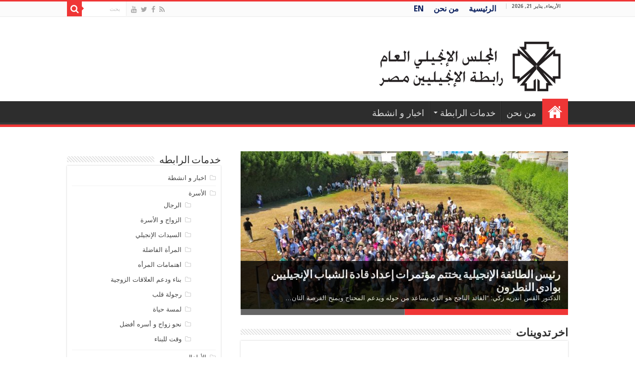

--- FILE ---
content_type: text/html; charset=UTF-8
request_url: https://efegy.org/
body_size: 24890
content:
<!DOCTYPE html>
<html dir="rtl" lang="ar" prefix="og: http://ogp.me/ns#">
<head>
<meta charset="UTF-8" />
<link rel="pingback" href="https://efegy.org/xmlrpc.php" />
<title>General Evangelical Council The Evangelical Fellowship of Egypt &#8211; الموقع الرسمى رابطة الانجليين بمصر</title>
<meta name='robots' content='max-image-preview:large' />
<link rel='dns-prefetch' href='//fonts.googleapis.com' />
<link rel="alternate" type="application/rss+xml" title="General Evangelical Council The Evangelical Fellowship of Egypt &laquo; الخلاصة" href="https://efegy.org/feed/" />
<link rel="alternate" type="application/rss+xml" title="General Evangelical Council The Evangelical Fellowship of Egypt &laquo; خلاصة التعليقات" href="https://efegy.org/comments/feed/" />
<link rel="alternate" title="oEmbed (JSON)" type="application/json+oembed" href="https://efegy.org/wp-json/oembed/1.0/embed?url=https%3A%2F%2Fefegy.org%2F" />
<link rel="alternate" title="oEmbed (XML)" type="text/xml+oembed" href="https://efegy.org/wp-json/oembed/1.0/embed?url=https%3A%2F%2Fefegy.org%2F&#038;format=xml" />
<style id='wp-img-auto-sizes-contain-inline-css' type='text/css'>
img:is([sizes=auto i],[sizes^="auto," i]){contain-intrinsic-size:3000px 1500px}
/*# sourceURL=wp-img-auto-sizes-contain-inline-css */
</style>
<style id='wp-emoji-styles-inline-css' type='text/css'>

	img.wp-smiley, img.emoji {
		display: inline !important;
		border: none !important;
		box-shadow: none !important;
		height: 1em !important;
		width: 1em !important;
		margin: 0 0.07em !important;
		vertical-align: -0.1em !important;
		background: none !important;
		padding: 0 !important;
	}
/*# sourceURL=wp-emoji-styles-inline-css */
</style>
<style id='wp-block-library-inline-css' type='text/css'>
:root{--wp-block-synced-color:#7a00df;--wp-block-synced-color--rgb:122,0,223;--wp-bound-block-color:var(--wp-block-synced-color);--wp-editor-canvas-background:#ddd;--wp-admin-theme-color:#007cba;--wp-admin-theme-color--rgb:0,124,186;--wp-admin-theme-color-darker-10:#006ba1;--wp-admin-theme-color-darker-10--rgb:0,107,160.5;--wp-admin-theme-color-darker-20:#005a87;--wp-admin-theme-color-darker-20--rgb:0,90,135;--wp-admin-border-width-focus:2px}@media (min-resolution:192dpi){:root{--wp-admin-border-width-focus:1.5px}}.wp-element-button{cursor:pointer}:root .has-very-light-gray-background-color{background-color:#eee}:root .has-very-dark-gray-background-color{background-color:#313131}:root .has-very-light-gray-color{color:#eee}:root .has-very-dark-gray-color{color:#313131}:root .has-vivid-green-cyan-to-vivid-cyan-blue-gradient-background{background:linear-gradient(135deg,#00d084,#0693e3)}:root .has-purple-crush-gradient-background{background:linear-gradient(135deg,#34e2e4,#4721fb 50%,#ab1dfe)}:root .has-hazy-dawn-gradient-background{background:linear-gradient(135deg,#faaca8,#dad0ec)}:root .has-subdued-olive-gradient-background{background:linear-gradient(135deg,#fafae1,#67a671)}:root .has-atomic-cream-gradient-background{background:linear-gradient(135deg,#fdd79a,#004a59)}:root .has-nightshade-gradient-background{background:linear-gradient(135deg,#330968,#31cdcf)}:root .has-midnight-gradient-background{background:linear-gradient(135deg,#020381,#2874fc)}:root{--wp--preset--font-size--normal:16px;--wp--preset--font-size--huge:42px}.has-regular-font-size{font-size:1em}.has-larger-font-size{font-size:2.625em}.has-normal-font-size{font-size:var(--wp--preset--font-size--normal)}.has-huge-font-size{font-size:var(--wp--preset--font-size--huge)}.has-text-align-center{text-align:center}.has-text-align-left{text-align:left}.has-text-align-right{text-align:right}.has-fit-text{white-space:nowrap!important}#end-resizable-editor-section{display:none}.aligncenter{clear:both}.items-justified-left{justify-content:flex-start}.items-justified-center{justify-content:center}.items-justified-right{justify-content:flex-end}.items-justified-space-between{justify-content:space-between}.screen-reader-text{border:0;clip-path:inset(50%);height:1px;margin:-1px;overflow:hidden;padding:0;position:absolute;width:1px;word-wrap:normal!important}.screen-reader-text:focus{background-color:#ddd;clip-path:none;color:#444;display:block;font-size:1em;height:auto;left:5px;line-height:normal;padding:15px 23px 14px;text-decoration:none;top:5px;width:auto;z-index:100000}html :where(.has-border-color){border-style:solid}html :where([style*=border-top-color]){border-top-style:solid}html :where([style*=border-right-color]){border-right-style:solid}html :where([style*=border-bottom-color]){border-bottom-style:solid}html :where([style*=border-left-color]){border-left-style:solid}html :where([style*=border-width]){border-style:solid}html :where([style*=border-top-width]){border-top-style:solid}html :where([style*=border-right-width]){border-right-style:solid}html :where([style*=border-bottom-width]){border-bottom-style:solid}html :where([style*=border-left-width]){border-left-style:solid}html :where(img[class*=wp-image-]){height:auto;max-width:100%}:where(figure){margin:0 0 1em}html :where(.is-position-sticky){--wp-admin--admin-bar--position-offset:var(--wp-admin--admin-bar--height,0px)}@media screen and (max-width:600px){html :where(.is-position-sticky){--wp-admin--admin-bar--position-offset:0px}}

/*# sourceURL=wp-block-library-inline-css */
</style><style id='global-styles-inline-css' type='text/css'>
:root{--wp--preset--aspect-ratio--square: 1;--wp--preset--aspect-ratio--4-3: 4/3;--wp--preset--aspect-ratio--3-4: 3/4;--wp--preset--aspect-ratio--3-2: 3/2;--wp--preset--aspect-ratio--2-3: 2/3;--wp--preset--aspect-ratio--16-9: 16/9;--wp--preset--aspect-ratio--9-16: 9/16;--wp--preset--color--black: #000000;--wp--preset--color--cyan-bluish-gray: #abb8c3;--wp--preset--color--white: #ffffff;--wp--preset--color--pale-pink: #f78da7;--wp--preset--color--vivid-red: #cf2e2e;--wp--preset--color--luminous-vivid-orange: #ff6900;--wp--preset--color--luminous-vivid-amber: #fcb900;--wp--preset--color--light-green-cyan: #7bdcb5;--wp--preset--color--vivid-green-cyan: #00d084;--wp--preset--color--pale-cyan-blue: #8ed1fc;--wp--preset--color--vivid-cyan-blue: #0693e3;--wp--preset--color--vivid-purple: #9b51e0;--wp--preset--gradient--vivid-cyan-blue-to-vivid-purple: linear-gradient(135deg,rgb(6,147,227) 0%,rgb(155,81,224) 100%);--wp--preset--gradient--light-green-cyan-to-vivid-green-cyan: linear-gradient(135deg,rgb(122,220,180) 0%,rgb(0,208,130) 100%);--wp--preset--gradient--luminous-vivid-amber-to-luminous-vivid-orange: linear-gradient(135deg,rgb(252,185,0) 0%,rgb(255,105,0) 100%);--wp--preset--gradient--luminous-vivid-orange-to-vivid-red: linear-gradient(135deg,rgb(255,105,0) 0%,rgb(207,46,46) 100%);--wp--preset--gradient--very-light-gray-to-cyan-bluish-gray: linear-gradient(135deg,rgb(238,238,238) 0%,rgb(169,184,195) 100%);--wp--preset--gradient--cool-to-warm-spectrum: linear-gradient(135deg,rgb(74,234,220) 0%,rgb(151,120,209) 20%,rgb(207,42,186) 40%,rgb(238,44,130) 60%,rgb(251,105,98) 80%,rgb(254,248,76) 100%);--wp--preset--gradient--blush-light-purple: linear-gradient(135deg,rgb(255,206,236) 0%,rgb(152,150,240) 100%);--wp--preset--gradient--blush-bordeaux: linear-gradient(135deg,rgb(254,205,165) 0%,rgb(254,45,45) 50%,rgb(107,0,62) 100%);--wp--preset--gradient--luminous-dusk: linear-gradient(135deg,rgb(255,203,112) 0%,rgb(199,81,192) 50%,rgb(65,88,208) 100%);--wp--preset--gradient--pale-ocean: linear-gradient(135deg,rgb(255,245,203) 0%,rgb(182,227,212) 50%,rgb(51,167,181) 100%);--wp--preset--gradient--electric-grass: linear-gradient(135deg,rgb(202,248,128) 0%,rgb(113,206,126) 100%);--wp--preset--gradient--midnight: linear-gradient(135deg,rgb(2,3,129) 0%,rgb(40,116,252) 100%);--wp--preset--font-size--small: 13px;--wp--preset--font-size--medium: 20px;--wp--preset--font-size--large: 36px;--wp--preset--font-size--x-large: 42px;--wp--preset--spacing--20: 0.44rem;--wp--preset--spacing--30: 0.67rem;--wp--preset--spacing--40: 1rem;--wp--preset--spacing--50: 1.5rem;--wp--preset--spacing--60: 2.25rem;--wp--preset--spacing--70: 3.38rem;--wp--preset--spacing--80: 5.06rem;--wp--preset--shadow--natural: 6px 6px 9px rgba(0, 0, 0, 0.2);--wp--preset--shadow--deep: 12px 12px 50px rgba(0, 0, 0, 0.4);--wp--preset--shadow--sharp: 6px 6px 0px rgba(0, 0, 0, 0.2);--wp--preset--shadow--outlined: 6px 6px 0px -3px rgb(255, 255, 255), 6px 6px rgb(0, 0, 0);--wp--preset--shadow--crisp: 6px 6px 0px rgb(0, 0, 0);}:where(.is-layout-flex){gap: 0.5em;}:where(.is-layout-grid){gap: 0.5em;}body .is-layout-flex{display: flex;}.is-layout-flex{flex-wrap: wrap;align-items: center;}.is-layout-flex > :is(*, div){margin: 0;}body .is-layout-grid{display: grid;}.is-layout-grid > :is(*, div){margin: 0;}:where(.wp-block-columns.is-layout-flex){gap: 2em;}:where(.wp-block-columns.is-layout-grid){gap: 2em;}:where(.wp-block-post-template.is-layout-flex){gap: 1.25em;}:where(.wp-block-post-template.is-layout-grid){gap: 1.25em;}.has-black-color{color: var(--wp--preset--color--black) !important;}.has-cyan-bluish-gray-color{color: var(--wp--preset--color--cyan-bluish-gray) !important;}.has-white-color{color: var(--wp--preset--color--white) !important;}.has-pale-pink-color{color: var(--wp--preset--color--pale-pink) !important;}.has-vivid-red-color{color: var(--wp--preset--color--vivid-red) !important;}.has-luminous-vivid-orange-color{color: var(--wp--preset--color--luminous-vivid-orange) !important;}.has-luminous-vivid-amber-color{color: var(--wp--preset--color--luminous-vivid-amber) !important;}.has-light-green-cyan-color{color: var(--wp--preset--color--light-green-cyan) !important;}.has-vivid-green-cyan-color{color: var(--wp--preset--color--vivid-green-cyan) !important;}.has-pale-cyan-blue-color{color: var(--wp--preset--color--pale-cyan-blue) !important;}.has-vivid-cyan-blue-color{color: var(--wp--preset--color--vivid-cyan-blue) !important;}.has-vivid-purple-color{color: var(--wp--preset--color--vivid-purple) !important;}.has-black-background-color{background-color: var(--wp--preset--color--black) !important;}.has-cyan-bluish-gray-background-color{background-color: var(--wp--preset--color--cyan-bluish-gray) !important;}.has-white-background-color{background-color: var(--wp--preset--color--white) !important;}.has-pale-pink-background-color{background-color: var(--wp--preset--color--pale-pink) !important;}.has-vivid-red-background-color{background-color: var(--wp--preset--color--vivid-red) !important;}.has-luminous-vivid-orange-background-color{background-color: var(--wp--preset--color--luminous-vivid-orange) !important;}.has-luminous-vivid-amber-background-color{background-color: var(--wp--preset--color--luminous-vivid-amber) !important;}.has-light-green-cyan-background-color{background-color: var(--wp--preset--color--light-green-cyan) !important;}.has-vivid-green-cyan-background-color{background-color: var(--wp--preset--color--vivid-green-cyan) !important;}.has-pale-cyan-blue-background-color{background-color: var(--wp--preset--color--pale-cyan-blue) !important;}.has-vivid-cyan-blue-background-color{background-color: var(--wp--preset--color--vivid-cyan-blue) !important;}.has-vivid-purple-background-color{background-color: var(--wp--preset--color--vivid-purple) !important;}.has-black-border-color{border-color: var(--wp--preset--color--black) !important;}.has-cyan-bluish-gray-border-color{border-color: var(--wp--preset--color--cyan-bluish-gray) !important;}.has-white-border-color{border-color: var(--wp--preset--color--white) !important;}.has-pale-pink-border-color{border-color: var(--wp--preset--color--pale-pink) !important;}.has-vivid-red-border-color{border-color: var(--wp--preset--color--vivid-red) !important;}.has-luminous-vivid-orange-border-color{border-color: var(--wp--preset--color--luminous-vivid-orange) !important;}.has-luminous-vivid-amber-border-color{border-color: var(--wp--preset--color--luminous-vivid-amber) !important;}.has-light-green-cyan-border-color{border-color: var(--wp--preset--color--light-green-cyan) !important;}.has-vivid-green-cyan-border-color{border-color: var(--wp--preset--color--vivid-green-cyan) !important;}.has-pale-cyan-blue-border-color{border-color: var(--wp--preset--color--pale-cyan-blue) !important;}.has-vivid-cyan-blue-border-color{border-color: var(--wp--preset--color--vivid-cyan-blue) !important;}.has-vivid-purple-border-color{border-color: var(--wp--preset--color--vivid-purple) !important;}.has-vivid-cyan-blue-to-vivid-purple-gradient-background{background: var(--wp--preset--gradient--vivid-cyan-blue-to-vivid-purple) !important;}.has-light-green-cyan-to-vivid-green-cyan-gradient-background{background: var(--wp--preset--gradient--light-green-cyan-to-vivid-green-cyan) !important;}.has-luminous-vivid-amber-to-luminous-vivid-orange-gradient-background{background: var(--wp--preset--gradient--luminous-vivid-amber-to-luminous-vivid-orange) !important;}.has-luminous-vivid-orange-to-vivid-red-gradient-background{background: var(--wp--preset--gradient--luminous-vivid-orange-to-vivid-red) !important;}.has-very-light-gray-to-cyan-bluish-gray-gradient-background{background: var(--wp--preset--gradient--very-light-gray-to-cyan-bluish-gray) !important;}.has-cool-to-warm-spectrum-gradient-background{background: var(--wp--preset--gradient--cool-to-warm-spectrum) !important;}.has-blush-light-purple-gradient-background{background: var(--wp--preset--gradient--blush-light-purple) !important;}.has-blush-bordeaux-gradient-background{background: var(--wp--preset--gradient--blush-bordeaux) !important;}.has-luminous-dusk-gradient-background{background: var(--wp--preset--gradient--luminous-dusk) !important;}.has-pale-ocean-gradient-background{background: var(--wp--preset--gradient--pale-ocean) !important;}.has-electric-grass-gradient-background{background: var(--wp--preset--gradient--electric-grass) !important;}.has-midnight-gradient-background{background: var(--wp--preset--gradient--midnight) !important;}.has-small-font-size{font-size: var(--wp--preset--font-size--small) !important;}.has-medium-font-size{font-size: var(--wp--preset--font-size--medium) !important;}.has-large-font-size{font-size: var(--wp--preset--font-size--large) !important;}.has-x-large-font-size{font-size: var(--wp--preset--font-size--x-large) !important;}
/*# sourceURL=global-styles-inline-css */
</style>

<style id='classic-theme-styles-inline-css' type='text/css'>
/*! This file is auto-generated */
.wp-block-button__link{color:#fff;background-color:#32373c;border-radius:9999px;box-shadow:none;text-decoration:none;padding:calc(.667em + 2px) calc(1.333em + 2px);font-size:1.125em}.wp-block-file__button{background:#32373c;color:#fff;text-decoration:none}
/*# sourceURL=/wp-includes/css/classic-themes.min.css */
</style>
<link rel='stylesheet' id='tie-style-css' href='https://efegy.org/wp-content/themes/sahifa/style.css' type='text/css' media='all' />
<link rel='stylesheet' id='tie-ilightbox-skin-css' href='https://efegy.org/wp-content/themes/sahifa/css/ilightbox/dark-skin/skin.css' type='text/css' media='all' />
<link rel='stylesheet' id='Droid+Sans-css' href='https://fonts.googleapis.com/css?family=Droid+Sans%3Aregular%2C700' type='text/css' media='all' />
<script type="text/javascript" src="https://efegy.org/wp-includes/js/jquery/jquery.min.js" id="jquery-core-js"></script>
<script type="text/javascript" src="https://efegy.org/wp-includes/js/jquery/jquery-migrate.min.js" id="jquery-migrate-js"></script>
<script></script><link rel="https://api.w.org/" href="https://efegy.org/wp-json/" /><link rel="alternate" title="JSON" type="application/json" href="https://efegy.org/wp-json/wp/v2/pages/3500" /><link rel="EditURI" type="application/rsd+xml" title="RSD" href="https://efegy.org/xmlrpc.php?rsd" />
<link rel="stylesheet" href="https://efegy.org/wp-content/themes/sahifa/rtl.css" type="text/css" media="screen" />
<link rel="canonical" href="https://efegy.org/" />
<link rel='shortlink' href='https://efegy.org/' />
<link rel="shortcut icon" href="https://efegy.org/wp-content/themes/sahifa/favicon.ico" title="Favicon" />
<!--[if IE]>
<script type="text/javascript">jQuery(document).ready(function (){ jQuery(".menu-item").has("ul").children("a").attr("aria-haspopup", "true");});</script>
<![endif]-->
<!--[if lt IE 9]>
<script src="https://efegy.org/wp-content/themes/sahifa/js/html5.js"></script>
<script src="https://efegy.org/wp-content/themes/sahifa/js/selectivizr-min.js"></script>
<![endif]-->
<!--[if IE 9]>
<link rel="stylesheet" type="text/css" media="all" href="https://efegy.org/wp-content/themes/sahifa/css/ie9.css" />
<![endif]-->
<!--[if IE 8]>
<link rel="stylesheet" type="text/css" media="all" href="https://efegy.org/wp-content/themes/sahifa/css/ie8.css" />
<![endif]-->
<!--[if IE 7]>
<link rel="stylesheet" type="text/css" media="all" href="https://efegy.org/wp-content/themes/sahifa/css/ie7.css" />
<![endif]-->


<meta name="viewport" content="width=device-width, initial-scale=1.0" />



<style type="text/css" media="screen">

body{
	font-family: 'Droid Sans';
}

.logo h1 a, .logo h2 a{
	font-family: 'Droid Sans';
}

.logo span{
	font-family: 'Droid Sans';
}

.top-nav, .top-nav ul li a {
	font-family: 'Droid Sans';
	font-size : 16px;
	font-weight: bold;
}

#main-nav, #main-nav ul li a{
	font-family: 'Droid Sans';
	font-size : 18px;
}

.page-title{
	font-family: 'Droid Sans';
}

#main-nav,
.cat-box-content,
#sidebar .widget-container,
.post-listing,
#commentform {
	border-bottom-color: #ef3636;
}

.search-block .search-button,
#topcontrol,
#main-nav ul li.current-menu-item a,
#main-nav ul li.current-menu-item a:hover,
#main-nav ul li.current_page_parent a,
#main-nav ul li.current_page_parent a:hover,
#main-nav ul li.current-menu-parent a,
#main-nav ul li.current-menu-parent a:hover,
#main-nav ul li.current-page-ancestor a,
#main-nav ul li.current-page-ancestor a:hover,
.pagination span.current,
.share-post span.share-text,
.flex-control-paging li a.flex-active,
.ei-slider-thumbs li.ei-slider-element,
.review-percentage .review-item span span,
.review-final-score,
.button,
a.button,
a.more-link,
#main-content input[type="submit"],
.form-submit #submit,
#login-form .login-button,
.widget-feedburner .feedburner-subscribe,
input[type="submit"],
#buddypress button,
#buddypress a.button,
#buddypress input[type=submit],
#buddypress input[type=reset],
#buddypress ul.button-nav li a,
#buddypress div.generic-button a,
#buddypress .comment-reply-link,
#buddypress div.item-list-tabs ul li a span,
#buddypress div.item-list-tabs ul li.selected a,
#buddypress div.item-list-tabs ul li.current a,
#buddypress #members-directory-form div.item-list-tabs ul li.selected span,
#members-list-options a.selected,
#groups-list-options a.selected,
body.dark-skin #buddypress div.item-list-tabs ul li a span,
body.dark-skin #buddypress div.item-list-tabs ul li.selected a,
body.dark-skin #buddypress div.item-list-tabs ul li.current a,
body.dark-skin #members-list-options a.selected,
body.dark-skin #groups-list-options a.selected,
.search-block-large .search-button,
#featured-posts .flex-next:hover,
#featured-posts .flex-prev:hover,
a.tie-cart span.shooping-count,
.woocommerce span.onsale,
.woocommerce-page span.onsale ,
.woocommerce .widget_price_filter .ui-slider .ui-slider-handle,
.woocommerce-page .widget_price_filter .ui-slider .ui-slider-handle,
#check-also-close,
a.post-slideshow-next,
a.post-slideshow-prev,
.widget_price_filter .ui-slider .ui-slider-handle,
.quantity .minus:hover,
.quantity .plus:hover,
.mejs-container .mejs-controls .mejs-time-rail .mejs-time-current,
#reading-position-indicator  {
	background-color:#ef3636;
}

::-webkit-scrollbar-thumb{
	background-color:#ef3636 !important;
}

#theme-footer,
#theme-header,
.top-nav ul li.current-menu-item:before,
#main-nav .menu-sub-content ,
#main-nav ul ul,
#check-also-box {
	border-top-color: #ef3636;
}

.search-block:after {
	border-right-color:#ef3636;
}

body.rtl .search-block:after {
	border-left-color:#ef3636;
}

#main-nav ul > li.menu-item-has-children:hover > a:after,
#main-nav ul > li.mega-menu:hover > a:after {
	border-color:transparent transparent #ef3636;
}

.widget.timeline-posts li a:hover,
.widget.timeline-posts li a:hover span.tie-date {
	color: #ef3636;
}

.widget.timeline-posts li a:hover span.tie-date:before {
	background: #ef3636;
	border-color: #ef3636;
}

#order_review,
#order_review_heading {
	border-color: #ef3636;
}


.background-cover{
	background-color: !important;
	background-image : url('http://pc-egypt.org/rbta/wp-content/uploads/2013/02/wheat.jpg') !important;
	filter: progid:DXImageTransform.Microsoft.AlphaImageLoader(src='http://pc-egypt.org/rbta/wp-content/uploads/2013/02/wheat.jpg',sizingMethod='scale') !important;
	-ms-filter: "progid:DXImageTransform.Microsoft.AlphaImageLoader(src='http://pc-egypt.org/rbta/wp-content/uploads/2013/02/wheat.jpg',sizingMethod='scale')" !important;
}
	
.top-nav ul li a:hover, .top-nav ul li:hover > a, .top-nav ul :hover > a , .top-nav ul li.current-menu-item a {
	color: #ad0505;
}
		
.top-nav ul li a , .top-nav ul ul a {
	color: #0e2361;
}
		
#theme-header {
	background-color:#ffffff !important; 
		background-repeat:no-repeat !important; 
	background-attachment:scroll !important; 
	background-position:left center !important; 
}


.logo,
.today-date,
.top-nav ul,
.top-nav ul li,
.search-block #s,
#main-nav ul li,
.breaking-news span ,
.pagination a,
.pagination span.extend,
.pagination span.current,
.cat-box-title h2,
.wide-box li .post-thumbnail,
.wide-box li,
.cat-tabs-header li,
.cat-tabs-wrap li.first-news,
.cat-box.column2,
.cat-box li .post-thumbnail,
.list-box li.first-news,
.recent-box .recent-item,
.share-post span.share-text,
.block-head h3 ,
.author-avatar img,
.author-social,
.post-previous,
#related_posts .related-item,
.pic-box li.first-pic,
#tabbed-widget ul.tabs li ,
.widget-container .post-thumbnail ,
.widget-top h4 ,
.footer-widgets-box ,
.breaking-news ul ,
.flickr-wrapper .flickr_badge_image,
.post-tabs ul.tabs-nav li,
.post-tabs-ver ul.tabs-nav ,
.author-info img.author-img ,
h2.page-title ,
.sitemap-col,
.widget-container .post-thumbnail,
.footer-widget-container .post-thumbnail,
.comment-avatar,
.top-nav .menu-alert ,
#main-nav .menu-alert,
.item-list .post-thumbnail ,
.ei-slider-thumbs li,
.scroll-box .scroll-item   {
	float: right;
}

.ads-top,
.search-block,
.search-block .search-button,
a.random-article ,
.pagination .pages,
.cat-tabs-wrap li,
.list-box li,
.post-next,
#twitter-widget .tweet_list .tweet_avatar img,
.footer-bottom .social-icons,
.top-nav .social-icons,
#twitter-shortcode .tweet_list .tweet_avatar img,
a.rss-cat-icon   { float:left; }

body{
	font-family:Tahoma, arial;
}
h1 , h2 , h3, .post-title, .breaking-news span, .share-post span.share-text {

				font-weight:bold;
}
.today-date {margin: 4px 5px 0 10px;}


.search-block {	margin-right:5px;margin-left:0px;	}
.search-block:after { border-right-color:transparent !important;}
.search-block .search-button {margin-right:0;margin-left:0px;}
a.random-article{margin: 5px 10px 0 0;}

.breaking-news span { margin-right:0; margin-left:10px;}

h2.page-title { margin-right:0; margin-left:10px;}
.top-nav ul ul ul , #main-nav ul ul ul{	right: 100%; left: auto; }

#main-nav .main-menu {margin-right: 10px; margin-left: 0px;}
#main-nav ul li { border-width:0 1px 0 0;}
#main-nav ul li:last-child a {border-left: 0 none;}
#main-nav  ul ul li:hover > a,
#main-nav  ul ul :hover > a {
	padding-right:15px !important;
	padding-left:5px !important;
}
#main-nav .menu-alert{
	margin-right:10px;
	margin-left:0;
}
.pagination a, .pagination span.extend, .pagination span.current{margin-right:0 ; margin-left:3px;}

.post-thumbnail {margin: 0 0 10px 15px;}

.cat-box-title h2 { margin-right:0; margin-left:10px;}
a.rss-cat-icon { margin:6px 8px 0 0; }

.wide-box li .post-thumbnail,
.cat-box li .post-thumbnail  {margin-right:0;margin-left:15px;}
.cat-tabs-header li{margin-right:0; margin-left:10px; font-weight:bold;}
.cat-tabs-wrap li.first-news,
.list-box li.first-news{
	margin-right:0;
	margin-left:20px;
}
.cat-tabs-wrap li , .list-box li { clear:left;}
.cat-box.column2 {
	margin-right:0;
	margin-left:20px;
}
	.column2.last-column {margin-left: 0;margin-right: 0; }
	
.recent-box .recent-item {margin: 0 0 10px 10px;}
.recent-box .recent-item:nth-child(3n+3) { margin-right:0 ; margin-left:0;}

.share-post span.share-text{ margin:-10px 0 -10px 20px }

#related_posts .related-item { margin:0 0 -10px 10px ;}
#related_posts .related-item:nth-child(3n+3){ margin-left:0; }

.block-head h3 { margin-right:0; margin-left:10px;}

.author-avatar img {margin: 0 0 5px 10px;}
.pic-box li{float:right;margin-left:0;margin-right:6px;}
.pic-box li.first-pic{
	margin-left:14px;
	margin-right:0;
}
#tabbed-widget ul.tabs li{margin-right:3px; margin-left:0;}

.widget-container .post-thumbnail { margin:0 0 0 10px }
.widget-top h4 {
	margin-left:10px;
	margin-right:0;
}
.widget-container li { background-position:right 8px; padding:0 12px 10px 0;}
.widget-container .post-thumbnail, .footer-widget-container .post-thumbnail {margin: 0 0 0 10px;}
#twitter-widget li { background-position:98% 15px; padding:10px 30px 10px 10px; }

#twitter-widget .tweet_list .tweet_avatar img { margin-right:2px; margin-left:0;}

.footer-widgets-box{margin-right:0; margin-left:4%}

.footer-1c .footer-widgets-box,
.narrow-wide-2c #footer-second,
.wide-narrow-2c #footer-second,
.footer-2c #footer-second,
.footer-3c #footer-third,
.footer-4c #footer-fourth,
.wide-right-3c #footer-third,
.wide-left-3c #footer-third{margin-left:0;}

.entry ol, .entry ul {margin: 0 10px 25px 0;}

.share-post li {direction:ltr; text-align: left; width: 99px;}

.comment-wrap { margin-left:0; margin-right:20px;}
.comment-avatar { margin:0 -30px 5px 0;}
.author-comment {margin-right:30px;}
.reply a { left:0; right:auto;}

#sitemap {padding:10px 15px 0 0;}
.sitemap-col{margin: 0 0 10px 2%;}	
.sitemap-col ul li {background-position: right 7px;}

.entry table th {text-align:right;}
blockquote { background-position:right 18px; padding: 0 60px 0 0; margin: 0 40px 30px 0;}

ul.timeline{border-right: 2px solid #DFDFE0;margin: 0 35px 30px 0; border-left: 0 none;}

ul.authors-wrap li { list-style:none;}

/* Shortcodes */
.dropcap {
	float:right;
	margin:0 0 0 8px;
}
.entry .starlist li, .entry .checklist li {
	background-position:right top;
	padding:0 25px 0 0 ;
}
.one_half, .one_third, .two_third, .three_fourth, .one_fourth, .one_fifth, .two_fifth, .three_fifth, .four_fifth, .one_sixth, .five_sixth {
	margin-right: 0;
	margin-left: 4%;
	float: right;
}
.entry .last{
	margin-left:0 !important;
	clear:left;
}
#twitter-shortcode li{
	background-position: right 15px;
	padding:5px 30px 5px 10px;
}
#twitter-shortcode .tweet_list .tweet_avatar img{
	margin-left:0;
	margin-right:5px;
}
.toggle h3, h3.toggle-head-close  { background-position:left top;}

.post-tabs ul.tabs-nav li{ margin:0 0 0 5px}

.post-tabs-ver .pane{
	margin-left:0;
	margin-right:170px;
}
.post-tabs ul.tabs-nav { padding-left:0; padding-right:20px;}
.post-tabs-ver ul.tabs-nav li {
	border-radius: 0 4px 4px 0;
	border-left-width:0;
	border-right-width:1px;
}
.author-info img.author-img{
	margin-right:0;
	margin-left:15px;
}
.box div { background-position:right top !important; padding-right: 60px; padding-left:0;}

.children {
	margin-left: 0;
	margin-right: 50px;
}

.review-top{
	float:right;
	margin-right:0;
	margin-left:20px;
}
.review-stars .review-item h5 {float:right;}
.review-stars .stars-large {float: left;}
span.stars-large, span.stars-small{background-position:right bottom;}
span.stars-large span, span.stars-small span{background-position:right top;}
.widget-container li .stars-small {float: right;margin: 2px 0 0 5px;}
.post-meta .stars-small {float: right;margin: -1px 0 0 5px;}


.flex-direction-nav .flex-next {background-position: 0 0;  right:auto; left: -30px; }
.flex-direction-nav .flex-prev {right: -30px; left:auto; background-position: 100% 0; }
.flexslider:hover .flex-next {left: 5px; right:auto;}
.flexslider:hover .flex-prev {right: 5px; left:auto;}

.ei-slider-thumbs li.ei-slider-element{left: auto; right:auto;}

a.pp_expand, a.pp_contract, a.pp_close, .pp_arrow_next , .pp_arrow_previous , .pp_play , .pp_pause, a.pp_previous, a.pp_next{direction:ltr;overflow:hidden;}
div.pp_default .pp_content_container .pp_right{	padding-right:20px;}

.group_items .scroll-item:last-child , .group_items .scroll-item{margin-left:10px;margin-right:0;}
.group_items .scroll-item:last-child{margin-left:0;}

@media only screen and (max-width: 985px) and (min-width: 768px){
    .widget, .search-widget input { float:right; }
    #footer-second, #footer-fourth {margin-left: 0 !important;}
    #top-menu-mob, #main-menu-mob {float: right; margin-right: 10px;}
}

@media only screen and (max-width: 767px) and (min-width: 480px){
	.logo{float:none;text-align: center !important;}
	#top-menu-mob, #main-menu-mob {float: right;}
	#main-menu-mob , #top-menu-mob { margin-right:10px; margin-left:0;}
	.recent-box .recent-item, .recent-box .recent-item:nth-child(3n+3) {margin-left: 2px;}
	.scroll-box .scroll-item, .group_items .scroll-item:last-child {margin: 0 27px;}
}
@media only screen and (max-width: 479px) and (min-width: 320px){
	#main-menu-mob , #top-menu-mob { margin-right:10px; margin-left:0;}
	.logo{float:none;text-align: center !important;}
	.recent-box .recent-item, .recent-box .recent-item:nth-child(3n+3) {margin-left: 0px;}
	.scroll-box .scroll-item {margin: 0 -1px;width: 131px;}
}
.cat-box p.post-meta {

    display: none;
}
h2.post-box-title {
    font-size: 20px;
    line-height: 54px;
}

@media only screen and (max-width: 985px) and (min-width: 768px){
	.logo,
.today-date,
.top-nav ul,
.top-nav ul li,
.search-block #s,
#main-nav ul li,
.breaking-news span ,
.pagination a,
.pagination span.extend,
.pagination span.current,
.cat-box-title h2,
.wide-box li .post-thumbnail,
.wide-box li,
.cat-tabs-header li,
.cat-tabs-wrap li.first-news,
.cat-box.column2,
.cat-box li .post-thumbnail,
.list-box li.first-news,
.recent-box .recent-item,
.share-post span.share-text,
.block-head h3 ,
.author-avatar img,
.author-social,
.post-previous,
#related_posts .related-item,
.pic-box li.first-pic,
#tabbed-widget ul.tabs li ,
.widget-container .post-thumbnail ,
.widget-top h4 ,
.footer-widgets-box ,
.breaking-news ul ,
.flickr-wrapper .flickr_badge_image,
.post-tabs ul.tabs-nav li,
.post-tabs-ver ul.tabs-nav ,
.author-info img.author-img ,
h2.page-title ,
.sitemap-col,
.widget-container .post-thumbnail,
.footer-widget-container .post-thumbnail,
.comment-avatar,
.top-nav .menu-alert ,
#main-nav .menu-alert,
.item-list .post-thumbnail ,
.ei-slider-thumbs li,
.scroll-box .scroll-item   {
	float: right;
}

.ads-top,
.search-block,
.search-block .search-button,
a.random-article ,
.pagination .pages,
.cat-tabs-wrap li,
.list-box li,
.post-next,
#twitter-widget .tweet_list .tweet_avatar img,
.footer-bottom .social-icons,
.top-nav .social-icons,
#twitter-shortcode .tweet_list .tweet_avatar img,
a.rss-cat-icon   { float:left; }

body{
	font-family:Tahoma, arial;
}
h1 , h2 , h3, .post-title, .breaking-news span, .share-post span.share-text {

				font-weight:bold;
}
.today-date {margin: 4px 5px 0 10px;}


.search-block {	margin-right:5px;margin-left:0px;	}
.search-block:after { border-right-color:transparent !important;}
.search-block .search-button {margin-right:0;margin-left:0px;}
a.random-article{margin: 5px 10px 0 0;}

.breaking-news span { margin-right:0; margin-left:10px;}

h2.page-title { margin-right:0; margin-left:10px;}
.top-nav ul ul ul , #main-nav ul ul ul{	right: 100%; left: auto; }

#main-nav .main-menu {margin-right: 10px; margin-left: 0px;}
#main-nav ul li { border-width:0 1px 0 0;}
#main-nav ul li:last-child a {border-left: 0 none;}
#main-nav  ul ul li:hover > a,
#main-nav  ul ul :hover > a {
	padding-right:15px !important;
	padding-left:5px !important;
}
#main-nav .menu-alert{
	margin-right:10px;
	margin-left:0;
}
.pagination a, .pagination span.extend, .pagination span.current{margin-right:0 ; margin-left:3px;}

.post-thumbnail {margin: 0 0 10px 15px;}

.cat-box-title h2 { margin-right:0; margin-left:10px;}
a.rss-cat-icon { margin:6px 8px 0 0; }

.wide-box li .post-thumbnail,
.cat-box li .post-thumbnail  {margin-right:0;margin-left:15px;}
.cat-tabs-header li{margin-right:0; margin-left:10px; font-weight:bold;}
.cat-tabs-wrap li.first-news,
.list-box li.first-news{
	margin-right:0;
	margin-left:20px;
}
.cat-tabs-wrap li , .list-box li { clear:left;}
.cat-box.column2 {
	margin-right:0;
	margin-left:20px;
}
	.column2.last-column {margin-left: 0;margin-right: 0; }
	
.recent-box .recent-item {margin: 0 0 10px 10px;}
.recent-box .recent-item:nth-child(3n+3) { margin-right:0 ; margin-left:0;}

.share-post span.share-text{ margin:-10px 0 -10px 20px }

#related_posts .related-item { margin:0 0 -10px 10px ;}
#related_posts .related-item:nth-child(3n+3){ margin-left:0; }

.block-head h3 { margin-right:0; margin-left:10px;}

.author-avatar img {margin: 0 0 5px 10px;}
.pic-box li{float:right;margin-left:0;margin-right:6px;}
.pic-box li.first-pic{
	margin-left:14px;
	margin-right:0;
}
#tabbed-widget ul.tabs li{margin-right:3px; margin-left:0;}

.widget-container .post-thumbnail { margin:0 0 0 10px }
.widget-top h4 {
	margin-left:10px;
	margin-right:0;
}
.widget-container li { background-position:right 8px; padding:0 12px 10px 0;}
.widget-container .post-thumbnail, .footer-widget-container .post-thumbnail {margin: 0 0 0 10px;}
#twitter-widget li { background-position:98% 15px; padding:10px 30px 10px 10px; }

#twitter-widget .tweet_list .tweet_avatar img { margin-right:2px; margin-left:0;}

.footer-widgets-box{margin-right:0; margin-left:4%}

.footer-1c .footer-widgets-box,
.narrow-wide-2c #footer-second,
.wide-narrow-2c #footer-second,
.footer-2c #footer-second,
.footer-3c #footer-third,
.footer-4c #footer-fourth,
.wide-right-3c #footer-third,
.wide-left-3c #footer-third{margin-left:0;}

.entry ol, .entry ul {margin: 0 10px 25px 0;}

.share-post li {direction:ltr; text-align: left; width: 99px;}

.comment-wrap { margin-left:0; margin-right:20px;}
.comment-avatar { margin:0 -30px 5px 0;}
.author-comment {margin-right:30px;}
.reply a { left:0; right:auto;}

#sitemap {padding:10px 15px 0 0;}
.sitemap-col{margin: 0 0 10px 2%;}	
.sitemap-col ul li {background-position: right 7px;}

.entry table th {text-align:right;}
blockquote { background-position:right 18px; padding: 0 60px 0 0; margin: 0 40px 30px 0;}

ul.timeline{border-right: 2px solid #DFDFE0;margin: 0 35px 30px 0; border-left: 0 none;}

ul.authors-wrap li { list-style:none;}

/* Shortcodes */
.dropcap {
	float:right;
	margin:0 0 0 8px;
}
.entry .starlist li, .entry .checklist li {
	background-position:right top;
	padding:0 25px 0 0 ;
}
.one_half, .one_third, .two_third, .three_fourth, .one_fourth, .one_fifth, .two_fifth, .three_fifth, .four_fifth, .one_sixth, .five_sixth {
	margin-right: 0;
	margin-left: 4%;
	float: right;
}
.entry .last{
	margin-left:0 !important;
	clear:left;
}
#twitter-shortcode li{
	background-position: right 15px;
	padding:5px 30px 5px 10px;
}
#twitter-shortcode .tweet_list .tweet_avatar img{
	margin-left:0;
	margin-right:5px;
}
.toggle h3, h3.toggle-head-close  { background-position:left top;}

.post-tabs ul.tabs-nav li{ margin:0 0 0 5px}

.post-tabs-ver .pane{
	margin-left:0;
	margin-right:170px;
}
.post-tabs ul.tabs-nav { padding-left:0; padding-right:20px;}
.post-tabs-ver ul.tabs-nav li {
	border-radius: 0 4px 4px 0;
	border-left-width:0;
	border-right-width:1px;
}
.author-info img.author-img{
	margin-right:0;
	margin-left:15px;
}
.box div { background-position:right top !important; padding-right: 60px; padding-left:0;}

.children {
	margin-left: 0;
	margin-right: 50px;
}

.review-top{
	float:right;
	margin-right:0;
	margin-left:20px;
}
.review-stars .review-item h5 {float:right;}
.review-stars .stars-large {float: left;}
span.stars-large, span.stars-small{background-position:right bottom;}
span.stars-large span, span.stars-small span{background-position:right top;}
.widget-container li .stars-small {float: right;margin: 2px 0 0 5px;}
.post-meta .stars-small {float: right;margin: -1px 0 0 5px;}


.flex-direction-nav .flex-next {background-position: 0 0;  right:auto; left: -30px; }
.flex-direction-nav .flex-prev {right: -30px; left:auto; background-position: 100% 0; }
.flexslider:hover .flex-next {left: 5px; right:auto;}
.flexslider:hover .flex-prev {right: 5px; left:auto;}

.ei-slider-thumbs li.ei-slider-element{left: auto; right:auto;}

a.pp_expand, a.pp_contract, a.pp_close, .pp_arrow_next , .pp_arrow_previous , .pp_play , .pp_pause, a.pp_previous, a.pp_next{direction:ltr;overflow:hidden;}
div.pp_default .pp_content_container .pp_right{	padding-right:20px;}

.group_items .scroll-item:last-child , .group_items .scroll-item{margin-left:10px;margin-right:0;}
.group_items .scroll-item:last-child{margin-left:0;}

@media only screen and (max-width: 985px) and (min-width: 768px){
    .widget, .search-widget input { float:right; }
    #footer-second, #footer-fourth {margin-left: 0 !important;}
    #top-menu-mob, #main-menu-mob {float: right; margin-right: 10px;}
}

@media only screen and (max-width: 767px) and (min-width: 480px){
	.logo{float:none;text-align: center !important;}
	#top-menu-mob, #main-menu-mob {float: right;}
	#main-menu-mob , #top-menu-mob { margin-right:10px; margin-left:0;}
	.recent-box .recent-item, .recent-box .recent-item:nth-child(3n+3) {margin-left: 2px;}
	.scroll-box .scroll-item, .group_items .scroll-item:last-child {margin: 0 27px;}
}
@media only screen and (max-width: 479px) and (min-width: 320px){
	#main-menu-mob , #top-menu-mob { margin-right:10px; margin-left:0;}
	.logo{float:none;text-align: center !important;}
	.recent-box .recent-item, .recent-box .recent-item:nth-child(3n+3) {margin-left: 0px;}
	.scroll-box .scroll-item {margin: 0 -1px;width: 131px;}
}
.cat-box p.post-meta {

    display: none;
}
h2.post-box-title {
    font-size: 20px;
    line-height: 54px;
}
}

@media only screen and (max-width: 767px) and (min-width: 480px){
	.logo,
.today-date,
.top-nav ul,
.top-nav ul li,
.search-block #s,
#main-nav ul li,
.breaking-news span ,
.pagination a,
.pagination span.extend,
.pagination span.current,
.cat-box-title h2,
.wide-box li .post-thumbnail,
.wide-box li,
.cat-tabs-header li,
.cat-tabs-wrap li.first-news,
.cat-box.column2,
.cat-box li .post-thumbnail,
.list-box li.first-news,
.recent-box .recent-item,
.share-post span.share-text,
.block-head h3 ,
.author-avatar img,
.author-social,
.post-previous,
#related_posts .related-item,
.pic-box li.first-pic,
#tabbed-widget ul.tabs li ,
.widget-container .post-thumbnail ,
.widget-top h4 ,
.footer-widgets-box ,
.breaking-news ul ,
.flickr-wrapper .flickr_badge_image,
.post-tabs ul.tabs-nav li,
.post-tabs-ver ul.tabs-nav ,
.author-info img.author-img ,
h2.page-title ,
.sitemap-col,
.widget-container .post-thumbnail,
.footer-widget-container .post-thumbnail,
.comment-avatar,
.top-nav .menu-alert ,
#main-nav .menu-alert,
.item-list .post-thumbnail ,
.ei-slider-thumbs li,
.scroll-box .scroll-item   {
	float: right;
}

.ads-top,
.search-block,
.search-block .search-button,
a.random-article ,
.pagination .pages,
.cat-tabs-wrap li,
.list-box li,
.post-next,
#twitter-widget .tweet_list .tweet_avatar img,
.footer-bottom .social-icons,
.top-nav .social-icons,
#twitter-shortcode .tweet_list .tweet_avatar img,
a.rss-cat-icon   { float:left; }

body{
	font-family:Tahoma, arial;
}
h1 , h2 , h3, .post-title, .breaking-news span, .share-post span.share-text {

				font-weight:bold;
}
.today-date {margin: 4px 5px 0 10px;}


.search-block {	margin-right:5px;margin-left:0px;	}
.search-block:after { border-right-color:transparent !important;}
.search-block .search-button {margin-right:0;margin-left:0px;}
a.random-article{margin: 5px 10px 0 0;}

.breaking-news span { margin-right:0; margin-left:10px;}

h2.page-title { margin-right:0; margin-left:10px;}
.top-nav ul ul ul , #main-nav ul ul ul{	right: 100%; left: auto; }

#main-nav .main-menu {margin-right: 10px; margin-left: 0px;}
#main-nav ul li { border-width:0 1px 0 0;}
#main-nav ul li:last-child a {border-left: 0 none;}
#main-nav  ul ul li:hover > a,
#main-nav  ul ul :hover > a {
	padding-right:15px !important;
	padding-left:5px !important;
}
#main-nav .menu-alert{
	margin-right:10px;
	margin-left:0;
}
.pagination a, .pagination span.extend, .pagination span.current{margin-right:0 ; margin-left:3px;}

.post-thumbnail {margin: 0 0 10px 15px;}

.cat-box-title h2 { margin-right:0; margin-left:10px;}
a.rss-cat-icon { margin:6px 8px 0 0; }

.wide-box li .post-thumbnail,
.cat-box li .post-thumbnail  {margin-right:0;margin-left:15px;}
.cat-tabs-header li{margin-right:0; margin-left:10px; font-weight:bold;}
.cat-tabs-wrap li.first-news,
.list-box li.first-news{
	margin-right:0;
	margin-left:20px;
}
.cat-tabs-wrap li , .list-box li { clear:left;}
.cat-box.column2 {
	margin-right:0;
	margin-left:20px;
}
	.column2.last-column {margin-left: 0;margin-right: 0; }
	
.recent-box .recent-item {margin: 0 0 10px 10px;}
.recent-box .recent-item:nth-child(3n+3) { margin-right:0 ; margin-left:0;}

.share-post span.share-text{ margin:-10px 0 -10px 20px }

#related_posts .related-item { margin:0 0 -10px 10px ;}
#related_posts .related-item:nth-child(3n+3){ margin-left:0; }

.block-head h3 { margin-right:0; margin-left:10px;}

.author-avatar img {margin: 0 0 5px 10px;}
.pic-box li{float:right;margin-left:0;margin-right:6px;}
.pic-box li.first-pic{
	margin-left:14px;
	margin-right:0;
}
#tabbed-widget ul.tabs li{margin-right:3px; margin-left:0;}

.widget-container .post-thumbnail { margin:0 0 0 10px }
.widget-top h4 {
	margin-left:10px;
	margin-right:0;
}
.widget-container li { background-position:right 8px; padding:0 12px 10px 0;}
.widget-container .post-thumbnail, .footer-widget-container .post-thumbnail {margin: 0 0 0 10px;}
#twitter-widget li { background-position:98% 15px; padding:10px 30px 10px 10px; }

#twitter-widget .tweet_list .tweet_avatar img { margin-right:2px; margin-left:0;}

.footer-widgets-box{margin-right:0; margin-left:4%}

.footer-1c .footer-widgets-box,
.narrow-wide-2c #footer-second,
.wide-narrow-2c #footer-second,
.footer-2c #footer-second,
.footer-3c #footer-third,
.footer-4c #footer-fourth,
.wide-right-3c #footer-third,
.wide-left-3c #footer-third{margin-left:0;}

.entry ol, .entry ul {margin: 0 10px 25px 0;}

.share-post li {direction:ltr; text-align: left; width: 99px;}

.comment-wrap { margin-left:0; margin-right:20px;}
.comment-avatar { margin:0 -30px 5px 0;}
.author-comment {margin-right:30px;}
.reply a { left:0; right:auto;}

#sitemap {padding:10px 15px 0 0;}
.sitemap-col{margin: 0 0 10px 2%;}	
.sitemap-col ul li {background-position: right 7px;}

.entry table th {text-align:right;}
blockquote { background-position:right 18px; padding: 0 60px 0 0; margin: 0 40px 30px 0;}

ul.timeline{border-right: 2px solid #DFDFE0;margin: 0 35px 30px 0; border-left: 0 none;}

ul.authors-wrap li { list-style:none;}

/* Shortcodes */
.dropcap {
	float:right;
	margin:0 0 0 8px;
}
.entry .starlist li, .entry .checklist li {
	background-position:right top;
	padding:0 25px 0 0 ;
}
.one_half, .one_third, .two_third, .three_fourth, .one_fourth, .one_fifth, .two_fifth, .three_fifth, .four_fifth, .one_sixth, .five_sixth {
	margin-right: 0;
	margin-left: 4%;
	float: right;
}
.entry .last{
	margin-left:0 !important;
	clear:left;
}
#twitter-shortcode li{
	background-position: right 15px;
	padding:5px 30px 5px 10px;
}
#twitter-shortcode .tweet_list .tweet_avatar img{
	margin-left:0;
	margin-right:5px;
}
.toggle h3, h3.toggle-head-close  { background-position:left top;}

.post-tabs ul.tabs-nav li{ margin:0 0 0 5px}

.post-tabs-ver .pane{
	margin-left:0;
	margin-right:170px;
}
.post-tabs ul.tabs-nav { padding-left:0; padding-right:20px;}
.post-tabs-ver ul.tabs-nav li {
	border-radius: 0 4px 4px 0;
	border-left-width:0;
	border-right-width:1px;
}
.author-info img.author-img{
	margin-right:0;
	margin-left:15px;
}
.box div { background-position:right top !important; padding-right: 60px; padding-left:0;}

.children {
	margin-left: 0;
	margin-right: 50px;
}

.review-top{
	float:right;
	margin-right:0;
	margin-left:20px;
}
.review-stars .review-item h5 {float:right;}
.review-stars .stars-large {float: left;}
span.stars-large, span.stars-small{background-position:right bottom;}
span.stars-large span, span.stars-small span{background-position:right top;}
.widget-container li .stars-small {float: right;margin: 2px 0 0 5px;}
.post-meta .stars-small {float: right;margin: -1px 0 0 5px;}


.flex-direction-nav .flex-next {background-position: 0 0;  right:auto; left: -30px; }
.flex-direction-nav .flex-prev {right: -30px; left:auto; background-position: 100% 0; }
.flexslider:hover .flex-next {left: 5px; right:auto;}
.flexslider:hover .flex-prev {right: 5px; left:auto;}

.ei-slider-thumbs li.ei-slider-element{left: auto; right:auto;}

a.pp_expand, a.pp_contract, a.pp_close, .pp_arrow_next , .pp_arrow_previous , .pp_play , .pp_pause, a.pp_previous, a.pp_next{direction:ltr;overflow:hidden;}
div.pp_default .pp_content_container .pp_right{	padding-right:20px;}

.group_items .scroll-item:last-child , .group_items .scroll-item{margin-left:10px;margin-right:0;}
.group_items .scroll-item:last-child{margin-left:0;}

@media only screen and (max-width: 985px) and (min-width: 768px){
    .widget, .search-widget input { float:right; }
    #footer-second, #footer-fourth {margin-left: 0 !important;}
    #top-menu-mob, #main-menu-mob {float: right; margin-right: 10px;}
}

@media only screen and (max-width: 767px) and (min-width: 480px){
	.logo{float:none;text-align: center !important;}
	#top-menu-mob, #main-menu-mob {float: right;}
	#main-menu-mob , #top-menu-mob { margin-right:10px; margin-left:0;}
	.recent-box .recent-item, .recent-box .recent-item:nth-child(3n+3) {margin-left: 2px;}
	.scroll-box .scroll-item, .group_items .scroll-item:last-child {margin: 0 27px;}
}
@media only screen and (max-width: 479px) and (min-width: 320px){
	#main-menu-mob , #top-menu-mob { margin-right:10px; margin-left:0;}
	.logo{float:none;text-align: center !important;}
	.recent-box .recent-item, .recent-box .recent-item:nth-child(3n+3) {margin-left: 0px;}
	.scroll-box .scroll-item {margin: 0 -1px;width: 131px;}
}
.cat-box p.post-meta {

    display: none;
}
h2.post-box-title {
    font-size: 20px;
    line-height: 54px;
}
}

</style>

		<script type="text/javascript">
			/* <![CDATA[ */
				var sf_position = '0';
				var sf_templates = "<a href=\"{search_url_escaped}\">\u0639\u0631\u0636 \u0643\u0644 \u0627\u0644\u0646\u062a\u0627\u0626\u062c<\/a>";
				var sf_input = '.search-live';
				jQuery(document).ready(function(){
					jQuery(sf_input).ajaxyLiveSearch({"expand":false,"searchUrl":"https:\/\/efegy.org\/?s=%s","text":"Search","delay":500,"iwidth":180,"width":315,"ajaxUrl":"https:\/\/efegy.org\/wp-admin\/admin-ajax.php","rtl":0});
					jQuery(".live-search_ajaxy-selective-input").keyup(function() {
						var width = jQuery(this).val().length * 8;
						if(width < 50) {
							width = 50;
						}
						jQuery(this).width(width);
					});
					jQuery(".live-search_ajaxy-selective-search").click(function() {
						jQuery(this).find(".live-search_ajaxy-selective-input").focus();
					});
					jQuery(".live-search_ajaxy-selective-close").click(function() {
						jQuery(this).parent().remove();
					});
				});
			/* ]]> */
		</script>
		<meta name="generator" content="Powered by WPBakery Page Builder - drag and drop page builder for WordPress."/>
<noscript><style> .wpb_animate_when_almost_visible { opacity: 1; }</style></noscript></head>
<body id="top" class="rtl home wp-singular page-template-default page page-id-3500 wp-theme-sahifa lazy-enabled wpb-js-composer js-comp-ver-7.6 vc_responsive">

<div class="wrapper-outer">

	<div class="background-cover"></div>

	<aside id="slide-out">

			<div class="search-mobile">
			<form method="get" id="searchform-mobile" action="https://efegy.org/">
				<button class="search-button" type="submit" value="بحث"><i class="fa fa-search"></i></button>
				<input type="text" id="s-mobile" name="s" title="بحث" value="بحث" onfocus="if (this.value == 'بحث') {this.value = '';}" onblur="if (this.value == '') {this.value = 'بحث';}"  />
			</form>
		</div><!-- .search-mobile /-->
	
			<div class="social-icons">
		<a class="ttip-none" title="Rss" href="#" target="_blank"><i class="fa fa-rss"></i></a><a class="ttip-none" title="Facebook" href="https://www.facebook.com/rabtaofficial" target="_blank"><i class="fa fa-facebook"></i></a><a class="ttip-none" title="Twitter" href="https://twitter.com/EVFWEG" target="_blank"><i class="fa fa-twitter"></i></a><a class="ttip-none" title="Youtube" href="#" target="_blank"><i class="fa fa-youtube"></i></a>
			</div>

	
		<div id="mobile-menu" ></div>
	</aside><!-- #slide-out /-->

		<div id="wrapper" class="wide-layout">
		<div class="inner-wrapper">

		<header id="theme-header" class="theme-header">
						<div id="top-nav" class="top-nav">
				<div class="container">

							<span class="today-date">الأربعاء, يناير 21, 2026</span>
				<div class="top-menu"><ul id="menu-top" class="menu"><li id="menu-item-66" class="home menu-item menu-item-type-custom menu-item-object-custom menu-item-66"><a href="http://pc-egypt.org/rbta/">الرئيسية</a></li>
<li id="menu-item-67" class="menu-item menu-item-type-post_type menu-item-object-page menu-item-67"><a href="https://efegy.org/about-us/">من نحن</a></li>
<li id="menu-item-763" class="menu-item menu-item-type-custom menu-item-object-custom menu-item-763"><a href="http://pc-egypt.org/rbta/en/">EN</a></li>
</ul></div>
						<div class="search-block">
						<form method="get" id="searchform-header" action="https://efegy.org/">
							<button class="search-button" type="submit" value="بحث"><i class="fa fa-search"></i></button>
							<input class="search-live" type="text" id="s-header" name="s" title="بحث" value="بحث" onfocus="if (this.value == 'بحث') {this.value = '';}" onblur="if (this.value == '') {this.value = 'بحث';}"  />
						</form>
					</div><!-- .search-block /-->
			<div class="social-icons">
		<a class="ttip-none" title="Rss" href="#" target="_blank"><i class="fa fa-rss"></i></a><a class="ttip-none" title="Facebook" href="https://www.facebook.com/rabtaofficial" target="_blank"><i class="fa fa-facebook"></i></a><a class="ttip-none" title="Twitter" href="https://twitter.com/EVFWEG" target="_blank"><i class="fa fa-twitter"></i></a><a class="ttip-none" title="Youtube" href="#" target="_blank"><i class="fa fa-youtube"></i></a>
			</div>

	
	
				</div><!-- .container /-->
			</div><!-- .top-menu /-->
			
		<div class="header-content">

					<a id="slide-out-open" class="slide-out-open" href="#"><span></span></a>
		
			<div class="logo" style=" margin-top:30px;">
			<h1>								<a title="General Evangelical Council The Evangelical Fellowship of Egypt" href="https://efegy.org/">
					<img src="https://efegy.org/wp-content/uploads/2018/08/logo-5.png" alt="General Evangelical Council The Evangelical Fellowship of Egypt"  /><strong>General Evangelical Council The Evangelical Fellowship of Egypt الموقع الرسمى رابطة الانجليين بمصر</strong>
				</a>
			</h1>			</div><!-- .logo /-->
						<div class="clear"></div>

		</div>
													<nav id="main-nav" class="fixed-enabled">
				<div class="container">

				
					<div class="main-menu"><ul id="menu-main-menu" class="menu"><li id="menu-item-3503" class="menu-item menu-item-type-post_type menu-item-object-page menu-item-home current-menu-item page_item page-item-3500 current_page_item menu-item-3503"><a href="https://efegy.org/"><i class="fa fa-home"></i>Home</a></li>
<li id="menu-item-3505" class="menu-item menu-item-type-post_type menu-item-object-page menu-item-3505"><a href="https://efegy.org/about-us/">من نحن</a></li>
<li id="menu-item-3504" class="menu-item menu-item-type-custom menu-item-object-custom menu-item-has-children menu-item-3504"><a href="#">خدمات الرابطة</a>
<ul class="sub-menu menu-sub-content">
	<li id="menu-item-83" class="menu-item menu-item-type-taxonomy menu-item-object-category menu-item-has-children menu-item-83"><a href="https://efegy.org/category/%d8%a7%d9%84%d8%a7%d8%b9%d9%84%d8%a7%d9%85/">الاعلام</a>
	<ul class="sub-menu menu-sub-content">
		<li id="menu-item-4580" class="menu-item menu-item-type-taxonomy menu-item-object-category menu-item-4580"><a href="https://efegy.org/category/%d8%a7%d9%84%d8%a7%d8%b9%d9%84%d8%a7%d9%85/%d9%85%d8%b1%d9%83%d8%b2-%d8%a7%d9%84%d9%83%d9%84%d9%85%d8%a9-%d9%84%d9%84%d8%a3%d8%a8%d8%ad%d8%a7%d8%ab-%d9%88%d8%a7%d9%84%d8%af%d8%b1%d8%a7%d8%b3%d8%a7%d8%aa/">مركز الكلمة للأبحاث والدراسات</a></li>
		<li id="menu-item-4037" class="menu-item menu-item-type-taxonomy menu-item-object-category menu-item-4037"><a href="https://efegy.org/category/%d8%a7%d9%84%d8%a7%d8%b9%d9%84%d8%a7%d9%85/%d8%a7%d9%84%d9%83%d8%b1%d9%85%d8%a9/">الكرمة</a></li>
		<li id="menu-item-4009" class="menu-item menu-item-type-taxonomy menu-item-object-category menu-item-4009"><a href="https://efegy.org/category/%d8%a7%d9%84%d8%a7%d8%b9%d9%84%d8%a7%d9%85/%d9%85%d8%b1%d9%83%d8%b2-%d8%a7%d9%84%d8%a5%d8%a8%d8%b1%d8%a7%d9%87%d9%8a%d9%85%d9%8a%d8%a9-%d9%84%d9%84%d8%a5%d8%b9%d9%84%d8%a7%d9%85-imc/">مركز الإبراهيمية للإعلام IMC</a></li>
		<li id="menu-item-4008" class="menu-item menu-item-type-taxonomy menu-item-object-category menu-item-4008"><a href="https://efegy.org/category/%d8%a7%d9%84%d8%a7%d8%b9%d9%84%d8%a7%d9%85/%d8%ac%d8%b3%d9%88%d8%b1/">جسور</a></li>
		<li id="menu-item-4006" class="menu-item menu-item-type-taxonomy menu-item-object-category menu-item-4006"><a href="https://efegy.org/category/%d8%a7%d9%84%d8%a7%d8%b9%d9%84%d8%a7%d9%85/%d8%a7%d9%84%d8%a3%d9%83%d8%a7%d8%af%d9%8a%d9%85%d9%8a%d8%a9-%d8%a7%d9%84%d9%85%d8%b3%d9%8a%d8%ad%d9%8a%d8%a9-%d9%84%d9%84%d8%a5%d8%b9%d9%84%d8%a7%d9%85/">الأكاديمية المسيحية للإعلام</a></li>
		<li id="menu-item-4004" class="menu-item menu-item-type-taxonomy menu-item-object-category menu-item-4004"><a href="https://efegy.org/category/%d8%a7%d9%84%d8%a7%d8%b9%d9%84%d8%a7%d9%85/%d8%a7%d9%84%d8%b5%d8%ae%d8%b1%d8%a9-%d9%84%d9%84%d8%a5%d8%b9%d9%84%d8%a7%d9%85/">الصخرة للإعلام</a></li>
		<li id="menu-item-166" class="menu-item menu-item-type-taxonomy menu-item-object-category menu-item-166"><a href="https://efegy.org/category/%d8%a7%d9%84%d8%a7%d8%b9%d9%84%d8%a7%d9%85/%d8%a7%d9%84%d8%b5%d9%88%d8%aa%d9%8a%d8%a7%d8%aa-%d9%88-%d8%a7%d9%84%d9%85%d8%b1%d8%a6%d9%8a%d8%a7%d8%aa/">الصوتيات و المرئيات</a></li>
		<li id="menu-item-167" class="menu-item menu-item-type-taxonomy menu-item-object-category menu-item-167"><a href="https://efegy.org/category/%d8%a7%d9%84%d8%aa%d8%af%d8%b1%d9%8a%d8%a8-%d9%88%d8%a7%d9%84%d8%aa%d9%84%d9%85%d8%b0%d9%87/%d8%a7%d9%84%d8%a8%d9%8a%d8%aa-%d8%a7%d9%84%d9%85%d9%86%d9%8a%d8%b1%d8%a7%d9%84%d9%85%d8%aa%d8%a7%d8%a8%d8%b9%d8%a9/">البيت المنير (المتابعة)</a></li>
		<li id="menu-item-168" class="menu-item menu-item-type-taxonomy menu-item-object-category menu-item-168"><a href="https://efegy.org/category/%d8%a7%d9%84%d8%a7%d8%b9%d9%84%d8%a7%d9%85/%d8%a8%d8%af%d8%a7%d9%8a%d8%a9-%d8%ac%d8%af%d9%8a%d8%af%d8%a9/">بداية جديدة</a></li>
		<li id="menu-item-169" class="menu-item menu-item-type-taxonomy menu-item-object-category menu-item-169"><a href="https://efegy.org/category/%d8%a7%d9%84%d8%a7%d8%b9%d9%84%d8%a7%d9%85/%d8%b3%d8%a7%d8%aa-7/">سات ٧</a></li>
		<li id="menu-item-170" class="menu-item menu-item-type-taxonomy menu-item-object-category menu-item-170"><a href="https://efegy.org/category/%d8%a7%d9%84%d8%a7%d8%b9%d9%84%d8%a7%d9%85/%d9%85%d9%8a%d8%b1%d9%81/">ميرف</a></li>
		<li id="menu-item-549" class="menu-item menu-item-type-taxonomy menu-item-object-category menu-item-549"><a href="https://efegy.org/category/%d8%a7%d9%84%d8%a7%d8%b9%d9%84%d8%a7%d9%85/%d8%a7%d9%84%d8%b4%d8%a8%d8%a7%d8%a8-%d8%a7%d9%84%d9%85%d8%b3%d9%8a%d8%ad%d9%89/">اتحاد الشباب المسيحى</a></li>
	</ul>
</li>
	<li id="menu-item-85" class="menu-item menu-item-type-taxonomy menu-item-object-category menu-item-has-children menu-item-85"><a href="https://efegy.org/category/%d8%a7%d9%84%d8%aa%d8%af%d8%b1%d9%8a%d8%a8-%d9%88%d8%a7%d9%84%d8%aa%d9%84%d9%85%d8%b0%d9%87/">التدريب والتلمذه</a>
	<ul class="sub-menu menu-sub-content">
		<li id="menu-item-4016" class="menu-item menu-item-type-taxonomy menu-item-object-category menu-item-4016"><a href="https://efegy.org/category/%d8%a7%d9%84%d8%aa%d8%af%d8%b1%d9%8a%d8%a8-%d9%88%d8%a7%d9%84%d8%aa%d9%84%d9%85%d8%b0%d9%87/%d9%82%d9%88%d8%a9-%d9%85%d9%86-%d8%a7%d9%84%d8%a3%d8%b9%d8%a7%d9%84%d9%8a/">قوة من الأعالي</a></li>
		<li id="menu-item-4014" class="menu-item menu-item-type-taxonomy menu-item-object-category menu-item-4014"><a href="https://efegy.org/category/%d8%a7%d9%84%d8%aa%d8%af%d8%b1%d9%8a%d8%a8-%d9%88%d8%a7%d9%84%d8%aa%d9%84%d9%85%d8%b0%d9%87/%d9%8a%d9%86%d8%a7%d8%a8%d9%8a%d8%b9-%d8%a7%d9%84%d9%85%d8%a7%d8%a1-%d8%a7%d9%84%d8%ad%d9%8a/">ينابيع الماء الحي</a></li>
		<li id="menu-item-4013" class="menu-item menu-item-type-taxonomy menu-item-object-category menu-item-4013"><a href="https://efegy.org/category/%d8%a7%d9%84%d8%aa%d8%af%d8%b1%d9%8a%d8%a8-%d9%88%d8%a7%d9%84%d8%aa%d9%84%d9%85%d8%b0%d9%87/%d9%86%d9%82%d9%88%d9%85-%d9%88%d9%86%d8%a8%d9%86%d9%8a/">نقوم ونبني</a></li>
		<li id="menu-item-4012" class="menu-item menu-item-type-taxonomy menu-item-object-category menu-item-4012"><a href="https://efegy.org/category/%d8%a7%d9%84%d8%aa%d8%af%d8%b1%d9%8a%d8%a8-%d9%88%d8%a7%d9%84%d8%aa%d9%84%d9%85%d8%b0%d9%87/%d9%81%d9%83%d8%b1-%d8%aa%d8%a7%d9%86%d9%8a-%d9%84%d9%84%d8%aa%d8%af%d8%b1%d9%8a%d8%a8-%d9%88%d8%a7%d9%84%d8%a7%d8%b3%d8%aa%d8%b4%d8%a7%d8%b1%d8%a7%d8%aa/">فكر تاني للتدريب والاستشارات</a></li>
		<li id="menu-item-4011" class="menu-item menu-item-type-taxonomy menu-item-object-category menu-item-4011"><a href="https://efegy.org/category/%d8%a7%d9%84%d9%83%d8%b1%d8%a7%d8%b2%d8%a9/%d8%ab%d9%85%d8%b1-%d8%a7%d9%84%d8%ad%d9%8a%d8%a7%d8%a9/">ثمر الحياة</a></li>
		<li id="menu-item-4010" class="menu-item menu-item-type-taxonomy menu-item-object-category menu-item-4010"><a href="https://efegy.org/category/%d8%a7%d9%84%d8%b4%d8%a8%d8%a7%d8%a8/%d8%a7%d9%84%d9%85%d8%ac%d8%aa%d9%85%d8%b9/">المجتمع tC</a></li>
		<li id="menu-item-249" class="menu-item menu-item-type-taxonomy menu-item-object-category menu-item-249"><a href="https://efegy.org/category/%d8%a7%d9%84%d8%aa%d8%af%d8%b1%d9%8a%d8%a8-%d9%88%d8%a7%d9%84%d8%aa%d9%84%d9%85%d8%b0%d9%87/%d8%ae%d8%af%d9%85%d8%a9-%d8%a7%d9%84%d8%ae%d8%af%d8%a7%d9%85/">خدمة الخدام</a></li>
		<li id="menu-item-250" class="menu-item menu-item-type-taxonomy menu-item-object-category menu-item-250"><a href="https://efegy.org/category/%d8%a7%d9%84%d9%83%d8%b1%d8%a7%d8%b2%d8%a9/%d8%a7%d9%84%d9%85%d9%86%d8%a7%d8%b1/">المنار</a></li>
		<li id="menu-item-251" class="menu-item menu-item-type-taxonomy menu-item-object-category menu-item-251"><a href="https://efegy.org/category/%d8%a7%d9%84%d8%aa%d8%af%d8%b1%d9%8a%d8%a8-%d9%88%d8%a7%d9%84%d8%aa%d9%84%d9%85%d8%b0%d9%87/%d8%aa%d8%af%d8%b1%d9%8a%d8%a8-%d8%a7%d9%84%d9%82%d8%a7%d8%af%d9%87-%d8%a8%d8%a7%d9%84%d8%b4%d8%b1%d9%82-%d8%a7%d9%84%d8%a3%d9%88%d8%b3%d8%b7/">تدريب القاده بالشرق الأوسط</a></li>
		<li id="menu-item-252" class="menu-item menu-item-type-taxonomy menu-item-object-category menu-item-252"><a href="https://efegy.org/category/%d8%a7%d9%84%d8%aa%d8%af%d8%b1%d9%8a%d8%a8-%d9%88%d8%a7%d9%84%d8%aa%d9%84%d9%85%d8%b0%d9%87/%d8%aa%d8%b4%d8%ac%d9%8a%d8%b9-%d8%a7%d9%84%d8%b1%d8%b9%d8%a7%d8%a9-%d9%88-%d8%aa%d8%af%d8%b1%d9%8a%d8%a8-%d8%a7%d9%84%d9%82%d8%a7%d8%af%d8%a9/">تشجيع الرعاة و تدريب القادة</a></li>
		<li id="menu-item-254" class="menu-item menu-item-type-taxonomy menu-item-object-category menu-item-254"><a href="https://efegy.org/category/%d8%a7%d9%84%d8%af%d8%b1%d8%a7%d8%b3%d8%a7%d8%aa-%d8%a7%d9%84%d9%83%d8%aa%d8%a7%d8%a8%d9%8a%d8%a9/%d8%b0%d9%87%d9%86-%d8%ac%d8%af%d9%8a%d8%af/">ذهن جديد</a></li>
		<li id="menu-item-892" class="menu-item menu-item-type-taxonomy menu-item-object-category menu-item-892"><a href="https://efegy.org/category/%d8%a7%d9%84%d8%aa%d8%af%d8%b1%d9%8a%d8%a8-%d9%88%d8%a7%d9%84%d8%aa%d9%84%d9%85%d8%b0%d9%87/%d8%ae%d8%af%d9%85%d8%a9-%d8%a7%d9%84%d9%83%d9%84%d9%85%d8%a9-%d8%a7%d9%84%d9%85%d9%86%d8%b7%d9%88%d9%82%d8%a9/">خدمة الكلمة المنطوقة</a></li>
		<li id="menu-item-255" class="menu-item menu-item-type-taxonomy menu-item-object-category menu-item-255"><a href="https://efegy.org/category/%d8%a7%d9%84%d8%aa%d8%af%d8%b1%d9%8a%d8%a8-%d9%88%d8%a7%d9%84%d8%aa%d9%84%d9%85%d8%b0%d9%87/%d8%b4%d8%a8%d8%a7%d8%a8-%d9%84%d9%87-%d8%b1%d8%b3%d8%a7%d9%84%d8%a9/">شباب له رسالة</a></li>
		<li id="menu-item-256" class="menu-item menu-item-type-taxonomy menu-item-object-category menu-item-256"><a href="https://efegy.org/category/%d8%a7%d9%84%d8%aa%d8%af%d8%b1%d9%8a%d8%a8-%d9%88%d8%a7%d9%84%d8%aa%d9%84%d9%85%d8%b0%d9%87/%d8%a8%d9%88%d9%84%d8%b3/">بولس</a></li>
		<li id="menu-item-257" class="menu-item menu-item-type-taxonomy menu-item-object-category menu-item-257"><a href="https://efegy.org/category/%d8%a7%d9%84%d8%aa%d8%af%d8%b1%d9%8a%d8%a8-%d9%88%d8%a7%d9%84%d8%aa%d9%84%d9%85%d8%b0%d9%87/%d9%83%d9%84%d9%85%d8%a9-%d8%a7%d9%84%d9%85%d9%84%d9%83/">كلمة الملك</a></li>
		<li id="menu-item-258" class="menu-item menu-item-type-taxonomy menu-item-object-category menu-item-258"><a href="https://efegy.org/category/%d8%a7%d9%84%d9%83%d8%b1%d8%a7%d8%b2%d8%a9/%d9%86%d8%b8%d8%b1%d8%a9-%d9%84%d9%84%d9%85%d8%b3%d8%aa%d9%82%d8%a8%d9%84/">نظرة للمستقبل</a></li>
		<li id="menu-item-259" class="menu-item menu-item-type-taxonomy menu-item-object-category menu-item-259"><a href="https://efegy.org/category/%d8%a7%d9%84%d8%aa%d8%af%d8%b1%d9%8a%d8%a8-%d9%88%d8%a7%d9%84%d8%aa%d9%84%d9%85%d8%b0%d9%87/%d9%86%d9%85%d9%88-%d9%88-%d8%a3%d9%85%d8%aa%d8%af%d8%a7%d8%af-%d8%a7%d9%84%d8%b9%d9%85%d9%84-%d8%a7%d9%84%d8%b1%d9%88%d8%ad%d9%89/">نمو و أمتداد العمل الروحى</a></li>
		<li id="menu-item-260" class="menu-item menu-item-type-taxonomy menu-item-object-category menu-item-260"><a href="https://efegy.org/category/%d8%a7%d9%84%d8%aa%d8%af%d8%b1%d9%8a%d8%a8-%d9%88%d8%a7%d9%84%d8%aa%d9%84%d9%85%d8%b0%d9%87/%d9%8a%d9%86%d8%a7%d8%a8%d9%8a%d8%b9-%d8%a7%d9%84%d8%b4%d8%b1%d9%82-%d8%a7%d9%84%d8%a3%d9%88%d8%b3%d8%b7/">ينابيع الشرق الأوسط</a></li>
	</ul>
</li>
	<li id="menu-item-86" class="menu-item menu-item-type-taxonomy menu-item-object-category menu-item-has-children menu-item-86"><a href="https://efegy.org/category/%d8%a7%d9%84%d8%b5%d9%84%d8%a7%d8%a9-%d9%88%d8%a7%d9%84%d8%aa%d8%b3%d8%a8%d9%8a%d8%ad/">الصلاة والتسبيح</a>
	<ul class="sub-menu menu-sub-content">
		<li id="menu-item-4018" class="menu-item menu-item-type-taxonomy menu-item-object-category menu-item-4018"><a href="https://efegy.org/category/%d8%a7%d9%84%d8%b5%d9%84%d8%a7%d8%a9-%d9%88%d8%a7%d9%84%d8%aa%d8%b3%d8%a8%d9%8a%d8%ad/%d8%a7%d9%84%d9%83%d9%86%d9%8a%d8%b3%d8%a9-%d8%aa%d8%b1%d9%86%d9%85/">الكنيسة ترنم</a></li>
		<li id="menu-item-4017" class="menu-item menu-item-type-taxonomy menu-item-object-category menu-item-4017"><a href="https://efegy.org/category/%d8%a7%d9%84%d8%b5%d9%84%d8%a7%d8%a9-%d9%88%d8%a7%d9%84%d8%aa%d8%b3%d8%a8%d9%8a%d8%ad/%d9%85%d8%b1%d9%86%d9%85%d9%88-%d9%85%d8%b5%d8%b1/">مرنمو مصر</a></li>
		<li id="menu-item-376" class="menu-item menu-item-type-taxonomy menu-item-object-category menu-item-376"><a href="https://efegy.org/category/%d8%a7%d9%84%d8%b5%d9%84%d8%a7%d8%a9-%d9%88%d8%a7%d9%84%d8%aa%d8%b3%d8%a8%d9%8a%d8%ad/%d8%a3%d8%b9%d8%af%d8%a7%d8%af-%d8%ae%d8%af%d8%a7%d9%85-%d8%a7%d9%84%d8%aa%d8%b3%d8%a8%d9%8a%d8%ad/">اعداد خدام التسبيح</a></li>
		<li id="menu-item-377" class="menu-item menu-item-type-taxonomy menu-item-object-category menu-item-377"><a href="https://efegy.org/category/%d8%a7%d9%84%d8%b5%d9%84%d8%a7%d8%a9-%d9%88%d8%a7%d9%84%d8%aa%d8%b3%d8%a8%d9%8a%d8%ad/%d8%a7%d9%84%d8%b5%d9%84%d8%a7%d8%a9/">الصلاة</a></li>
		<li id="menu-item-378" class="menu-item menu-item-type-taxonomy menu-item-object-category menu-item-378"><a href="https://efegy.org/category/%d8%a7%d9%84%d8%b5%d9%84%d8%a7%d8%a9-%d9%88%d8%a7%d9%84%d8%aa%d8%b3%d8%a8%d9%8a%d8%ad/%d8%ae%d9%8a%d9%85%d8%a9-%d8%a7%d9%84%d8%aa%d8%b3%d8%a8%d9%8a%d8%ad-%d9%88%d8%a7%d9%84%d8%b9%d8%a8%d8%a7%d8%af%d8%a9/">خيمة التسبيح والعبادة</a></li>
	</ul>
</li>
	<li id="menu-item-87" class="menu-item menu-item-type-taxonomy menu-item-object-category menu-item-has-children menu-item-87"><a href="https://efegy.org/category/%d8%a7%d9%84%d8%a3%d8%b3%d8%b1%d8%a9/">الخدمة الاجتماعية</a>
	<ul class="sub-menu menu-sub-content">
		<li id="menu-item-4021" class="menu-item menu-item-type-taxonomy menu-item-object-category menu-item-4021"><a href="https://efegy.org/category/%d8%a7%d9%84%d8%a3%d8%b3%d8%b1%d8%a9/%d9%88%d9%82%d8%aa-%d9%84%d9%84%d8%a8%d9%86%d8%a7%d8%a1/">وقت للبناء</a></li>
		<li id="menu-item-4019" class="menu-item menu-item-type-taxonomy menu-item-object-category menu-item-4019"><a href="https://efegy.org/category/%d8%aa%d9%86%d9%85%d9%8a%d8%a9-%d8%a7%d8%ac%d8%aa%d9%85%d8%a7%d8%b9%d9%8a%d8%a9-%d9%88%d8%b5%d8%ad%d9%8a%d8%a9/%d8%a7%d9%84%d9%85%d8%b3%d8%a7%d9%86%d8%af%d9%87/">المسانده</a></li>
		<li id="menu-item-4020" class="menu-item menu-item-type-taxonomy menu-item-object-category menu-item-4020"><a href="https://efegy.org/category/%d8%a7%d9%84%d8%aa%d8%af%d8%b1%d9%8a%d8%a8-%d9%88%d8%a7%d9%84%d8%aa%d9%84%d9%85%d8%b0%d9%87/%d9%85%d8%b9%d9%8b%d8%a7-%d9%84%d9%84%d8%a3%d9%81%d8%b6%d9%84/">معًا للأفضل</a></li>
		<li id="menu-item-383" class="menu-item menu-item-type-taxonomy menu-item-object-category menu-item-383"><a href="https://efegy.org/category/%d8%a7%d9%84%d8%a3%d8%b3%d8%b1%d8%a9/%d8%a7%d9%84%d8%b1%d8%ac%d8%a7%d9%84/">الرجال</a></li>
		<li id="menu-item-384" class="menu-item menu-item-type-taxonomy menu-item-object-category menu-item-384"><a href="https://efegy.org/category/%d8%a7%d9%84%d8%a3%d8%b3%d8%b1%d8%a9/%d8%a7%d9%84%d8%b2%d9%88%d8%a7%d8%ac-%d9%88-%d8%a7%d9%84%d8%a3%d8%b3%d8%b1%d8%a9/">الزواج و الأسرة</a></li>
		<li id="menu-item-385" class="menu-item menu-item-type-taxonomy menu-item-object-category menu-item-385"><a href="https://efegy.org/category/%d8%a7%d9%84%d8%a3%d8%b3%d8%b1%d8%a9/%d8%a7%d9%84%d8%b3%d9%8a%d8%af%d8%a7%d8%aa-%d8%a7%d9%84%d8%a5%d9%86%d8%ac%d9%8a%d9%84%d9%8a/">السيدات الإنجيلي</a></li>
		<li id="menu-item-386" class="menu-item menu-item-type-taxonomy menu-item-object-category menu-item-386"><a href="https://efegy.org/category/%d8%a7%d9%84%d8%aa%d8%af%d8%b1%d9%8a%d8%a8-%d9%88%d8%a7%d9%84%d8%aa%d9%84%d9%85%d8%b0%d9%87/%d8%ae%d8%af%d9%85%d8%a9-%d8%a7%d9%84%d9%85%d8%b4%d9%88%d8%b1%d8%a9-%d9%88%d8%a7%d9%84%d9%86%d8%b6%d8%ac-%d8%a7%d9%84%d9%85%d8%b3%d9%8a%d8%ad%d9%8a/">خدمة المشورة والنضج المسيحي</a></li>
		<li id="menu-item-382" class="menu-item menu-item-type-taxonomy menu-item-object-category menu-item-382"><a href="https://efegy.org/category/%d8%a7%d9%84%d8%a3%d8%b3%d8%b1%d8%a9/%d8%a7%d9%87%d8%aa%d9%85%d8%a7%d9%85%d8%a7%d8%aa-%d8%a7%d9%84%d9%85%d8%b1%d8%a3%d9%87/">اهتمامات المرأه</a></li>
		<li id="menu-item-387" class="menu-item menu-item-type-taxonomy menu-item-object-category menu-item-387"><a href="https://efegy.org/category/%d8%a7%d9%84%d8%a3%d8%b3%d8%b1%d8%a9/%d9%86%d8%ad%d9%88-%d8%b2%d9%88%d8%a7%d8%ac-%d9%88-%d8%a3%d8%b3%d8%b1%d9%87-%d8%a3%d9%81%d8%b6%d9%84/">نحو زواج و أسره أفضل</a></li>
	</ul>
</li>
	<li id="menu-item-91" class="menu-item menu-item-type-taxonomy menu-item-object-category menu-item-has-children menu-item-91"><a href="https://efegy.org/category/%d8%aa%d9%86%d9%85%d9%8a%d8%a9-%d8%a7%d8%ac%d8%aa%d9%85%d8%a7%d8%b9%d9%8a%d8%a9-%d9%88%d8%b5%d8%ad%d9%8a%d8%a9/">تنمية اجتماعية وصحية</a>
	<ul class="sub-menu menu-sub-content">
		<li id="menu-item-4026" class="menu-item menu-item-type-taxonomy menu-item-object-category menu-item-4026"><a href="https://efegy.org/category/%d8%aa%d9%86%d9%85%d9%8a%d8%a9-%d8%a7%d8%ac%d8%aa%d9%85%d8%a7%d8%b9%d9%8a%d8%a9-%d9%88%d8%b5%d8%ad%d9%8a%d8%a9/%d8%a7%d9%84%d8%ae%d8%af%d9%85%d8%a9-%d8%a7%d9%84%d8%b4%d8%a7%d9%85%d9%84%d8%a9/">الخدمة الشاملة</a></li>
		<li id="menu-item-4024" class="menu-item menu-item-type-taxonomy menu-item-object-category menu-item-4024"><a href="https://efegy.org/category/%d8%aa%d9%86%d9%85%d9%8a%d8%a9-%d8%a7%d8%ac%d8%aa%d9%85%d8%a7%d8%b9%d9%8a%d8%a9-%d9%88%d8%b5%d8%ad%d9%8a%d8%a9/%d8%a7%d9%84%d8%ad%d9%8a%d8%a7%d8%a9-%d8%a7%d9%84%d9%81%d9%8a%d8%a7%d8%b6%d8%a9/">الحياة الفياضة</a></li>
		<li id="menu-item-4023" class="menu-item menu-item-type-taxonomy menu-item-object-category menu-item-4023"><a href="https://efegy.org/category/%d8%aa%d9%86%d9%85%d9%8a%d8%a9-%d8%a7%d8%ac%d8%aa%d9%85%d8%a7%d8%b9%d9%8a%d8%a9-%d9%88%d8%b5%d8%ad%d9%8a%d8%a9/%d9%87%d9%88%d9%85-home/">هوم Home</a></li>
		<li id="menu-item-490" class="menu-item menu-item-type-taxonomy menu-item-object-category menu-item-490"><a href="https://efegy.org/category/%d8%aa%d9%86%d9%85%d9%8a%d8%a9-%d8%a7%d8%ac%d8%aa%d9%85%d8%a7%d8%b9%d9%8a%d8%a9-%d9%88%d8%b5%d8%ad%d9%8a%d8%a9/%d8%ae%d8%af%d9%85%d8%a9-%d8%a7%d9%84%d8%b3%d8%ac%d9%88%d9%86/">خدمة السجون</a></li>
		<li id="menu-item-491" class="menu-item menu-item-type-taxonomy menu-item-object-category menu-item-491"><a href="https://efegy.org/category/%d8%aa%d9%86%d9%85%d9%8a%d8%a9-%d8%a7%d8%ac%d8%aa%d9%85%d8%a7%d8%b9%d9%8a%d8%a9-%d9%88%d8%b5%d8%ad%d9%8a%d8%a9/%d8%ae%d8%af%d9%85%d8%a9-%d9%81%d9%83%d8%b1-%d9%88-%d8%a3%d8%b9%d9%85%d9%84/">خدمة فكر و أعمل</a></li>
	</ul>
</li>
	<li id="menu-item-88" class="menu-item menu-item-type-taxonomy menu-item-object-category menu-item-has-children menu-item-88"><a href="https://efegy.org/category/%d8%a7%d9%84%d8%af%d8%b1%d8%a7%d8%b3%d8%a7%d8%aa-%d8%a7%d9%84%d9%83%d8%aa%d8%a7%d8%a8%d9%8a%d8%a9/">الدراسات الكتابية</a>
	<ul class="sub-menu menu-sub-content">
		<li id="menu-item-4027" class="menu-item menu-item-type-taxonomy menu-item-object-category menu-item-4027"><a href="https://efegy.org/category/%d8%a7%d9%84%d8%af%d8%b1%d8%a7%d8%b3%d8%a7%d8%aa-%d8%a7%d9%84%d9%83%d8%aa%d8%a7%d8%a8%d9%8a%d8%a9/%d8%aa%d9%84%d9%85%d8%b0%d9%88%d8%a7-%d8%a7%d9%84%d8%a3%d9%85%d9%85/">تلمذوا الأمم</a></li>
		<li id="menu-item-432" class="menu-item menu-item-type-taxonomy menu-item-object-category menu-item-432"><a href="https://efegy.org/category/%d8%a7%d9%84%d8%af%d8%b1%d8%a7%d8%b3%d8%a7%d8%aa-%d8%a7%d9%84%d9%83%d8%aa%d8%a7%d8%a8%d9%8a%d8%a9/%d8%a7%d8%b9%d8%af%d8%a7%d8%af-%d8%a7%d9%84%d8%ae%d8%af%d8%a7%d9%85-%d8%a7%d9%84%d9%85%d8%ad%d9%84%d9%8a%d9%8a%d9%86/">اعداد الخدام المحليين</a></li>
		<li id="menu-item-433" class="menu-item menu-item-type-taxonomy menu-item-object-category menu-item-433"><a href="https://efegy.org/category/%d8%a7%d9%84%d8%af%d8%b1%d8%a7%d8%b3%d8%a7%d8%aa-%d8%a7%d9%84%d9%83%d8%aa%d8%a7%d8%a8%d9%8a%d8%a9/%d8%a7%d9%84%d8%aa%d8%b9%d9%84%d9%8a%d9%85-%d8%a7%d9%84%d9%84%d8%a7%d9%87%d9%88%d8%aa%d9%8a-%d8%a8%d8%a7%d9%84%d8%a7%d9%85%d8%aa%d8%af%d8%a7%d8%af/">التعليم اللاهوتي بالامتداد</a></li>
		<li id="menu-item-434" class="menu-item menu-item-type-taxonomy menu-item-object-category menu-item-434"><a href="https://efegy.org/category/%d8%a7%d9%84%d8%af%d8%b1%d8%a7%d8%b3%d8%a7%d8%aa-%d8%a7%d9%84%d9%83%d8%aa%d8%a7%d8%a8%d9%8a%d8%a9/%d9%81%d8%a7%d8%b1%d9%8a%d8%aa%d8%a7%d8%b3-%d9%84%d9%84%d8%af%d8%b1%d8%a7%d8%b3%d8%a7%d8%aa-%d8%a7%d9%84%d9%83%d8%aa%d8%a7%d8%a8%d9%8a%d8%a9/">فاريتاس للدراسات الكتابية</a></li>
	</ul>
</li>
	<li id="menu-item-89" class="menu-item menu-item-type-taxonomy menu-item-object-category menu-item-has-children menu-item-89"><a href="https://efegy.org/category/%d8%a7%d9%84%d8%b4%d8%a8%d8%a7%d8%a8/">الشباب</a>
	<ul class="sub-menu menu-sub-content">
		<li id="menu-item-4038" class="menu-item menu-item-type-taxonomy menu-item-object-category menu-item-4038"><a href="https://efegy.org/category/%d8%a7%d9%84%d8%b4%d8%a8%d8%a7%d8%a8/%d8%b1%d9%8a%d8%a7%d8%b6%d8%a9-%d9%85%d9%86-%d8%a3%d8%ac%d9%84-%d8%a7%d9%84%d8%aa%d8%ba%d9%8a%d9%8a%d8%b1/">رياضة من أجل التغيير</a></li>
		<li id="menu-item-455" class="menu-item menu-item-type-taxonomy menu-item-object-category menu-item-455"><a href="https://efegy.org/category/%d8%a7%d9%84%d8%b4%d8%a8%d8%a7%d8%a8/%d8%a7%d9%84%d8%b4%d8%a8%d8%a7%d8%a8-%d8%a7%d9%84%d8%a5%d9%86%d8%ac%d9%8a%d9%84%d9%89/">الشباب الإنجيلى</a></li>
		<li id="menu-item-456" class="menu-item menu-item-type-taxonomy menu-item-object-category menu-item-456"><a href="https://efegy.org/category/%d8%a7%d9%84%d8%a3%d8%b7%d9%81%d8%a7%d9%84/%d8%a7%d9%84%d9%85%d8%ad%d8%a8%d8%a9-%d8%a7%d9%84%d8%b9%d9%85%d9%84%d9%8a%d8%a9-%d9%84%d8%b1%d8%b9%d8%a7%d9%8a%d8%a9-%d8%a7%d9%84%d8%a7%d9%88%d9%84%d8%a7%d8%af-%d8%a7%d9%84%d9%85%d8%b9%d8%b1%d8%b6/">المحبة العملية لرعاية الاولاد المعرضين للخطر</a></li>
		<li id="menu-item-457" class="menu-item menu-item-type-taxonomy menu-item-object-category menu-item-457"><a href="https://efegy.org/category/%d8%a7%d9%84%d8%b4%d8%a8%d8%a7%d8%a8/%d8%a8%d9%86%d8%a7%d8%aa-%d8%a7%d9%84%d9%85%d9%84%d9%83/">بنات الملك</a></li>
		<li id="menu-item-458" class="menu-item menu-item-type-taxonomy menu-item-object-category menu-item-458"><a href="https://efegy.org/category/%d8%a7%d9%84%d8%b4%d8%a8%d8%a7%d8%a8/%d8%b4%d8%a8%d8%a7%d8%a8-%d9%84%d9%84%d9%85%d8%b3%d9%8a%d8%ad/">شباب للمسيح</a></li>
	</ul>
</li>
	<li id="menu-item-82" class="menu-item menu-item-type-taxonomy menu-item-object-category menu-item-has-children menu-item-82"><a href="https://efegy.org/category/%d8%a7%d9%84%d8%a3%d8%b7%d9%81%d8%a7%d9%84/">الأطفال</a>
	<ul class="sub-menu menu-sub-content">
		<li id="menu-item-4029" class="menu-item menu-item-type-taxonomy menu-item-object-category menu-item-4029"><a href="https://efegy.org/category/%d8%a7%d9%84%d8%a3%d8%b7%d9%81%d8%a7%d9%84/%d8%b5%d8%af%d9%8a%d9%82-%d8%a7%d9%84%d8%b7%d9%81%d9%84/">صديق الطفل</a></li>
		<li id="menu-item-525" class="menu-item menu-item-type-taxonomy menu-item-object-category menu-item-525"><a href="https://efegy.org/category/%d8%a7%d9%84%d8%a3%d8%b7%d9%81%d8%a7%d9%84/%d8%a7%d9%84%d8%aa%d9%86%d9%8a%d9%85%d8%a9-%d9%88%d8%a7%d9%84%d8%aa%d8%b9%d9%84%d9%8a%d9%85/">التنمية والتعليم</a></li>
		<li id="menu-item-526" class="menu-item menu-item-type-taxonomy menu-item-object-category menu-item-526"><a href="https://efegy.org/category/%d8%a7%d9%84%d8%a3%d8%b7%d9%81%d8%a7%d9%84/%d9%85%d8%af%d8%a7%d8%b1%d8%b3-%d8%a7%d9%84%d8%a3%d8%ad%d8%af/">مدارس الأحد</a></li>
		<li id="menu-item-527" class="menu-item menu-item-type-taxonomy menu-item-object-category menu-item-527"><a href="https://efegy.org/category/%d8%a7%d9%84%d8%a3%d8%b7%d9%81%d8%a7%d9%84/%d8%ae%d8%b1%d8%a7%d9%81%d9%8a/">خرافي</a></li>
	</ul>
</li>
	<li id="menu-item-90" class="menu-item menu-item-type-taxonomy menu-item-object-category menu-item-has-children menu-item-90"><a href="https://efegy.org/category/%d8%a7%d9%84%d9%83%d8%b1%d8%a7%d8%b2%d8%a9/">الكرازة</a>
	<ul class="sub-menu menu-sub-content">
		<li id="menu-item-492" class="menu-item menu-item-type-taxonomy menu-item-object-category menu-item-492"><a href="https://efegy.org/category/%d8%a7%d9%84%d8%aa%d8%af%d8%b1%d9%8a%d8%a8-%d9%88%d8%a7%d9%84%d8%aa%d9%84%d9%85%d8%b0%d9%87/%d8%af%d9%84%d8%aa%d8%a7-%d9%84%d9%84%d8%aa%d9%86%d9%85%d9%8a%d8%a9-%d9%88%d8%a7%d9%84%d8%aa%d8%b7%d9%88%d9%8a%d8%b1/">دلتا للتنمية والتطوير</a></li>
		<li id="menu-item-550" class="menu-item menu-item-type-taxonomy menu-item-object-category menu-item-550"><a href="https://efegy.org/category/%d8%a7%d9%84%d9%83%d8%b1%d8%a7%d8%b2%d8%a9/%d8%a7%d9%84%d8%b9%d9%85%d9%84-%d8%a7%d9%84%d8%b1%d9%88%d8%ad%d9%89-%d8%a8%d8%a7%d9%84%d8%af%d9%84%d8%aa%d8%a7/">العمل الروحى بالدلتا</a></li>
		<li id="menu-item-905" class="menu-item menu-item-type-taxonomy menu-item-object-category menu-item-905"><a href="https://efegy.org/category/%d8%a7%d9%84%d9%83%d8%b1%d8%a7%d8%b2%d8%a9/%d8%b1%d8%b3%d8%a7%d9%84%d8%a9-%d9%84%d8%ac%d9%85%d9%8a%d8%b9-%d8%a7%d9%84%d8%a3%d9%85%d9%85-man/">رسالة لجميع الأمم MAN</a></li>
		<li id="menu-item-891" class="menu-item menu-item-type-taxonomy menu-item-object-category menu-item-891"><a href="https://efegy.org/category/%d8%a7%d9%84%d9%83%d8%b1%d8%a7%d8%b2%d8%a9/%d8%a7%d9%84%d9%81%d8%a7%d8%af%d9%8a/">الفادي</a></li>
		<li id="menu-item-551" class="menu-item menu-item-type-taxonomy menu-item-object-category menu-item-551"><a href="https://efegy.org/category/%d8%a7%d9%84%d8%aa%d8%af%d8%b1%d9%8a%d8%a8-%d9%88%d8%a7%d9%84%d8%aa%d9%84%d9%85%d8%b0%d9%87/%d9%86%d9%88%d8%b1-%d8%a7%d9%84%d8%ad%d9%8a%d8%a7%d8%a9/">نور الحياة</a></li>
		<li id="menu-item-552" class="menu-item menu-item-type-taxonomy menu-item-object-category menu-item-552"><a href="https://efegy.org/category/%d8%a7%d9%84%d9%83%d8%b1%d8%a7%d8%b2%d8%a9/%d8%a7%d9%84%d9%85%d8%b9%d9%84%d9%85%d9%8a%d9%86/">المعلمين</a></li>
		<li id="menu-item-553" class="menu-item menu-item-type-taxonomy menu-item-object-category menu-item-553"><a href="https://efegy.org/category/%d8%a7%d9%84%d9%83%d8%b1%d8%a7%d8%b2%d8%a9/%d8%a7%d9%84%d8%b7%d8%b1%d9%8a%d9%82-%d8%a7%d9%84%d9%88%d8%a7%d8%ad%d8%af/">الطريق الواحد</a></li>
		<li id="menu-item-555" class="menu-item menu-item-type-taxonomy menu-item-object-category menu-item-555"><a href="https://efegy.org/category/%d8%a7%d9%84%d8%b4%d8%a8%d8%a7%d8%a8/%d8%b1%d9%8a%d8%a7%d8%b6%d8%a9-%d9%88-%d8%a3%d9%87%d8%af%d8%a7%d9%81/">رياضة و أهداف</a></li>
		<li id="menu-item-4030" class="menu-item menu-item-type-taxonomy menu-item-object-category menu-item-4030"><a href="https://efegy.org/category/%d8%a7%d9%84%d8%b4%d8%a8%d8%a7%d8%a8/%d8%a3%d9%85%d9%84-%d8%ac%d8%af%d9%8a%d8%af-new-hope/">أمل جديد New Hope</a></li>
		<li id="menu-item-4031" class="menu-item menu-item-type-taxonomy menu-item-object-category menu-item-4031"><a href="https://efegy.org/category/%d8%aa%d9%86%d9%85%d9%8a%d8%a9-%d8%a7%d8%ac%d8%aa%d9%85%d8%a7%d8%b9%d9%8a%d8%a9-%d9%88%d8%b5%d8%ad%d9%8a%d8%a9/%d8%a7%d9%84%d8%b3%d8%a7%d9%85%d8%b1%d9%8a-%d8%a7%d9%84%d8%b5%d8%a7%d9%84%d8%ad/">السامري الصالح</a></li>
		<li id="menu-item-4032" class="menu-item menu-item-type-taxonomy menu-item-object-category menu-item-4032"><a href="https://efegy.org/category/%d8%a7%d9%84%d8%a3%d8%b7%d9%81%d8%a7%d9%84/%d8%a7%d9%84%d9%86%d8%b9%d9%85%d8%a9-%d8%a7%d9%84%d8%b4%d8%a7%d9%81%d9%8a%d8%a9/">النعمة الشافية</a></li>
		<li id="menu-item-4033" class="menu-item menu-item-type-taxonomy menu-item-object-category menu-item-4033"><a href="https://efegy.org/category/%d8%a7%d9%84%d9%83%d8%b1%d8%a7%d8%b2%d8%a9/%d8%ac%d8%b3%d9%88%d8%b1-%d8%a7%d9%84%d8%b1%d8%ac%d8%a7%d8%a1/">جسور الرجاء</a></li>
		<li id="menu-item-4034" class="menu-item menu-item-type-taxonomy menu-item-object-category menu-item-4034"><a href="https://efegy.org/category/%d8%a7%d9%84%d9%83%d8%b1%d8%a7%d8%b2%d8%a9/%d8%ae%d8%b0-%d8%a8%d8%a5%d9%8a%d8%af%d9%8a/">خذ بإيدي</a></li>
		<li id="menu-item-4035" class="menu-item menu-item-type-taxonomy menu-item-object-category menu-item-4035"><a href="https://efegy.org/category/%d8%a7%d9%84%d9%83%d8%b1%d8%a7%d8%b2%d8%a9/%d8%ad%d9%8a%d8%a7%d8%a9-%d9%84%d9%83%d9%84-%d8%a7%d9%84%d8%a3%d9%85%d9%85-%d8%b2%d9%88%d9%8a/">حياة لكل الأمم زوي</a></li>
		<li id="menu-item-4036" class="menu-item menu-item-type-taxonomy menu-item-object-category menu-item-4036"><a href="https://efegy.org/category/%d8%a7%d9%84%d9%83%d8%b1%d8%a7%d8%b2%d8%a9/%d9%85%d9%8a%d8%b1%d8%a7%d8%ab-%d8%a7%d9%84%d8%a3%d9%85%d9%85/">ميراث الأمم</a></li>
		<li id="menu-item-4639" class="menu-item menu-item-type-taxonomy menu-item-object-category menu-item-4639"><a href="https://efegy.org/category/%d8%a7%d9%84%d8%aa%d8%af%d8%b1%d9%8a%d8%a8-%d9%88%d8%a7%d9%84%d8%aa%d9%84%d9%85%d8%b0%d9%87/%d8%a7%d9%84%d9%82%d8%a7%d8%af%d8%a9-%d8%a7%d9%84%d8%ac%d8%af%d8%af/">القادة الجدد</a></li>
	</ul>
</li>
</ul>
</li>
<li id="menu-item-931" class="menu-item menu-item-type-taxonomy menu-item-object-category menu-item-931"><a href="https://efegy.org/category/%d8%a7%d8%ae%d8%a8%d8%a7%d8%b1-%d9%88-%d8%a7%d9%86%d8%b4%d8%b7%d8%a9/">اخبار و انشطة</a></li>
</ul></div>					
					
				</div>
			</nav><!-- .main-nav /-->
					</header><!-- #header /-->

	
	
	<div id="main-content" class="container sidebar-left">


	<div class="content">
		

		<div id="flexslider" class="flexslider">
		<ul class="slides">
					<li>
							<a href="https://efegy.org/%d8%b1%d8%a6%d9%8a%d8%b3-%d8%a7%d9%84%d8%b7%d8%a7%d8%a6%d9%81%d8%a9-%d8%a7%d9%84%d8%a5%d9%86%d8%ac%d9%8a%d9%84%d9%8a%d8%a9-%d9%8a%d8%ae%d8%aa%d8%aa%d9%85-%d9%85%d8%a4%d8%aa%d9%85%d8%b1%d8%a7%d8%aa/">
				<img width="660" height="330" src="https://efegy.org/wp-content/uploads/2025/09/1-660x330.jpg" class="attachment-slider size-slider wp-post-image" alt="" decoding="async" fetchpriority="high" srcset="https://efegy.org/wp-content/uploads/2025/09/1-660x330.jpg 660w, https://efegy.org/wp-content/uploads/2025/09/1-1050x525.jpg 1050w" sizes="(max-width: 660px) 100vw, 660px" />				</a>
							<div class="slider-caption">
					<h2><a href="https://efegy.org/%d8%b1%d8%a6%d9%8a%d8%b3-%d8%a7%d9%84%d8%b7%d8%a7%d8%a6%d9%81%d8%a9-%d8%a7%d9%84%d8%a5%d9%86%d8%ac%d9%8a%d9%84%d9%8a%d8%a9-%d9%8a%d8%ae%d8%aa%d8%aa%d9%85-%d9%85%d8%a4%d8%aa%d9%85%d8%b1%d8%a7%d8%aa/">رئيس الطائفة الإنجيلية يختتم مؤتمرات إعداد قادة الشباب الإنجيليين بوادي النطرون</a></h2>
					<p>الدكتور القس أندريه زكي: &#8220;القائد الناجح هو الذي يساعد من حوله ويدعم المحتاج ويمنح الفرصة الثان&#8230;</p>				</div>
			</li>
					<li>
							<a href="https://efegy.org/%d9%85%d8%a4%d8%aa%d9%85%d8%b1-%d8%a7%d9%84%d8%b1%d8%a7%d8%a8%d8%b7%d8%a9-%d8%a7%d9%84%d8%b3%d9%86%d9%88%d9%8a-2025/">
				<img width="660" height="330" src="https://efegy.org/wp-content/uploads/2025/08/WhatsApp-Image-2025-08-27-at-11.22.07_643e7f8c-e1756288863625-660x330.jpg" class="attachment-slider size-slider wp-post-image" alt="" decoding="async" />				</a>
							<div class="slider-caption">
					<h2><a href="https://efegy.org/%d9%85%d8%a4%d8%aa%d9%85%d8%b1-%d8%a7%d9%84%d8%b1%d8%a7%d8%a8%d8%b7%d8%a9-%d8%a7%d9%84%d8%b3%d9%86%d9%88%d9%8a-2025/">مؤتمر الرابطة السنوي 2025</a></h2>
					<p>المجلس الإنجيلي العام رابطة الإنجيليين بمصر بِلا دَمْدَمَةٍ وَلَا مُجَادَلَةٍ .. طُوبَى لِصَانِعِي ا&#8230;</p>				</div>
			</li>
				</ul>
	</div>
	
<script>
jQuery(document).ready(function() {
  jQuery('#flexslider').flexslider({
    animation: "fade",	slideshowSpeed: 7000,
	animationSpeed: 600,
	randomize: false,
	pauseOnHover: true,
	prevText: "",
	nextText: "",
	after: function(slider) {
		jQuery('#flexslider .slider-caption').animate({bottom:12,}, 400)
	},
	before: function(slider) {
		jQuery('#flexslider .slider-caption').animate({ bottom:-105,}, 400)
	},
	start: function(slider) {
       	var slide_control_width = 100/2;
    	jQuery('#flexslider .flex-control-nav li').css('width', slide_control_width+'%');
		jQuery('#flexslider .slider-caption').animate({ bottom:12,}, 400)
	}
  });
});
</script>

			<section class="cat-box recent-box recent-blog">

					<div class="cat-box-title">
				<h2>اخر تدوينات</h2>
				<div class="stripe-line"></div>
			</div>
		
			<div class="cat-box-content">

				

			

									<article class="item-list">
						<h2 class="post-box-title"><a href="https://efegy.org/%d8%b3%d9%8a%d8%aa%d9%8a-%d8%aa%d9%88-%d8%b3%d9%8a%d8%aa%d9%8a-%d9%85%d8%b5%d8%b1/" rel="bookmark">سيتي تو سيتي مصر</a></h2>
						<p class="post-meta">
	
<span class="tie-date"><i class="fa fa-clock-o"></i>سبتمبر 25, 2025</span>	
	<span class="post-comments"><i class="fa fa-comments"></i><a href="https://efegy.org/%d8%b3%d9%8a%d8%aa%d9%8a-%d8%aa%d9%88-%d8%b3%d9%8a%d8%aa%d9%8a-%d9%85%d8%b5%d8%b1/#respond">0</a></span>
</p>

													<div class="post-thumbnail">
							<a href="https://efegy.org/%d8%b3%d9%8a%d8%aa%d9%8a-%d8%aa%d9%88-%d8%b3%d9%8a%d8%aa%d9%8a-%d9%85%d8%b5%d8%b1/" rel="bookmark">
								<img width="310" height="165" src="https://efegy.org/wp-content/uploads/2025/09/CTC-Europe-310x165.jpg" class="attachment-tie-medium size-tie-medium wp-post-image" alt="" decoding="async" />								<span class="fa overlay-icon"></span>
							</a>
						</div><!-- post-thumbnail /-->
							
						<div class="entry">
							<p>الرؤية والأهداف: تمكين رسالة الإنجيل من الوصول إلى الأماكن المحرومة. المسؤول: القس/ وجيه فهمي عبد المسيح الإيميل: wagih@citytocityasiapacific.com تليفون: 01208919420</p>
							<a class="more-link" href="https://efegy.org/%d8%b3%d9%8a%d8%aa%d9%8a-%d8%aa%d9%88-%d8%b3%d9%8a%d8%aa%d9%8a-%d9%85%d8%b5%d8%b1/">أكمل القراءة &raquo;</a>
						</div>
												<div class="clear"></div>
					</article><!-- .item-list -->
									<article class="item-list">
						<h2 class="post-box-title"><a href="https://efegy.org/%d8%b1%d8%a6%d9%8a%d8%b3-%d8%a7%d9%84%d8%b7%d8%a7%d8%a6%d9%81%d8%a9-%d8%a7%d9%84%d8%a5%d9%86%d8%ac%d9%8a%d9%84%d9%8a%d8%a9-%d9%8a%d8%ae%d8%aa%d8%aa%d9%85-%d9%85%d8%a4%d8%aa%d9%85%d8%b1%d8%a7%d8%aa/" rel="bookmark">رئيس الطائفة الإنجيلية يختتم مؤتمرات إعداد قادة الشباب الإنجيليين بوادي النطرون</a></h2>
						<p class="post-meta">
	
<span class="tie-date"><i class="fa fa-clock-o"></i>سبتمبر 6, 2025</span>	
	<span class="post-comments"><i class="fa fa-comments"></i><a href="https://efegy.org/%d8%b1%d8%a6%d9%8a%d8%b3-%d8%a7%d9%84%d8%b7%d8%a7%d8%a6%d9%81%d8%a9-%d8%a7%d9%84%d8%a5%d9%86%d8%ac%d9%8a%d9%84%d9%8a%d8%a9-%d9%8a%d8%ae%d8%aa%d8%aa%d9%85-%d9%85%d8%a4%d8%aa%d9%85%d8%b1%d8%a7%d8%aa/#respond">0</a></span>
</p>

													<div class="post-thumbnail">
							<a href="https://efegy.org/%d8%b1%d8%a6%d9%8a%d8%b3-%d8%a7%d9%84%d8%b7%d8%a7%d8%a6%d9%81%d8%a9-%d8%a7%d9%84%d8%a5%d9%86%d8%ac%d9%8a%d9%84%d9%8a%d8%a9-%d9%8a%d8%ae%d8%aa%d8%aa%d9%85-%d9%85%d8%a4%d8%aa%d9%85%d8%b1%d8%a7%d8%aa/" rel="bookmark">
								<img width="310" height="165" src="https://efegy.org/wp-content/uploads/2025/09/1-310x165.jpg" class="attachment-tie-medium size-tie-medium wp-post-image" alt="" decoding="async" />								<span class="fa overlay-icon"></span>
							</a>
						</div><!-- post-thumbnail /-->
							
						<div class="entry">
							<p>الدكتور القس أندريه زكي: &#8220;القائد الناجح هو الذي يساعد من حوله ويدعم المحتاج ويمنح الفرصة الثانية.&#8221; اختتم الدكتور القس أندريه زكي، رئيس الطائفة الإنجيلية بمصر، فعاليات مؤتمر إعداد قادة الشباب SLU، الذي انعقد على مدار ثلاثة جولات ببيت رئاسة الطائفة الإنجيلية &#8220;أجابيه&#8221; في وادي النطرون، بالشراكة مع مؤسسة SLU الدولية &hellip;</p>
							<a class="more-link" href="https://efegy.org/%d8%b1%d8%a6%d9%8a%d8%b3-%d8%a7%d9%84%d8%b7%d8%a7%d8%a6%d9%81%d8%a9-%d8%a7%d9%84%d8%a5%d9%86%d8%ac%d9%8a%d9%84%d9%8a%d8%a9-%d9%8a%d8%ae%d8%aa%d8%aa%d9%85-%d9%85%d8%a4%d8%aa%d9%85%d8%b1%d8%a7%d8%aa/">أكمل القراءة &raquo;</a>
						</div>
												<div class="clear"></div>
					</article><!-- .item-list -->
									<article class="item-list">
						<h2 class="post-box-title"><a href="https://efegy.org/%d9%85%d8%a4%d8%aa%d9%85%d8%b1-%d8%a7%d9%84%d8%b1%d8%a7%d8%a8%d8%b7%d8%a9-%d8%a7%d9%84%d8%b3%d9%86%d9%88%d9%8a-2025/" rel="bookmark">مؤتمر الرابطة السنوي 2025</a></h2>
						<p class="post-meta">
	
<span class="tie-date"><i class="fa fa-clock-o"></i>أغسطس 27, 2025</span>	
	<span class="post-comments"><i class="fa fa-comments"></i><a href="https://efegy.org/%d9%85%d8%a4%d8%aa%d9%85%d8%b1-%d8%a7%d9%84%d8%b1%d8%a7%d8%a8%d8%b7%d8%a9-%d8%a7%d9%84%d8%b3%d9%86%d9%88%d9%8a-2025/#respond">0</a></span>
</p>

													<div class="post-thumbnail">
							<a href="https://efegy.org/%d9%85%d8%a4%d8%aa%d9%85%d8%b1-%d8%a7%d9%84%d8%b1%d8%a7%d8%a8%d8%b7%d8%a9-%d8%a7%d9%84%d8%b3%d9%86%d9%88%d9%8a-2025/" rel="bookmark">
								<img width="310" height="165" src="https://efegy.org/wp-content/uploads/2025/08/WhatsApp-Image-2025-08-27-at-11.22.07_643e7f8c-e1756288863625-310x165.jpg" class="attachment-tie-medium size-tie-medium wp-post-image" alt="" decoding="async" />								<span class="fa overlay-icon"></span>
							</a>
						</div><!-- post-thumbnail /-->
							
						<div class="entry">
							<p>المجلس الإنجيلي العام رابطة الإنجيليين بمصر بِلا دَمْدَمَةٍ وَلَا مُجَادَلَةٍ .. طُوبَى لِصَانِعِي السَّلَامِ&#8221; (في ٢: ١٤؛ مت ٥: ٩) صنع السلام وحل النزاعات برعاية وبحضور الدكتور القس أندريه زكي رئيس الطائفة الإنجيلية تدعوكم رابطة الإنجيليين لحضور مؤتمر الشراكة والملكوت (٤) ۱۳ &#8211; ١٥ نوفمبر ٢٠٢٥ ببيت أجابيه &#8211; الوادي</p>
							<a class="more-link" href="https://efegy.org/%d9%85%d8%a4%d8%aa%d9%85%d8%b1-%d8%a7%d9%84%d8%b1%d8%a7%d8%a8%d8%b7%d8%a9-%d8%a7%d9%84%d8%b3%d9%86%d9%88%d9%8a-2025/">أكمل القراءة &raquo;</a>
						</div>
												<div class="clear"></div>
					</article><!-- .item-list -->
									<article class="item-list">
						<h2 class="post-box-title"><a href="https://efegy.org/%d8%a7%d9%86%d8%aa%d8%ae%d8%a7%d8%a8-%d8%a7%d9%84%d9%85%d8%ad%d8%a7%d9%85%d9%8a-%d8%a8%d8%b7%d8%b1%d8%b3-%d9%85%d9%86%d8%b5%d9%88%d8%b1-%d8%a3%d9%88%d9%84-%d8%b9%d8%b1%d8%a8%d9%8a-%d8%b3%d9%83%d8%b1/" rel="bookmark">انتخاب المحامي بطرس منصور أول عربي سكرتيرًا عامًّا لرابطة الإنجيليين العالمية</a></h2>
						<p class="post-meta">
	
<span class="tie-date"><i class="fa fa-clock-o"></i>أغسطس 20, 2025</span>	
	<span class="post-comments"><i class="fa fa-comments"></i><a href="https://efegy.org/%d8%a7%d9%86%d8%aa%d8%ae%d8%a7%d8%a8-%d8%a7%d9%84%d9%85%d8%ad%d8%a7%d9%85%d9%8a-%d8%a8%d8%b7%d8%b1%d8%b3-%d9%85%d9%86%d8%b5%d9%88%d8%b1-%d8%a3%d9%88%d9%84-%d8%b9%d8%b1%d8%a8%d9%8a-%d8%b3%d9%83%d8%b1/#respond">0</a></span>
</p>

													<div class="post-thumbnail">
							<a href="https://efegy.org/%d8%a7%d9%86%d8%aa%d8%ae%d8%a7%d8%a8-%d8%a7%d9%84%d9%85%d8%ad%d8%a7%d9%85%d9%8a-%d8%a8%d8%b7%d8%b1%d8%b3-%d9%85%d9%86%d8%b5%d9%88%d8%b1-%d8%a3%d9%88%d9%84-%d8%b9%d8%b1%d8%a8%d9%8a-%d8%b3%d9%83%d8%b1/" rel="bookmark">
								<img width="310" height="165" src="https://efegy.org/wp-content/uploads/2025/08/13lll-310x165.jpg" class="attachment-tie-medium size-tie-medium wp-post-image" alt="" decoding="async" />								<span class="fa overlay-icon"></span>
							</a>
						</div><!-- post-thumbnail /-->
							
						<div class="entry">
							<p>أعلن المجلس الدوليُّ لرابطة الإنجيليين العالمية (World Evangelical Alliance – WEA) عن اختيار المحامي بطرس عطا الله منصور، ابن مدينة الناصرة، سكرتيرًا عامًّا جديدًا للتّحالف، الّذي يضمُّ أكثر من 600 مليون إنجيليّ حول العالم. ويعدُّ منصور أوّل عربيٍّ يتولّى هذا المنصب الرفيع. وفي حديثٍ صحفي، عبّر منصور عن مشاعره قائلًا: &hellip;</p>
							<a class="more-link" href="https://efegy.org/%d8%a7%d9%86%d8%aa%d8%ae%d8%a7%d8%a8-%d8%a7%d9%84%d9%85%d8%ad%d8%a7%d9%85%d9%8a-%d8%a8%d8%b7%d8%b1%d8%b3-%d9%85%d9%86%d8%b5%d9%88%d8%b1-%d8%a3%d9%88%d9%84-%d8%b9%d8%b1%d8%a8%d9%8a-%d8%b3%d9%83%d8%b1/">أكمل القراءة &raquo;</a>
						</div>
												<div class="clear"></div>
					</article><!-- .item-list -->
									<article class="item-list">
						<h2 class="post-box-title"><a href="https://efegy.org/%d8%af-%d8%a3%d9%86%d8%af%d8%b1%d9%8a%d9%87-%d8%b2%d9%83%d9%8a-%d9%8a%d8%b2%d9%88%d8%b1-%d8%ae%d8%af%d9%85%d8%a9-%d8%b1%d8%a7%d8%a8%d8%b7%d8%a9-%d8%a7%d9%84%d8%b4%d8%a8%d8%a7%d8%a8-%d8%a7%d9%84-2/" rel="bookmark">د. أندريه زكي يزور خدمة &#8220;رابطة الشباب الإنجيلي بسوهاج&#8221;</a></h2>
						<p class="post-meta">
	
<span class="tie-date"><i class="fa fa-clock-o"></i>أغسطس 9, 2025</span>	
	<span class="post-comments"><i class="fa fa-comments"></i><a href="https://efegy.org/%d8%af-%d8%a3%d9%86%d8%af%d8%b1%d9%8a%d9%87-%d8%b2%d9%83%d9%8a-%d9%8a%d8%b2%d9%88%d8%b1-%d8%ae%d8%af%d9%85%d8%a9-%d8%b1%d8%a7%d8%a8%d8%b7%d8%a9-%d8%a7%d9%84%d8%b4%d8%a8%d8%a7%d8%a8-%d8%a7%d9%84-2/#respond">0</a></span>
</p>

													<div class="post-thumbnail">
							<a href="https://efegy.org/%d8%af-%d8%a3%d9%86%d8%af%d8%b1%d9%8a%d9%87-%d8%b2%d9%83%d9%8a-%d9%8a%d8%b2%d9%88%d8%b1-%d8%ae%d8%af%d9%85%d8%a9-%d8%b1%d8%a7%d8%a8%d8%b7%d8%a9-%d8%a7%d9%84%d8%b4%d8%a8%d8%a7%d8%a8-%d8%a7%d9%84-2/" rel="bookmark">
								<img width="310" height="165" src="https://efegy.org/wp-content/uploads/2025/08/1-310x165.jpg" class="attachment-tie-medium size-tie-medium wp-post-image" alt="" decoding="async" />								<span class="fa overlay-icon"></span>
							</a>
						</div><!-- post-thumbnail /-->
							
						<div class="entry">
							<p>د. أندرية زكي: الرابطة نموذج حي للعمل الإنجيلي المؤثر خلال جولته بمحافظة سوهاج، التقى الدكتور أندرية زكي رئيس الطائفة، والأميم العام لرابطة الإنجيليين بقيادات خدمة رابطة الشباب الإنجيلي بسوهاج، إحدى خدمات الرابطة، وكان في استقباله الدكتور الشيخ وجيه القط نائب الأمين العام لرابطة الإنجيليين، وذلك بحضور قيادات سنودس النيل الإنجيلي، &hellip;</p>
							<a class="more-link" href="https://efegy.org/%d8%af-%d8%a3%d9%86%d8%af%d8%b1%d9%8a%d9%87-%d8%b2%d9%83%d9%8a-%d9%8a%d8%b2%d9%88%d8%b1-%d8%ae%d8%af%d9%85%d8%a9-%d8%b1%d8%a7%d8%a8%d8%b7%d8%a9-%d8%a7%d9%84%d8%b4%d8%a8%d8%a7%d8%a8-%d8%a7%d9%84-2/">أكمل القراءة &raquo;</a>
						</div>
												<div class="clear"></div>
					</article><!-- .item-list -->
				


			


				<div class="clear"></div>
			
			</div><!-- .cat-box-content /-->
		</section>
				<div class="clear"></div>
				<section class="cat-box scroll-box tie-cat-11">
		
					<div class="cat-box-title">
				<h2><a href="https://efegy.org/category/%d8%a7%d9%84%d8%aa%d8%af%d8%b1%d9%8a%d8%a8-%d9%88%d8%a7%d9%84%d8%aa%d9%84%d9%85%d8%b0%d9%87/">التدريب</a></h2>
				<div class="stripe-line"></div>
			</div>
				
			<div class="cat-box-content">
								<div id="slideshow11" class="group_items-box">
									<div class="scroll-item">
									
							<div class="post-thumbnail">
								<a href="https://efegy.org/%d8%b3%d9%8a%d8%aa%d9%8a-%d8%aa%d9%88-%d8%b3%d9%8a%d8%aa%d9%8a-%d9%85%d8%b5%d8%b1/" rel="bookmark">
									<img width="310" height="165" src="https://efegy.org/wp-content/uploads/2025/09/CTC-Europe-310x165.jpg" class="attachment-tie-medium size-tie-medium wp-post-image" alt="" decoding="async" />									<span class="fa overlay-icon"></span>
								</a>
							</div><!-- post-thumbnail /-->
									
						<h3 class="post-box-title"><a href="https://efegy.org/%d8%b3%d9%8a%d8%aa%d9%8a-%d8%aa%d9%88-%d8%b3%d9%8a%d8%aa%d9%8a-%d9%85%d8%b5%d8%b1/" rel="bookmark">سيتي تو سيتي مصر</a></h3>
						<p class="post-meta">
														<span class="tie-date"><i class="fa fa-clock-o"></i>سبتمبر 25, 2025</span>						</p>
					</div>
									<div class="scroll-item">
									
						<h3 class="post-box-title"><a href="https://efegy.org/%d9%8a%d8%b3%d8%b9%d8%af-%d8%a8%d8%b1%d9%86%d8%a7%d9%85%d8%ac-%d8%af%d8%b1%d8%a7%d8%b3%d8%a7%d8%aa-%d9%84%d9%84%d8%ad%d9%8a%d8%a7%d8%a9-%d8%a7%d9%84%d8%b1%d9%88%d8%ad%d9%8a%d8%a9-%d8%a3%d9%86-%d9%8a/" rel="bookmark">يسعد برنامج دراسات للحياة الروحية أن يعلن عن المنهاج الكتابي الحديث،والمنهاج الجديد للشباب الناشئ</a></h3>
						<p class="post-meta">
														<span class="tie-date"><i class="fa fa-clock-o"></i>يونيو 14, 2025</span>						</p>
					</div>
									<div class="scroll-item">
									
						<h3 class="post-box-title"><a href="https://efegy.org/%d8%ae%d8%af%d9%85%d8%a9-%d8%a8%d8%b1%d9%86%d8%a7%d8%a8%d8%a7/" rel="bookmark">خدمة برنابا</a></h3>
						<p class="post-meta">
														<span class="tie-date"><i class="fa fa-clock-o"></i>يونيو 14, 2025</span>						</p>
					</div>
									<div class="scroll-item">
									
						<h3 class="post-box-title"><a href="https://efegy.org/%d9%83%d9%84%d9%85%d8%a9-%d8%a7%d9%84%d9%85%d9%84%d9%83/" rel="bookmark">كلمة الملك</a></h3>
						<p class="post-meta">
														<span class="tie-date"><i class="fa fa-clock-o"></i>سبتمبر 14, 2024</span>						</p>
					</div>
									<div class="scroll-item">
									
						<h3 class="post-box-title"><a href="https://efegy.org/%d8%a7%d9%84%d8%ad%d9%82-%d9%8a%d8%ad%d8%b1%d8%b1%d9%83%d9%85/" rel="bookmark">الحق يحرركم</a></h3>
						<p class="post-meta">
														<span class="tie-date"><i class="fa fa-clock-o"></i>سبتمبر 14, 2024</span>						</p>
					</div>
									<div class="scroll-item">
									
						<h3 class="post-box-title"><a href="https://efegy.org/%d8%a7%d9%84%d8%b1%d9%8a%d8%a7%d8%b6%d8%a9-%d8%a8%d9%85%d8%b5%d8%b1/" rel="bookmark">الرياضة بمصر</a></h3>
						<p class="post-meta">
														<span class="tie-date"><i class="fa fa-clock-o"></i>أغسطس 15, 2024</span>						</p>
					</div>
									<div class="scroll-item">
									
							<div class="post-thumbnail">
								<a href="https://efegy.org/%d8%ae%d8%af%d9%85%d8%a9-%d8%a7%d9%84%d9%82%d8%a7%d8%af%d8%a9-%d8%a7%d9%84%d8%ac%d8%af%d8%af-%d8%a8%d9%85%d8%b5%d8%b1/" rel="bookmark">
									<img width="310" height="165" src="https://efegy.org/wp-content/uploads/2023/10/51989037_347688935840569_4594920381659217920_n-310x165.jpg" class="attachment-tie-medium size-tie-medium wp-post-image" alt="" decoding="async" />									<span class="fa overlay-icon"></span>
								</a>
							</div><!-- post-thumbnail /-->
									
						<h3 class="post-box-title"><a href="https://efegy.org/%d8%ae%d8%af%d9%85%d8%a9-%d8%a7%d9%84%d9%82%d8%a7%d8%af%d8%a9-%d8%a7%d9%84%d8%ac%d8%af%d8%af-%d8%a8%d9%85%d8%b5%d8%b1/" rel="bookmark">خدمة القادة الجدد بمصر</a></h3>
						<p class="post-meta">
														<span class="tie-date"><i class="fa fa-clock-o"></i>أكتوبر 14, 2023</span>						</p>
					</div>
									<div class="scroll-item">
									
						<h3 class="post-box-title"><a href="https://efegy.org/%d9%85%d8%b9%d8%a7%d9%8b-%d9%84%d9%84%d8%a7%d9%81%d8%b6%d9%84/" rel="bookmark">معاً للافضل</a></h3>
						<p class="post-meta">
														<span class="tie-date"><i class="fa fa-clock-o"></i>نوفمبر 17, 2020</span>						</p>
					</div>
									<div class="scroll-item">
									
						<h3 class="post-box-title"><a href="https://efegy.org/%d8%a7%d9%84%d9%85%d8%b4%d9%88%d8%b1%d8%a9-%d9%88%d8%a7%d9%84%d9%86%d8%b6%d8%ac-%d8%a7%d9%84%d9%85%d8%b3%d9%8a%d8%ad%d9%8a/" rel="bookmark">المشورة والنضج المسيحي</a></h3>
						<p class="post-meta">
														<span class="tie-date"><i class="fa fa-clock-o"></i>نوفمبر 17, 2020</span>						</p>
					</div>
									<div class="scroll-item">
									
						<h3 class="post-box-title"><a href="https://efegy.org/%d8%a7%d9%84%d8%af%d9%84%d8%aa%d8%a7-%d9%84%d9%84%d8%aa%d9%86%d9%85%d9%8a%d8%a9-%d9%88%d8%a7%d9%84%d8%aa%d8%b7%d9%88%d9%8a%d8%b1/" rel="bookmark">الدلتا للتنمية والتطوير</a></h3>
						<p class="post-meta">
														<span class="tie-date"><i class="fa fa-clock-o"></i>نوفمبر 16, 2020</span>						</p>
					</div>
									<div class="scroll-item">
									
						<h3 class="post-box-title"><a href="https://efegy.org/%d8%b1%d8%a7%d8%a8%d8%b7%d8%a9-%d8%a7%d9%84%d9%83%d8%aa%d8%a7%d8%a8-%d8%a7%d9%84%d9%85%d9%82%d8%af%d8%b3-%d8%a7%d9%84%d8%af%d9%88%d9%84%d9%8a%d8%a9-%d8%a8%d8%a7%d9%84%d8%b4%d8%b1%d9%82-%d8%a7%d9%84/" rel="bookmark">رابطة الكتاب المقدس الدولية بالشرق الأوسط (مكتب مصر)</a></h3>
						<p class="post-meta">
														<span class="tie-date"><i class="fa fa-clock-o"></i>نوفمبر 16, 2020</span>						</p>
					</div>
									<div class="scroll-item">
									
						<h3 class="post-box-title"><a href="https://efegy.org/%d8%ae%d8%af%d9%85%d8%a9-%d9%86%d9%88%d8%b1-%d8%a7%d9%84%d8%ad%d9%8a%d8%a7%d8%a9/" rel="bookmark">خدمة نور الحياة</a></h3>
						<p class="post-meta">
														<span class="tie-date"><i class="fa fa-clock-o"></i>نوفمبر 16, 2020</span>						</p>
					</div>
								<div class="clear"></div>
				</div>
				<div id="nav11" class="scroll-nav"></div>
								</div><!-- .cat-box-content /-->
		</section>
		<div class="clear"></div>
<script type="text/javascript">
	jQuery(document).ready(function() {
		var vids = jQuery("#slideshow11 .scroll-item");
		for(var i = 0; i < vids.length; i+=3) {
		  vids.slice(i, i+3).wrapAll('<div class="group_items"></div>');
		}
		jQuery(function() {
			jQuery('#slideshow11').cycle({
				fx:     'scrollHorz',
				timeout: 3000,
				pager:  '#nav11',
				slideExpr: '.group_items',
				speed: 300,
				slideResize: false,
				pause: true
			});
		});
  });
</script>
		<section class="cat-box scroll-box tie-cat-19">
		
					<div class="cat-box-title">
				<h2><a href="https://efegy.org/category/%d8%aa%d9%86%d9%85%d9%8a%d8%a9-%d8%a7%d8%ac%d8%aa%d9%85%d8%a7%d8%b9%d9%8a%d8%a9-%d9%88%d8%b5%d8%ad%d9%8a%d8%a9/">قطاع التنمية والصحة</a></h2>
				<div class="stripe-line"></div>
			</div>
				
			<div class="cat-box-content">
								<div id="slideshow19" class="group_items-box">
									<div class="scroll-item">
									
						<h3 class="post-box-title"><a href="https://efegy.org/%d8%a7%d9%84%d8%a3%d8%ae%d8%a8%d8%a7%d8%b1-%d8%a7%d9%84%d8%b3%d8%a7%d8%b1%d8%a9-%d9%84%d8%b1%d8%b9%d8%a7%d9%8a%d8%a9-%d8%a7%d9%84%d8%b3%d8%ac%d9%86%d8%a7%d8%a1/" rel="bookmark">الأخبار السارة لرعاية السجناء</a></h3>
						<p class="post-meta">
														<span class="tie-date"><i class="fa fa-clock-o"></i>سبتمبر 18, 2024</span>						</p>
					</div>
									<div class="scroll-item">
									
						<h3 class="post-box-title"><a href="https://efegy.org/%d9%87%d9%88%d9%85/" rel="bookmark">هوم</a></h3>
						<p class="post-meta">
														<span class="tie-date"><i class="fa fa-clock-o"></i>سبتمبر 18, 2024</span>						</p>
					</div>
									<div class="scroll-item">
									
						<h3 class="post-box-title"><a href="https://efegy.org/%d9%86%d9%83%d9%88%d9%86-%d9%84%d9%84%d8%aa%d8%b9%d8%a7%d9%81%d9%8a/" rel="bookmark">نكون للتعافي</a></h3>
						<p class="post-meta">
														<span class="tie-date"><i class="fa fa-clock-o"></i>سبتمبر 18, 2024</span>						</p>
					</div>
									<div class="scroll-item">
									
						<h3 class="post-box-title"><a href="https://efegy.org/%d8%ae%d8%af%d9%85%d8%a9-%d8%b7%d8%a7%d8%a8%d9%8a%d8%ab%d8%a7/" rel="bookmark">خدمة طابيثا</a></h3>
						<p class="post-meta">
														<span class="tie-date"><i class="fa fa-clock-o"></i>سبتمبر 18, 2024</span>						</p>
					</div>
									<div class="scroll-item">
									
						<h3 class="post-box-title"><a href="https://efegy.org/%d8%a8%d9%86%d9%81%d8%b3-%d9%88%d8%a7%d8%ad%d8%af%d8%a9/" rel="bookmark">بنفس واحدة</a></h3>
						<p class="post-meta">
														<span class="tie-date"><i class="fa fa-clock-o"></i>سبتمبر 18, 2024</span>						</p>
					</div>
									<div class="scroll-item">
									
						<h3 class="post-box-title"><a href="https://efegy.org/%d8%a7%d9%84%d8%ae%d8%af%d9%85%d8%a9-%d8%a7%d9%84%d8%b4%d8%a7%d9%85%d9%84%d8%a9/" rel="bookmark">الخدمة الشاملة</a></h3>
						<p class="post-meta">
														<span class="tie-date"><i class="fa fa-clock-o"></i>سبتمبر 18, 2024</span>						</p>
					</div>
									<div class="scroll-item">
									
						<h3 class="post-box-title"><a href="https://efegy.org/%d8%a3%d9%8a%d8%af%d9%8a-%d8%a7%d9%84%d9%85%d8%ad%d8%a8%d8%a9/" rel="bookmark">أيدي المحبة</a></h3>
						<p class="post-meta">
														<span class="tie-date"><i class="fa fa-clock-o"></i>سبتمبر 18, 2024</span>						</p>
					</div>
									<div class="scroll-item">
									
						<h3 class="post-box-title"><a href="https://efegy.org/%d8%a7%d9%84%d8%a8%d9%8a%d8%aa-%d8%a7%d9%84%d9%83%d8%a8%d9%8a%d8%b1/" rel="bookmark">البيت الكبير</a></h3>
						<p class="post-meta">
														<span class="tie-date"><i class="fa fa-clock-o"></i>سبتمبر 18, 2024</span>						</p>
					</div>
									<div class="scroll-item">
									
						<h3 class="post-box-title"><a href="https://efegy.org/%d8%a7%d9%84%d8%b1%d8%a7%d8%a8%d8%b7%d8%a9-%d8%a7%d9%84%d8%b7%d8%a8%d9%8a%d8%a9-%d8%a7%d9%84%d9%85%d8%b3%d9%8a%d8%ad%d9%8a%d8%a9/" rel="bookmark">الرابطة الطبية المسيحية</a></h3>
						<p class="post-meta">
														<span class="tie-date"><i class="fa fa-clock-o"></i>سبتمبر 14, 2024</span>						</p>
					</div>
									<div class="scroll-item">
									
						<h3 class="post-box-title"><a href="https://efegy.org/%d8%ae%d8%af%d9%85%d8%a9-%d8%a7%d9%84%d9%85%d8%b3%d8%a7%d9%86%d8%af%d8%a9/" rel="bookmark">خدمة المساندة</a></h3>
						<p class="post-meta">
														<span class="tie-date"><i class="fa fa-clock-o"></i>نوفمبر 17, 2020</span>						</p>
					</div>
								<div class="clear"></div>
				</div>
				<div id="nav19" class="scroll-nav"></div>
								</div><!-- .cat-box-content /-->
		</section>
		<div class="clear"></div>
<script type="text/javascript">
	jQuery(document).ready(function() {
		var vids = jQuery("#slideshow19 .scroll-item");
		for(var i = 0; i < vids.length; i+=3) {
		  vids.slice(i, i+3).wrapAll('<div class="group_items"></div>');
		}
		jQuery(function() {
			jQuery('#slideshow19').cycle({
				fx:     'scrollHorz',
				timeout: 3000,
				pager:  '#nav19',
				slideExpr: '.group_items',
				speed: 300,
				slideResize: false,
				pause: true
			});
		});
  });
</script>
	<div class="cat-box-content clear cat-box">
		<div class="cat-tabs-header">
			<ul>
						<li><a href="#catab12">الصلاة والتسبيح</a></li>
							<li><a href="#catab13">الأسرة</a></li>
							<li><a href="#catab14">الدراسات الكتابية</a></li>
							<li><a href="#catab15">الشباب</a></li>
							<li><a href="#catab17">الكرازة</a></li>
						</ul>
		</div>
					<div id="catab12" class="cat-tabs-wrap cat-tabs-wrap1">

							<ul>
													<li class="first-news">
									
							<div class="post-thumbnail">
								<a href="https://efegy.org/%d8%ad%d9%81%d9%84-%d8%ae%d8%af%d9%85%d8%a9-%d8%a7%d9%84%d9%83%d9%86%d9%8a%d8%b3%d8%a9-%d8%aa%d8%b1%d9%86%d9%85-%d8%a8%d8%b1%d8%a7%d8%a8%d8%b7%d8%a9-%d8%a7%d9%84%d8%a5%d9%86%d8%ac%d9%8a%d9%84/" rel="bookmark">
									<img width="310" height="165" src="https://efegy.org/wp-content/uploads/2023/06/347550660_242607875068180_5279333357683877759_n-310x165.jpg" class="attachment-tie-medium size-tie-medium wp-post-image" alt="" decoding="async" />									<span class="fa overlay-icon"></span>
								</a>
							</div><!-- post-thumbnail /-->
											
						<h2 class="post-box-title"><a href="https://efegy.org/%d8%ad%d9%81%d9%84-%d8%ae%d8%af%d9%85%d8%a9-%d8%a7%d9%84%d9%83%d9%86%d9%8a%d8%b3%d8%a9-%d8%aa%d8%b1%d9%86%d9%85-%d8%a8%d8%b1%d8%a7%d8%a8%d8%b7%d8%a9-%d8%a7%d9%84%d8%a5%d9%86%d8%ac%d9%8a%d9%84/" rel="bookmark">حفل خدمة &#8220;الكنيسة ترنم&#8221; برابطة الإنجيليين بقيادة المايسترو العالمي ناير ناجي.</a></h2>
						<p class="post-meta">
	
<span class="tie-date"><i class="fa fa-clock-o"></i>يونيو 10, 2023</span>	
	<span class="post-comments"><i class="fa fa-comments"></i><a href="https://efegy.org/%d8%ad%d9%81%d9%84-%d8%ae%d8%af%d9%85%d8%a9-%d8%a7%d9%84%d9%83%d9%86%d9%8a%d8%b3%d8%a9-%d8%aa%d8%b1%d9%86%d9%85-%d8%a8%d8%b1%d8%a7%d8%a8%d8%b7%d8%a9-%d8%a7%d9%84%d8%a5%d9%86%d8%ac%d9%8a%d9%84/#respond">0</a></span>
</p>
					
						<div class="entry">
							<p>رئيس الإنجيلية من حفل &#8220;الكنيسة ترنم&#8221;: ما نراه اليوم من خدمة &#8220;الكنيسة ترنم&#8221; هو درجة عميقة من الإبداع والحرية شارك الدكتور القس أندريه زكي، رئيس الطائفة الإنجيلية بمصر، في حفل &#8220;الكنيسة ترنم&#8221;، لرابطة الإنجيليين بمصر التابعة لرئاسة الطائفة الإنجيلية بمصر، تحت عنوان &#8220;أنا هو القيامة والحياة&#8221;، وذلك بمشاركة فريق الكورال والأوركسترا بقيادة المايسترو العالمي ناير ناجي. وخلال كلمته وجه رئيس الطائفة الإنجيلية الشكر إلى خدمة الكنيسة ترنم تحت إدارة الشيخ سامي سعيد، والموسيقار العالمي المبدع ناير ناجي، الذي قدم نموذجًا متميزًا لخدمة الكنيسة، وفريق &#8220;الكنيسة ترنم&#8221; هو خدمة حقيقية مؤثرة للكنيسة والمجتمع المصري. وأضاف رئيس الإنجيلية: &#8220;الإصلاح الإنجيلي في العالم هو الحاضن للفنون والإبداع، كما قدم تجربة رائدة في الحرية والإبداع، والحرية تفجر الطاقات الجديدة وتعطي آمالًا كبيرة ومساحات جديدة&#8221;. وقدم فريق الترانيم والأوركسترا لخدمة &#8220;الكنيسة ترنم&#8221; عددًا من الترانيم المتنوعة، وذلك بحضور  عدد من السفراء وأعضاء مجلس النواب والشورى، وقيادات ورموز الطائفة الإنجيلية والشعب الإنجيلي بمصر. &nbsp;</p>
							<a class="more-link" href="https://efegy.org/%d8%ad%d9%81%d9%84-%d8%ae%d8%af%d9%85%d8%a9-%d8%a7%d9%84%d9%83%d9%86%d9%8a%d8%b3%d8%a9-%d8%aa%d8%b1%d9%86%d9%85-%d8%a8%d8%b1%d8%a7%d8%a8%d8%b7%d8%a9-%d8%a7%d9%84%d8%a5%d9%86%d8%ac%d9%8a%d9%84/">أكمل القراءة &raquo;</a>
						</div>
					</li><!-- .first-news -->
																		<li >
									
						<h3 class="post-box-title"><a href="https://efegy.org/%d8%ae%d8%af%d9%85%d8%a9-%d8%a5%d8%b9%d8%af%d8%a7%d8%af-%d8%ae%d8%af%d8%a7%d9%85-%d8%a7%d9%84%d8%aa%d8%b3%d8%a8%d9%8a%d8%ad/" rel="bookmark">خدمة إعداد خدام التسبيح</a></h3>
						<p class="post-meta">
	
<span class="tie-date"><i class="fa fa-clock-o"></i>نوفمبر 16, 2020</span>	
	<span class="post-comments"><i class="fa fa-comments"></i><a href="https://efegy.org/%d8%ae%d8%af%d9%85%d8%a9-%d8%a5%d8%b9%d8%af%d8%a7%d8%af-%d8%ae%d8%af%d8%a7%d9%85-%d8%a7%d9%84%d8%aa%d8%b3%d8%a8%d9%8a%d8%ad/#respond">0</a></span>
</p>
					
					</li>
																		<li >
									
						<h3 class="post-box-title"><a href="https://efegy.org/%d8%a7%d9%84%d9%83%d9%86%d9%8a%d8%b3%d8%a9-%d8%aa%d8%b1%d9%86%d9%85-2/" rel="bookmark">الكنيسة ترنم</a></h3>
						<p class="post-meta">
	
<span class="tie-date"><i class="fa fa-clock-o"></i>نوفمبر 16, 2020</span>	
	<span class="post-comments"><i class="fa fa-comments"></i><a href="https://efegy.org/%d8%a7%d9%84%d9%83%d9%86%d9%8a%d8%b3%d8%a9-%d8%aa%d8%b1%d9%86%d9%85-2/#respond">0</a></span>
</p>
					
					</li>
																		<li >
									
						<h3 class="post-box-title"><a href="https://efegy.org/%d8%ae%d9%8a%d9%85%d8%a9-%d8%a7%d9%84%d8%aa%d8%b3%d8%a8%d9%8a%d8%ad-%d9%88%d8%a7%d9%84%d8%b9%d8%a8%d8%a7%d8%af%d8%a9/" rel="bookmark">خيمة التسبيح والعبادة</a></h3>
						<p class="post-meta">
	
<span class="tie-date"><i class="fa fa-clock-o"></i>نوفمبر 16, 2020</span>	
	<span class="post-comments"><i class="fa fa-comments"></i><a href="https://efegy.org/%d8%ae%d9%8a%d9%85%d8%a9-%d8%a7%d9%84%d8%aa%d8%b3%d8%a8%d9%8a%d8%ad-%d9%88%d8%a7%d9%84%d8%b9%d8%a8%d8%a7%d8%af%d8%a9/#respond">0</a></span>
</p>
					
					</li>
																		<li >
									
						<h3 class="post-box-title"><a href="https://efegy.org/%d8%ae%d8%af%d9%85%d9%87-%d9%85%d8%b1%d9%86%d9%85%d9%88-%d9%85%d8%b5%d8%b1/" rel="bookmark">خدمه ( مرنمو مصر )</a></h3>
						<p class="post-meta">
	
<span class="tie-date"><i class="fa fa-clock-o"></i>نوفمبر 16, 2020</span>	
	<span class="post-comments"><i class="fa fa-comments"></i><a href="https://efegy.org/%d8%ae%d8%af%d9%85%d9%87-%d9%85%d8%b1%d9%86%d9%85%d9%88-%d9%85%d8%b5%d8%b1/#respond">0</a></span>
</p>
					
					</li>
													</ul>
				<div class="clear"></div>
						</div>
						<div id="catab13" class="cat-tabs-wrap cat-tabs-wrap2">

							<ul>
													<li class="first-news">
											
						<h2 class="post-box-title"><a href="https://efegy.org/%d9%84%d9%85%d8%b3%d8%a9-%d8%ad%d9%8a%d8%a7%d8%a9/" rel="bookmark">لمسة حياة</a></h2>
						<p class="post-meta">
	
<span class="tie-date"><i class="fa fa-clock-o"></i>سبتمبر 14, 2024</span>	
	<span class="post-comments"><i class="fa fa-comments"></i><a href="https://efegy.org/%d9%84%d9%85%d8%b3%d8%a9-%d8%ad%d9%8a%d8%a7%d8%a9/#respond">0</a></span>
</p>
					
						<div class="entry">
							<p>الرؤية: الاهتمام ومساعدة الانسان بغض النظر عن (لونه- شكلة- جنسه-عرقه-&#8230;) وان تكون يد الرب المستخدمة لكل المحتاجين مهما كان سبب او حجم العوز وتوصيل  رسالة المحبة والخلاص لجميع الناس. المسؤل: ش/ نادر ادوارد صبحي 01100121501 النائب: ش/ ميلاد بسيط خليل</p>
							<a class="more-link" href="https://efegy.org/%d9%84%d9%85%d8%b3%d8%a9-%d8%ad%d9%8a%d8%a7%d8%a9/">أكمل القراءة &raquo;</a>
						</div>
					</li><!-- .first-news -->
																		<li >
									
						<h3 class="post-box-title"><a href="https://efegy.org/%d8%b1%d8%ac%d9%88%d9%84%d8%a9-%d9%82%d9%84%d8%a8/" rel="bookmark">رجولة قلب</a></h3>
						<p class="post-meta">
	
<span class="tie-date"><i class="fa fa-clock-o"></i>سبتمبر 14, 2024</span>	
	<span class="post-comments"><i class="fa fa-comments"></i><a href="https://efegy.org/%d8%b1%d8%ac%d9%88%d9%84%d8%a9-%d9%82%d9%84%d8%a8/#respond">0</a></span>
</p>
					
					</li>
																		<li >
									
						<h3 class="post-box-title"><a href="https://efegy.org/%d8%a7%d9%84%d9%85%d8%b1%d8%a3%d8%a9-%d8%a7%d9%84%d9%81%d8%a7%d8%b6%d9%84%d8%a9/" rel="bookmark">المرأة الفاضلة</a></h3>
						<p class="post-meta">
	
<span class="tie-date"><i class="fa fa-clock-o"></i>سبتمبر 14, 2024</span>	
	<span class="post-comments"><i class="fa fa-comments"></i><a href="https://efegy.org/%d8%a7%d9%84%d9%85%d8%b1%d8%a3%d8%a9-%d8%a7%d9%84%d9%81%d8%a7%d8%b6%d9%84%d8%a9/#respond">0</a></span>
</p>
					
					</li>
																		<li >
									
						<h3 class="post-box-title"><a href="https://efegy.org/%d8%ae%d8%af%d9%85%d8%a9-%d8%a8%d9%86%d8%a7%d8%a1-%d8%a7%d9%84%d8%b9%d9%84%d8%a7%d9%82%d8%a7%d8%aa-%d8%a7%d9%84%d8%b2%d9%88%d8%ac%d9%8a%d9%87/" rel="bookmark">خدمة بناء العلاقات الزوجيه</a></h3>
						<p class="post-meta">
	
<span class="tie-date"><i class="fa fa-clock-o"></i>أغسطس 15, 2024</span>	
	<span class="post-comments"><i class="fa fa-comments"></i><a href="https://efegy.org/%d8%ae%d8%af%d9%85%d8%a9-%d8%a8%d9%86%d8%a7%d8%a1-%d8%a7%d9%84%d8%b9%d9%84%d8%a7%d9%82%d8%a7%d8%aa-%d8%a7%d9%84%d8%b2%d9%88%d8%ac%d9%8a%d9%87/#respond">0</a></span>
</p>
					
					</li>
																		<li >
									
						<h3 class="post-box-title"><a href="https://efegy.org/%d8%ae%d8%af%d9%85%d8%a9-%d8%a7%d9%84%d8%b2%d9%88%d8%a7%d8%ac-%d9%88%d8%a7%d9%84%d8%a3%d8%b3%d8%b1%d8%a9/" rel="bookmark">خدمة الزواج والأسرة</a></h3>
						<p class="post-meta">
	
<span class="tie-date"><i class="fa fa-clock-o"></i>نوفمبر 17, 2020</span>	
	<span class="post-comments"><i class="fa fa-comments"></i><a href="https://efegy.org/%d8%ae%d8%af%d9%85%d8%a9-%d8%a7%d9%84%d8%b2%d9%88%d8%a7%d8%ac-%d9%88%d8%a7%d9%84%d8%a3%d8%b3%d8%b1%d8%a9/#respond">0</a></span>
</p>
					
					</li>
													</ul>
				<div class="clear"></div>
						</div>
						<div id="catab14" class="cat-tabs-wrap cat-tabs-wrap3">

							<ul>
													<li class="first-news">
											
						<h2 class="post-box-title"><a href="https://efegy.org/%d8%b0%d9%87%d9%86-%d8%ac%d8%af%d9%8a%d8%af/" rel="bookmark">ذهن جديد</a></h2>
						<p class="post-meta">
	
<span class="tie-date"><i class="fa fa-clock-o"></i>سبتمبر 19, 2024</span>	
	<span class="post-comments"><i class="fa fa-comments"></i><a href="https://efegy.org/%d8%b0%d9%87%d9%86-%d8%ac%d8%af%d9%8a%d8%af/#respond">0</a></span>
</p>
					
						<div class="entry">
							<p>الرؤية: العوده الي التعاليم النقية لكلمة الله المقدسة عن طريق تجديد ذهن القادة والمؤمنين والخدام خاصة في مجالات الدراسات الكتابية والمشورة وتدريب القادة. المسؤل: د/ ياسر فرح 01227765720 النائب: ليليان صديق</p>
							<a class="more-link" href="https://efegy.org/%d8%b0%d9%87%d9%86-%d8%ac%d8%af%d9%8a%d8%af/">أكمل القراءة &raquo;</a>
						</div>
					</li><!-- .first-news -->
																		<li >
									
						<h3 class="post-box-title"><a href="https://efegy.org/%d8%a7%d9%84%d8%ae%d8%af%d9%85%d8%a9-%d8%a7%d9%84%d8%b9%d8%b1%d8%a8%d9%8a%d8%a9-%d8%a7%d9%84%d9%85%d8%b3%d9%8a%d8%ad%d9%8a%d8%a9/" rel="bookmark">الخدمة العربية المسيحية</a></h3>
						<p class="post-meta">
	
<span class="tie-date"><i class="fa fa-clock-o"></i>أغسطس 15, 2024</span>	
	<span class="post-comments"><i class="fa fa-comments"></i><a href="https://efegy.org/%d8%a7%d9%84%d8%ae%d8%af%d9%85%d8%a9-%d8%a7%d9%84%d8%b9%d8%b1%d8%a8%d9%8a%d8%a9-%d8%a7%d9%84%d9%85%d8%b3%d9%8a%d8%ad%d9%8a%d8%a9/#respond">0</a></span>
</p>
					
					</li>
																		<li >
									
						<h3 class="post-box-title"><a href="https://efegy.org/%d8%a7%d9%86%d8%ac%d9%8a%d9%84-%d8%a7%d9%84%d8%b3%d9%84%d8%a7%d9%85/" rel="bookmark">انجيل السلام</a></h3>
						<p class="post-meta">
	
<span class="tie-date"><i class="fa fa-clock-o"></i>أغسطس 15, 2024</span>	
	<span class="post-comments"><i class="fa fa-comments"></i><a href="https://efegy.org/%d8%a7%d9%86%d8%ac%d9%8a%d9%84-%d8%a7%d9%84%d8%b3%d9%84%d8%a7%d9%85/#respond">0</a></span>
</p>
					
					</li>
																		<li >
									
						<h3 class="post-box-title"><a href="https://efegy.org/%d9%83%d9%84%d9%8a%d8%a9-%d9%81%d8%b1%d9%8a%d8%aa%d8%a7%d8%b3-%d9%84%d9%84%d8%af%d8%b1%d8%a7%d8%b3%d8%a7%d8%aa-%d8%a7%d9%84%d9%83%d8%aa%d8%a7%d8%a8%d9%8a%d8%a9/" rel="bookmark">كلية فريتاس للدراسات الكتابية</a></h3>
						<p class="post-meta">
	
<span class="tie-date"><i class="fa fa-clock-o"></i>نوفمبر 16, 2020</span>	
	<span class="post-comments"><i class="fa fa-comments"></i><a href="https://efegy.org/%d9%83%d9%84%d9%8a%d8%a9-%d9%81%d8%b1%d9%8a%d8%aa%d8%a7%d8%b3-%d9%84%d9%84%d8%af%d8%b1%d8%a7%d8%b3%d8%a7%d8%aa-%d8%a7%d9%84%d9%83%d8%aa%d8%a7%d8%a8%d9%8a%d8%a9/#respond">0</a></span>
</p>
					
					</li>
																		<li >
									
						<h3 class="post-box-title"><a href="https://efegy.org/%d8%ae%d8%af%d9%85%d8%a9-%d8%a7%d8%b9%d8%af%d8%a7%d8%af-%d8%a7%d9%84%d8%ae%d8%af%d8%a7%d9%85-%d8%a7%d9%84%d9%85%d8%ad%d9%84%d9%8a%d9%8a%d9%86/" rel="bookmark">خدمة اعداد الخدام المحليين</a></h3>
						<p class="post-meta">
	
<span class="tie-date"><i class="fa fa-clock-o"></i>نوفمبر 16, 2020</span>	
	<span class="post-comments"><i class="fa fa-comments"></i><a href="https://efegy.org/%d8%ae%d8%af%d9%85%d8%a9-%d8%a7%d8%b9%d8%af%d8%a7%d8%af-%d8%a7%d9%84%d8%ae%d8%af%d8%a7%d9%85-%d8%a7%d9%84%d9%85%d8%ad%d9%84%d9%8a%d9%8a%d9%86/#respond">0</a></span>
</p>
					
					</li>
													</ul>
				<div class="clear"></div>
						</div>
						<div id="catab15" class="cat-tabs-wrap cat-tabs-wrap4">

							<ul>
													<li class="first-news">
									
							<div class="post-thumbnail">
								<a href="https://efegy.org/%d8%af-%d8%a3%d9%86%d8%af%d8%b1%d9%8a%d9%87-%d8%b2%d9%83%d9%8a-%d9%8a%d8%b2%d9%88%d8%b1-%d8%ae%d8%af%d9%85%d8%a9-%d8%b1%d8%a7%d8%a8%d8%b7%d8%a9-%d8%a7%d9%84%d8%b4%d8%a8%d8%a7%d8%a8-%d8%a7%d9%84/" rel="bookmark">
									<img width="310" height="165" src="https://efegy.org/wp-content/uploads/2025/08/1-310x165.jpg" class="attachment-tie-medium size-tie-medium wp-post-image" alt="" decoding="async" />									<span class="fa overlay-icon"></span>
								</a>
							</div><!-- post-thumbnail /-->
											
						<h2 class="post-box-title"><a href="https://efegy.org/%d8%af-%d8%a3%d9%86%d8%af%d8%b1%d9%8a%d9%87-%d8%b2%d9%83%d9%8a-%d9%8a%d8%b2%d9%88%d8%b1-%d8%ae%d8%af%d9%85%d8%a9-%d8%b1%d8%a7%d8%a8%d8%b7%d8%a9-%d8%a7%d9%84%d8%b4%d8%a8%d8%a7%d8%a8-%d8%a7%d9%84/" rel="bookmark">د. أندريه زكي يزور خدمة &#8220;رابطة الشباب الإنجيلي بسوهاج&#8221;</a></h2>
						<p class="post-meta">
	
<span class="tie-date"><i class="fa fa-clock-o"></i>أغسطس 9, 2025</span>	
	<span class="post-comments"><i class="fa fa-comments"></i><a href="https://efegy.org/%d8%af-%d8%a3%d9%86%d8%af%d8%b1%d9%8a%d9%87-%d8%b2%d9%83%d9%8a-%d9%8a%d8%b2%d9%88%d8%b1-%d8%ae%d8%af%d9%85%d8%a9-%d8%b1%d8%a7%d8%a8%d8%b7%d8%a9-%d8%a7%d9%84%d8%b4%d8%a8%d8%a7%d8%a8-%d8%a7%d9%84/#respond">0</a></span>
</p>
					
						<div class="entry">
							<p>د. أندرية زكي: الرابطة نموذج حي للعمل الإنجيلي المؤثر خلال جولته بمحافظة سوهاج، التقى الدكتور أندرية زكي رئيس الطائفة، والأميم العام لرابطة الإنجيليين بقيادات خدمة رابطة الشباب الإنجيلي بسوهاج، إحدى خدمات الرابطة، وكان في استقباله الدكتور الشيخ وجيه القط نائب الأمين العام لرابطة الإنجيليين، وذلك بحضور قيادات سنودس النيل الإنجيلي، وأعضاء مجلس إدارة وخدام الرابطة. وقد أعرب رئيس الطائفة الإنجيلية بمصر عن اعتزازه الكبير بالدور الريادي للرابطة في خدمة الكنيسة المحلية وتمكينها، قائلًا: &#8220;أنتم نموذج حي للعمل الإنجيلي المؤثر، وإسهامكم في إعداد الخدام وخدمة المجتمع شهادة حية على إيمانكم العميق برسالة الكنيسة.&#8221; تأسست رابطة الشباب الإنجيلي بسوهاج عام 1991 على يد الخدام المؤسسين المهندس بهجت زاهر، والدكتور ناصر خليفة، والدكتور الشيخ وجيه القط. بدأت الخدمة برعاية شباب الجامعة السوهاجيين والمغتربين، وكانت بمثابة مركز تدريب ومصنع للخدام، تخرّج منه مئات الخدام وعشرات القسوس في مختلف المذاهب الإنجيلية. حاليًا تضم الخدمة أكثر من 150 خادمًا ما بين متفرغين بدوام كامل أو جزئي، &hellip;</p>
							<a class="more-link" href="https://efegy.org/%d8%af-%d8%a3%d9%86%d8%af%d8%b1%d9%8a%d9%87-%d8%b2%d9%83%d9%8a-%d9%8a%d8%b2%d9%88%d8%b1-%d8%ae%d8%af%d9%85%d8%a9-%d8%b1%d8%a7%d8%a8%d8%b7%d8%a9-%d8%a7%d9%84%d8%b4%d8%a8%d8%a7%d8%a8-%d8%a7%d9%84/">أكمل القراءة &raquo;</a>
						</div>
					</li><!-- .first-news -->
																		<li >
									
						<h3 class="post-box-title"><a href="https://efegy.org/%d8%b9%d9%86-%d8%b1%d8%a7%d8%a8%d8%b7%d8%a9-%d8%a7%d9%84%d8%b4%d8%a8%d8%a7%d8%a8-%d8%a7%d9%84%d8%a5%d9%86%d8%ac%d9%8a%d9%84%d9%8a-%d8%a8%d8%b3%d9%88%d9%87%d8%a7%d8%ac/" rel="bookmark">عن رابطة الشباب الإنجيلي بسوهاج</a></h3>
						<p class="post-meta">
	
<span class="tie-date"><i class="fa fa-clock-o"></i>أغسطس 9, 2025</span>	
	<span class="post-comments"><i class="fa fa-comments"></i><a href="https://efegy.org/%d8%b9%d9%86-%d8%b1%d8%a7%d8%a8%d8%b7%d8%a9-%d8%a7%d9%84%d8%b4%d8%a8%d8%a7%d8%a8-%d8%a7%d9%84%d8%a5%d9%86%d8%ac%d9%8a%d9%84%d9%8a-%d8%a8%d8%b3%d9%88%d9%87%d8%a7%d8%ac/#respond">0</a></span>
</p>
					
					</li>
																		<li >
									
						<h3 class="post-box-title"><a href="https://efegy.org/%d8%b1%d9%8a%d8%a7%d8%b6%d8%a9-%d9%88%d8%a3%d9%87%d8%af%d8%a7%d9%81/" rel="bookmark">رياضة وأهداف</a></h3>
						<p class="post-meta">
	
<span class="tie-date"><i class="fa fa-clock-o"></i>سبتمبر 17, 2024</span>	
	<span class="post-comments"><i class="fa fa-comments"></i><a href="https://efegy.org/%d8%b1%d9%8a%d8%a7%d8%b6%d8%a9-%d9%88%d8%a3%d9%87%d8%af%d8%a7%d9%81/#respond">0</a></span>
</p>
					
					</li>
																		<li >
									
						<h3 class="post-box-title"><a href="https://efegy.org/%d8%b1%d9%8a%d8%a7%d8%b6%d8%a9-%d9%85%d9%86-%d8%a3%d8%ac%d9%84-%d8%a7%d9%84%d8%aa%d8%ba%d9%8a%d9%8a%d8%b1/" rel="bookmark">رياضة من أجل التغيير</a></h3>
						<p class="post-meta">
	
<span class="tie-date"><i class="fa fa-clock-o"></i>سبتمبر 17, 2024</span>	
	<span class="post-comments"><i class="fa fa-comments"></i><a href="https://efegy.org/%d8%b1%d9%8a%d8%a7%d8%b6%d8%a9-%d9%85%d9%86-%d8%a3%d8%ac%d9%84-%d8%a7%d9%84%d8%aa%d8%ba%d9%8a%d9%8a%d8%b1/#respond">0</a></span>
</p>
					
					</li>
																		<li >
									
						<h3 class="post-box-title"><a href="https://efegy.org/%d8%a7%d9%84%d8%ae%d8%af%d9%85%d8%a9-%d8%a7%d9%84%d9%85%d8%ad%d9%84%d9%8a%d8%a9-%d9%84%d8%b4%d8%a8%d8%a7%d8%a8-%d8%a7%d9%84%d8%af%d9%84%d8%aa%d8%a7/" rel="bookmark">الخدمة المحلية لشباب الدلتا</a></h3>
						<p class="post-meta">
	
<span class="tie-date"><i class="fa fa-clock-o"></i>سبتمبر 17, 2024</span>	
	<span class="post-comments"><i class="fa fa-comments"></i><a href="https://efegy.org/%d8%a7%d9%84%d8%ae%d8%af%d9%85%d8%a9-%d8%a7%d9%84%d9%85%d8%ad%d9%84%d9%8a%d8%a9-%d9%84%d8%b4%d8%a8%d8%a7%d8%a8-%d8%a7%d9%84%d8%af%d9%84%d8%aa%d8%a7/#respond">0</a></span>
</p>
					
					</li>
													</ul>
				<div class="clear"></div>
						</div>
						<div id="catab17" class="cat-tabs-wrap cat-tabs-wrap5">

							<ul>
													<li class="first-news">
											
						<h2 class="post-box-title"><a href="https://efegy.org/%d8%b9%d9%88%d8%a8%d8%af%d9%8a%d8%a7/" rel="bookmark">عوبديا</a></h2>
						<p class="post-meta">
	
<span class="tie-date"><i class="fa fa-clock-o"></i>سبتمبر 21, 2024</span>	
	<span class="post-comments"><i class="fa fa-comments"></i><a href="https://efegy.org/%d8%b9%d9%88%d8%a8%d8%af%d9%8a%d8%a7/#respond">0</a></span>
</p>
					
						<div class="entry">
							<p>الرؤية: مساندة القسوس والخدام واسرهم في كنائسهم المحلية في المناطق الأكثر احتياجا المسؤل: الاسقف/ عادل هارون 01225328080 النائب: م/ ديفيد غايس</p>
							<a class="more-link" href="https://efegy.org/%d8%b9%d9%88%d8%a8%d8%af%d9%8a%d8%a7/">أكمل القراءة &raquo;</a>
						</div>
					</li><!-- .first-news -->
																		<li >
									
						<h3 class="post-box-title"><a href="https://efegy.org/%d8%ad%d9%84%d9%85-%d8%ac%d8%af%d9%8a%d8%af/" rel="bookmark">حلم جديد</a></h3>
						<p class="post-meta">
	
<span class="tie-date"><i class="fa fa-clock-o"></i>سبتمبر 14, 2024</span>	
	<span class="post-comments"><i class="fa fa-comments"></i><a href="https://efegy.org/%d8%ad%d9%84%d9%85-%d8%ac%d8%af%d9%8a%d8%af/#respond">0</a></span>
</p>
					
					</li>
																		<li >
									
						<h3 class="post-box-title"><a href="https://efegy.org/%d8%a5%d9%84%d9%89-%d8%a7%d9%84%d8%ad%d9%82%d9%88%d9%84/" rel="bookmark">إلى الحقول</a></h3>
						<p class="post-meta">
	
<span class="tie-date"><i class="fa fa-clock-o"></i>سبتمبر 14, 2024</span>	
	<span class="post-comments"><i class="fa fa-comments"></i><a href="https://efegy.org/%d8%a5%d9%84%d9%89-%d8%a7%d9%84%d8%ad%d9%82%d9%88%d9%84/#respond">0</a></span>
</p>
					
					</li>
																		<li >
									
						<h3 class="post-box-title"><a href="https://efegy.org/%d8%ae%d8%af%d9%85%d8%a9-%d8%a7%d9%84%d8%aa%d8%a3%d8%ab%d9%8a%d8%b1/" rel="bookmark">خدمة التأثير</a></h3>
						<p class="post-meta">
	
<span class="tie-date"><i class="fa fa-clock-o"></i>أغسطس 15, 2024</span>	
	<span class="post-comments"><i class="fa fa-comments"></i><a href="https://efegy.org/%d8%ae%d8%af%d9%85%d8%a9-%d8%a7%d9%84%d8%aa%d8%a3%d8%ab%d9%8a%d8%b1/#respond">0</a></span>
</p>
					
					</li>
																		<li >
									
						<h3 class="post-box-title"><a href="https://efegy.org/%d8%ae%d8%af%d9%85%d8%a9-%d8%a7%d9%84%d9%81%d8%a7%d8%af%d9%89/" rel="bookmark">خدمة الفادى</a></h3>
						<p class="post-meta">
	
<span class="tie-date"><i class="fa fa-clock-o"></i>نوفمبر 16, 2020</span>	
	<span class="post-comments"><i class="fa fa-comments"></i><a href="https://efegy.org/%d8%ae%d8%af%d9%85%d8%a9-%d8%a7%d9%84%d9%81%d8%a7%d8%af%d9%89/#respond">0</a></span>
</p>
					
					</li>
													</ul>
				<div class="clear"></div>
						</div>
				</div><!-- #cats-tabs-box /-->
	</div><!-- .content /-->



<aside id="sidebar">
	<div class="theiaStickySidebar">
<div id="categories-3" class="widget widget_categories"><div class="widget-top"><h4>خدمات الرابطه</h4><div class="stripe-line"></div></div>
						<div class="widget-container">
			<ul>
					<li class="cat-item cat-item-70"><a href="https://efegy.org/category/%d8%a7%d8%ae%d8%a8%d8%a7%d8%b1-%d9%88-%d8%a7%d9%86%d8%b4%d8%b7%d8%a9/">اخبار و انشطة</a>
</li>
	<li class="cat-item cat-item-13"><a href="https://efegy.org/category/%d8%a7%d9%84%d8%a3%d8%b3%d8%b1%d8%a9/">الأسرة</a>
<ul class='children'>
	<li class="cat-item cat-item-40"><a href="https://efegy.org/category/%d8%a7%d9%84%d8%a3%d8%b3%d8%b1%d8%a9/%d8%a7%d9%84%d8%b1%d8%ac%d8%a7%d9%84/">الرجال</a>
</li>
	<li class="cat-item cat-item-41"><a href="https://efegy.org/category/%d8%a7%d9%84%d8%a3%d8%b3%d8%b1%d8%a9/%d8%a7%d9%84%d8%b2%d9%88%d8%a7%d8%ac-%d9%88-%d8%a7%d9%84%d8%a3%d8%b3%d8%b1%d8%a9/">الزواج و الأسرة</a>
</li>
	<li class="cat-item cat-item-42"><a href="https://efegy.org/category/%d8%a7%d9%84%d8%a3%d8%b3%d8%b1%d8%a9/%d8%a7%d9%84%d8%b3%d9%8a%d8%af%d8%a7%d8%aa-%d8%a7%d9%84%d8%a5%d9%86%d8%ac%d9%8a%d9%84%d9%8a/">السيدات الإنجيلي</a>
</li>
	<li class="cat-item cat-item-164"><a href="https://efegy.org/category/%d8%a7%d9%84%d8%a3%d8%b3%d8%b1%d8%a9/%d8%a7%d9%84%d9%85%d8%b1%d8%a3%d8%a9-%d8%a7%d9%84%d9%81%d8%a7%d8%b6%d9%84%d8%a9/">المرأة الفاضلة</a>
</li>
	<li class="cat-item cat-item-44"><a href="https://efegy.org/category/%d8%a7%d9%84%d8%a3%d8%b3%d8%b1%d8%a9/%d8%a7%d9%87%d8%aa%d9%85%d8%a7%d9%85%d8%a7%d8%aa-%d8%a7%d9%84%d9%85%d8%b1%d8%a3%d9%87/">اهتمامات المرأه</a>
</li>
	<li class="cat-item cat-item-172"><a href="https://efegy.org/category/%d8%a7%d9%84%d8%a3%d8%b3%d8%b1%d8%a9/%d8%a8%d9%86%d8%a7%d8%a1-%d9%88%d8%af%d8%b9%d9%85-%d8%a7%d9%84%d8%b9%d9%84%d8%a7%d9%82%d8%a7%d8%aa-%d8%a7%d9%84%d8%b2%d9%88%d8%ac%d9%8a%d8%a9/">بناء ودعم العلاقات الزوجية</a>
</li>
	<li class="cat-item cat-item-171"><a href="https://efegy.org/category/%d8%a7%d9%84%d8%a3%d8%b3%d8%b1%d8%a9/%d8%b1%d8%ac%d9%88%d9%84%d8%a9-%d9%82%d9%84%d8%a8/">رجولة قلب</a>
</li>
	<li class="cat-item cat-item-181"><a href="https://efegy.org/category/%d8%a7%d9%84%d8%a3%d8%b3%d8%b1%d8%a9/%d9%84%d9%85%d8%b3%d8%a9-%d8%ad%d9%8a%d8%a7%d8%a9/">لمسة حياة</a>
</li>
	<li class="cat-item cat-item-45"><a href="https://efegy.org/category/%d8%a7%d9%84%d8%a3%d8%b3%d8%b1%d8%a9/%d9%86%d8%ad%d9%88-%d8%b2%d9%88%d8%a7%d8%ac-%d9%88-%d8%a3%d8%b3%d8%b1%d9%87-%d8%a3%d9%81%d8%b6%d9%84/">نحو زواج و أسره أفضل</a>
</li>
	<li class="cat-item cat-item-99"><a href="https://efegy.org/category/%d8%a7%d9%84%d8%a3%d8%b3%d8%b1%d8%a9/%d9%88%d9%82%d8%aa-%d9%84%d9%84%d8%a8%d9%86%d8%a7%d8%a1/">وقت للبناء</a>
</li>
</ul>
</li>
	<li class="cat-item cat-item-16"><a href="https://efegy.org/category/%d8%a7%d9%84%d8%a3%d8%b7%d9%81%d8%a7%d9%84/">الأطفال</a>
<ul class='children'>
	<li class="cat-item cat-item-58"><a href="https://efegy.org/category/%d8%a7%d9%84%d8%a3%d8%b7%d9%81%d8%a7%d9%84/%d8%a7%d9%84%d8%aa%d9%86%d9%8a%d9%85%d8%a9-%d9%88%d8%a7%d9%84%d8%aa%d8%b9%d9%84%d9%8a%d9%85/">التنيمة والتعليم</a>
</li>
	<li class="cat-item cat-item-175"><a href="https://efegy.org/category/%d8%a7%d9%84%d8%a3%d8%b7%d9%81%d8%a7%d9%84/%d8%a7%d9%84%d8%b9%d8%a7%d8%a6%d9%84%d8%a9/">العائلة</a>
</li>
	<li class="cat-item cat-item-50"><a href="https://efegy.org/category/%d8%a7%d9%84%d8%a3%d8%b7%d9%81%d8%a7%d9%84/%d8%a7%d9%84%d9%85%d8%ad%d8%a8%d8%a9-%d8%a7%d9%84%d8%b9%d9%85%d9%84%d9%8a%d8%a9-%d9%84%d8%b1%d8%b9%d8%a7%d9%8a%d8%a9-%d8%a7%d9%84%d8%a7%d9%88%d9%84%d8%a7%d8%af-%d8%a7%d9%84%d9%85%d8%b9%d8%b1%d8%b6/">المحبة العملية لرعاية الاولاد المعرضين للخطر</a>
</li>
	<li class="cat-item cat-item-109"><a href="https://efegy.org/category/%d8%a7%d9%84%d8%a3%d8%b7%d9%81%d8%a7%d9%84/%d8%a7%d9%84%d9%86%d8%b9%d9%85%d8%a9-%d8%a7%d9%84%d8%b4%d8%a7%d9%81%d9%8a%d8%a9/">النعمة الشافية</a>
</li>
	<li class="cat-item cat-item-60"><a href="https://efegy.org/category/%d8%a7%d9%84%d8%a3%d8%b7%d9%81%d8%a7%d9%84/%d8%ae%d8%b1%d8%a7%d9%81%d9%8a/">خرافي</a>
</li>
	<li class="cat-item cat-item-107"><a href="https://efegy.org/category/%d8%a7%d9%84%d8%a3%d8%b7%d9%81%d8%a7%d9%84/%d8%b5%d8%af%d9%8a%d9%82-%d8%a7%d9%84%d8%b7%d9%81%d9%84/">صديق الطفل</a>
</li>
	<li class="cat-item cat-item-59"><a href="https://efegy.org/category/%d8%a7%d9%84%d8%a3%d8%b7%d9%81%d8%a7%d9%84/%d9%85%d8%af%d8%a7%d8%b1%d8%b3-%d8%a7%d9%84%d8%a3%d8%ad%d8%af/">مدارس الأحد</a>
</li>
</ul>
</li>
	<li class="cat-item cat-item-1"><a href="https://efegy.org/category/%d8%a7%d9%84%d8%a7%d8%b9%d9%84%d8%a7%d9%85/">الاعلام</a>
<ul class='children'>
	<li class="cat-item cat-item-170"><a href="https://efegy.org/category/%d8%a7%d9%84%d8%a7%d8%b9%d9%84%d8%a7%d9%85/%d8%a3%d9%84%d9%81%d8%a7-%d8%a7%d9%88%d9%85%d9%8a%d8%ac%d8%a7/">ألفا اوميجا</a>
</li>
	<li class="cat-item cat-item-61"><a href="https://efegy.org/category/%d8%a7%d9%84%d8%a7%d8%b9%d9%84%d8%a7%d9%85/%d8%a7%d9%84%d8%b4%d8%a8%d8%a7%d8%a8-%d8%a7%d9%84%d9%85%d8%b3%d9%8a%d8%ad%d9%89/">اتحاد الشباب المسيحى</a>
</li>
	<li class="cat-item cat-item-85"><a href="https://efegy.org/category/%d8%a7%d9%84%d8%a7%d8%b9%d9%84%d8%a7%d9%85/%d8%a7%d9%84%d8%a3%d9%83%d8%a7%d8%af%d9%8a%d9%85%d9%8a%d8%a9-%d8%a7%d9%84%d9%85%d8%b3%d9%8a%d8%ad%d9%8a%d8%a9-%d9%84%d9%84%d8%a5%d8%b9%d9%84%d8%a7%d9%85/">الأكاديمية المسيحية للإعلام</a>
</li>
	<li class="cat-item cat-item-82"><a href="https://efegy.org/category/%d8%a7%d9%84%d8%a7%d8%b9%d9%84%d8%a7%d9%85/%d8%a7%d9%84%d8%b5%d8%ae%d8%b1%d8%a9-%d9%84%d9%84%d8%a5%d8%b9%d9%84%d8%a7%d9%85/">الصخرة للإعلام</a>
</li>
	<li class="cat-item cat-item-21"><a href="https://efegy.org/category/%d8%a7%d9%84%d8%a7%d8%b9%d9%84%d8%a7%d9%85/%d8%a7%d9%84%d8%b5%d9%88%d8%aa%d9%8a%d8%a7%d8%aa-%d9%88-%d8%a7%d9%84%d9%85%d8%b1%d8%a6%d9%8a%d8%a7%d8%aa/">الصوتيات و المرئيات</a>
</li>
	<li class="cat-item cat-item-168"><a href="https://efegy.org/category/%d8%a7%d9%84%d8%a7%d8%b9%d9%84%d8%a7%d9%85/%d8%a7%d9%86%d8%a7-%d9%88%d8%a8%d9%8a%d8%aa%d9%8a/">انا وبيتي</a>
</li>
	<li class="cat-item cat-item-23"><a href="https://efegy.org/category/%d8%a7%d9%84%d8%a7%d8%b9%d9%84%d8%a7%d9%85/%d8%a8%d8%af%d8%a7%d9%8a%d8%a9-%d8%ac%d8%af%d9%8a%d8%af%d8%a9/">بداية جديدة</a>
</li>
	<li class="cat-item cat-item-86"><a href="https://efegy.org/category/%d8%a7%d9%84%d8%a7%d8%b9%d9%84%d8%a7%d9%85/%d8%ac%d8%b3%d9%88%d8%b1/">جسور</a>
</li>
	<li class="cat-item cat-item-20"><a href="https://efegy.org/category/%d8%a7%d9%84%d8%a7%d8%b9%d9%84%d8%a7%d9%85/%d8%b3%d8%a7%d8%aa-7/">سات ٧</a>
</li>
	<li class="cat-item cat-item-84"><a href="https://efegy.org/category/%d8%a7%d9%84%d8%a7%d8%b9%d9%84%d8%a7%d9%85/%d9%85%d8%b1%d9%83%d8%b2-%d8%a7%d9%84%d8%a5%d8%a8%d8%b1%d8%a7%d9%87%d9%8a%d9%85%d9%8a%d8%a9-%d9%84%d9%84%d8%a5%d8%b9%d9%84%d8%a7%d9%85-imc/">مركز الإبراهيمية للإعلام IMC</a>
</li>
	<li class="cat-item cat-item-119"><a href="https://efegy.org/category/%d8%a7%d9%84%d8%a7%d8%b9%d9%84%d8%a7%d9%85/%d9%85%d8%b1%d9%83%d8%b2-%d8%a7%d9%84%d9%83%d9%84%d9%85%d8%a9-%d9%84%d9%84%d8%a3%d8%a8%d8%ad%d8%a7%d8%ab-%d9%88%d8%a7%d9%84%d8%af%d8%b1%d8%a7%d8%b3%d8%a7%d8%aa/">مركز الكلمة للأبحاث والدراسات</a>
</li>
</ul>
</li>
	<li class="cat-item cat-item-11"><a href="https://efegy.org/category/%d8%a7%d9%84%d8%aa%d8%af%d8%b1%d9%8a%d8%a8-%d9%88%d8%a7%d9%84%d8%aa%d9%84%d9%85%d8%b0%d9%87/">التدريب والتلمذه</a>
<ul class='children'>
	<li class="cat-item cat-item-22"><a href="https://efegy.org/category/%d8%a7%d9%84%d8%aa%d8%af%d8%b1%d9%8a%d8%a8-%d9%88%d8%a7%d9%84%d8%aa%d9%84%d9%85%d8%b0%d9%87/%d8%a7%d9%84%d8%a8%d9%8a%d8%aa-%d8%a7%d9%84%d9%85%d9%86%d9%8a%d8%b1%d8%a7%d9%84%d9%85%d8%aa%d8%a7%d8%a8%d8%b9%d8%a9/">البيت المنير (المتابعة)</a>
</li>
	<li class="cat-item cat-item-161"><a href="https://efegy.org/category/%d8%a7%d9%84%d8%aa%d8%af%d8%b1%d9%8a%d8%a8-%d9%88%d8%a7%d9%84%d8%aa%d9%84%d9%85%d8%b0%d9%87/%d8%a7%d9%84%d8%ad%d9%82-%d9%8a%d8%ad%d8%b1%d8%b1%d9%83%d9%85/">الحق يحرركم</a>
</li>
	<li class="cat-item cat-item-173"><a href="https://efegy.org/category/%d8%a7%d9%84%d8%aa%d8%af%d8%b1%d9%8a%d8%a8-%d9%88%d8%a7%d9%84%d8%aa%d9%84%d9%85%d8%b0%d9%87/%d8%a7%d9%84%d8%b1%d9%8a%d8%a7%d8%b6%d8%a9-%d8%a8%d9%85%d8%b5%d8%b1/">الرياضة بمصر</a>
</li>
	<li class="cat-item cat-item-130"><a href="https://efegy.org/category/%d8%a7%d9%84%d8%aa%d8%af%d8%b1%d9%8a%d8%a8-%d9%88%d8%a7%d9%84%d8%aa%d9%84%d9%85%d8%b0%d9%87/%d8%a7%d9%84%d9%82%d8%a7%d8%af%d8%a9-%d8%a7%d9%84%d8%ac%d8%af%d8%af/">القادة الجدد</a>
</li>
	<li class="cat-item cat-item-32"><a href="https://efegy.org/category/%d8%a7%d9%84%d8%aa%d8%af%d8%b1%d9%8a%d8%a8-%d9%88%d8%a7%d9%84%d8%aa%d9%84%d9%85%d8%b0%d9%87/%d8%a8%d9%88%d9%84%d8%b3/">بولس</a>
</li>
	<li class="cat-item cat-item-27"><a href="https://efegy.org/category/%d8%a7%d9%84%d8%aa%d8%af%d8%b1%d9%8a%d8%a8-%d9%88%d8%a7%d9%84%d8%aa%d9%84%d9%85%d8%b0%d9%87/%d8%aa%d8%af%d8%b1%d9%8a%d8%a8-%d8%a7%d9%84%d9%82%d8%a7%d8%af%d9%87-%d8%a8%d8%a7%d9%84%d8%b4%d8%b1%d9%82-%d8%a7%d9%84%d8%a3%d9%88%d8%b3%d8%b7/">تدريب القاده بالشرق الأوسط</a>
</li>
	<li class="cat-item cat-item-28"><a href="https://efegy.org/category/%d8%a7%d9%84%d8%aa%d8%af%d8%b1%d9%8a%d8%a8-%d9%88%d8%a7%d9%84%d8%aa%d9%84%d9%85%d8%b0%d9%87/%d8%aa%d8%b4%d8%ac%d9%8a%d8%b9-%d8%a7%d9%84%d8%b1%d8%b9%d8%a7%d8%a9-%d9%88-%d8%aa%d8%af%d8%b1%d9%8a%d8%a8-%d8%a7%d9%84%d9%82%d8%a7%d8%af%d8%a9/">تشجيع الرعاة و تدريب القادة</a>
</li>
	<li class="cat-item cat-item-25"><a href="https://efegy.org/category/%d8%a7%d9%84%d8%aa%d8%af%d8%b1%d9%8a%d8%a8-%d9%88%d8%a7%d9%84%d8%aa%d9%84%d9%85%d8%b0%d9%87/%d8%ae%d8%af%d9%85%d8%a9-%d8%a7%d9%84%d8%ae%d8%af%d8%a7%d9%85/">خدمة الخدام</a>
</li>
	<li class="cat-item cat-item-72"><a href="https://efegy.org/category/%d8%a7%d9%84%d8%aa%d8%af%d8%b1%d9%8a%d8%a8-%d9%88%d8%a7%d9%84%d8%aa%d9%84%d9%85%d8%b0%d9%87/%d8%ae%d8%af%d9%85%d8%a9-%d8%a7%d9%84%d9%83%d9%84%d9%85%d8%a9-%d8%a7%d9%84%d9%85%d9%86%d8%b7%d9%88%d9%82%d8%a9/">خدمة الكلمة المنطوقة</a>
</li>
	<li class="cat-item cat-item-43"><a href="https://efegy.org/category/%d8%a7%d9%84%d8%aa%d8%af%d8%b1%d9%8a%d8%a8-%d9%88%d8%a7%d9%84%d8%aa%d9%84%d9%85%d8%b0%d9%87/%d8%ae%d8%af%d9%85%d8%a9-%d8%a7%d9%84%d9%85%d8%b4%d9%88%d8%b1%d8%a9-%d9%88%d8%a7%d9%84%d9%86%d8%b6%d8%ac-%d8%a7%d9%84%d9%85%d8%b3%d9%8a%d8%ad%d9%8a/">خدمة المشورة والنضج المسيحي</a>
</li>
	<li class="cat-item cat-item-159"><a href="https://efegy.org/category/%d8%a7%d9%84%d8%aa%d8%af%d8%b1%d9%8a%d8%a8-%d9%88%d8%a7%d9%84%d8%aa%d9%84%d9%85%d8%b0%d9%87/%d8%ae%d8%af%d9%85%d8%a9-%d8%a8%d8%b1%d9%86%d8%a7%d8%a8%d8%a7/">خدمة برنابا</a>
</li>
	<li class="cat-item cat-item-57"><a href="https://efegy.org/category/%d8%a7%d9%84%d8%aa%d8%af%d8%b1%d9%8a%d8%a8-%d9%88%d8%a7%d9%84%d8%aa%d9%84%d9%85%d8%b0%d9%87/%d8%af%d9%84%d8%aa%d8%a7-%d9%84%d9%84%d8%aa%d9%86%d9%85%d9%8a%d8%a9-%d9%88%d8%a7%d9%84%d8%aa%d8%b7%d9%88%d9%8a%d8%b1/">دلتا للتنمية والتطوير</a>
</li>
	<li class="cat-item cat-item-115"><a href="https://efegy.org/category/%d8%a7%d9%84%d8%aa%d8%af%d8%b1%d9%8a%d8%a8-%d9%88%d8%a7%d9%84%d8%aa%d9%84%d9%85%d8%b0%d9%87/%d8%b1%d8%a7%d8%a8%d8%b7%d8%a9-%d8%a7%d9%84%d9%83%d8%aa%d8%a7%d8%a8-%d8%a7%d9%84%d9%85%d9%82%d8%af%d8%b3-%d8%a7%d9%84%d8%af%d9%88%d9%84%d9%8a%d8%a9/">رابطة الكتاب المقدس الدولية</a>
</li>
	<li class="cat-item cat-item-186"><a href="https://efegy.org/category/%d8%a7%d9%84%d8%aa%d8%af%d8%b1%d9%8a%d8%a8-%d9%88%d8%a7%d9%84%d8%aa%d9%84%d9%85%d8%b0%d9%87/%d8%b3%d9%8a%d8%aa%d9%8a-%d8%aa%d9%88-%d8%b3%d9%8a%d8%aa%d9%8a-%d9%85%d8%b5%d8%b1/">سيتي تو سيتي مصر</a>
</li>
	<li class="cat-item cat-item-31"><a href="https://efegy.org/category/%d8%a7%d9%84%d8%aa%d8%af%d8%b1%d9%8a%d8%a8-%d9%88%d8%a7%d9%84%d8%aa%d9%84%d9%85%d8%b0%d9%87/%d8%b4%d8%a8%d8%a7%d8%a8-%d9%84%d9%87-%d8%b1%d8%b3%d8%a7%d9%84%d8%a9/">شباب له رسالة</a>
</li>
	<li class="cat-item cat-item-90"><a href="https://efegy.org/category/%d8%a7%d9%84%d8%aa%d8%af%d8%b1%d9%8a%d8%a8-%d9%88%d8%a7%d9%84%d8%aa%d9%84%d9%85%d8%b0%d9%87/%d9%81%d9%83%d8%b1-%d8%aa%d8%a7%d9%86%d9%8a-%d9%84%d9%84%d8%aa%d8%af%d8%b1%d9%8a%d8%a8-%d9%88%d8%a7%d9%84%d8%a7%d8%b3%d8%aa%d8%b4%d8%a7%d8%b1%d8%a7%d8%aa/">فكر تاني للتدريب والاستشارات</a>
</li>
	<li class="cat-item cat-item-93"><a href="https://efegy.org/category/%d8%a7%d9%84%d8%aa%d8%af%d8%b1%d9%8a%d8%a8-%d9%88%d8%a7%d9%84%d8%aa%d9%84%d9%85%d8%b0%d9%87/%d9%82%d9%88%d8%a9-%d9%85%d9%86-%d8%a7%d9%84%d8%a3%d8%b9%d8%a7%d9%84%d9%8a/">قوة من الأعالي</a>
</li>
	<li class="cat-item cat-item-33"><a href="https://efegy.org/category/%d8%a7%d9%84%d8%aa%d8%af%d8%b1%d9%8a%d8%a8-%d9%88%d8%a7%d9%84%d8%aa%d9%84%d9%85%d8%b0%d9%87/%d9%83%d9%84%d9%85%d8%a9-%d8%a7%d9%84%d9%85%d9%84%d9%83/">كلمة الملك</a>
</li>
	<li class="cat-item cat-item-97"><a href="https://efegy.org/category/%d8%a7%d9%84%d8%aa%d8%af%d8%b1%d9%8a%d8%a8-%d9%88%d8%a7%d9%84%d8%aa%d9%84%d9%85%d8%b0%d9%87/%d9%85%d8%b9%d9%8b%d8%a7-%d9%84%d9%84%d8%a3%d9%81%d8%b6%d9%84/">معًا للأفضل</a>
</li>
	<li class="cat-item cat-item-89"><a href="https://efegy.org/category/%d8%a7%d9%84%d8%aa%d8%af%d8%b1%d9%8a%d8%a8-%d9%88%d8%a7%d9%84%d8%aa%d9%84%d9%85%d8%b0%d9%87/%d9%86%d9%82%d9%88%d9%85-%d9%88%d9%86%d8%a8%d9%86%d9%8a/">نقوم ونبني</a>
</li>
	<li class="cat-item cat-item-35"><a href="https://efegy.org/category/%d8%a7%d9%84%d8%aa%d8%af%d8%b1%d9%8a%d8%a8-%d9%88%d8%a7%d9%84%d8%aa%d9%84%d9%85%d8%b0%d9%87/%d9%86%d9%85%d9%88-%d9%88-%d8%a3%d9%85%d8%aa%d8%af%d8%a7%d8%af-%d8%a7%d9%84%d8%b9%d9%85%d9%84-%d8%a7%d9%84%d8%b1%d9%88%d8%ad%d9%89/">نمو و أمتداد العمل الروحى</a>
</li>
	<li class="cat-item cat-item-63"><a href="https://efegy.org/category/%d8%a7%d9%84%d8%aa%d8%af%d8%b1%d9%8a%d8%a8-%d9%88%d8%a7%d9%84%d8%aa%d9%84%d9%85%d8%b0%d9%87/%d9%86%d9%88%d8%b1-%d8%a7%d9%84%d8%ad%d9%8a%d8%a7%d8%a9/">نور الحياة</a>
</li>
	<li class="cat-item cat-item-92"><a href="https://efegy.org/category/%d8%a7%d9%84%d8%aa%d8%af%d8%b1%d9%8a%d8%a8-%d9%88%d8%a7%d9%84%d8%aa%d9%84%d9%85%d8%b0%d9%87/%d9%8a%d9%86%d8%a7%d8%a8%d9%8a%d8%b9-%d8%a7%d9%84%d9%85%d8%a7%d8%a1-%d8%a7%d9%84%d8%ad%d9%8a/">ينابيع الماء الحي</a>
</li>
</ul>
</li>
	<li class="cat-item cat-item-14"><a href="https://efegy.org/category/%d8%a7%d9%84%d8%af%d8%b1%d8%a7%d8%b3%d8%a7%d8%aa-%d8%a7%d9%84%d9%83%d8%aa%d8%a7%d8%a8%d9%8a%d8%a9/">الدراسات الكتابية</a>
<ul class='children'>
	<li class="cat-item cat-item-46"><a href="https://efegy.org/category/%d8%a7%d9%84%d8%af%d8%b1%d8%a7%d8%b3%d8%a7%d8%aa-%d8%a7%d9%84%d9%83%d8%aa%d8%a7%d8%a8%d9%8a%d8%a9/%d8%a7%d8%b9%d8%af%d8%a7%d8%af-%d8%a7%d9%84%d8%ae%d8%af%d8%a7%d9%85-%d8%a7%d9%84%d9%85%d8%ad%d9%84%d9%8a%d9%8a%d9%86/">اعداد الخدام المحليين</a>
</li>
	<li class="cat-item cat-item-47"><a href="https://efegy.org/category/%d8%a7%d9%84%d8%af%d8%b1%d8%a7%d8%b3%d8%a7%d8%aa-%d8%a7%d9%84%d9%83%d8%aa%d8%a7%d8%a8%d9%8a%d8%a9/%d8%a7%d9%84%d8%aa%d8%b9%d9%84%d9%8a%d9%85-%d8%a7%d9%84%d9%84%d8%a7%d9%87%d9%88%d8%aa%d9%8a-%d8%a8%d8%a7%d9%84%d8%a7%d9%85%d8%aa%d8%af%d8%a7%d8%af/">التعليم اللاهوتي بالامتداد</a>
</li>
	<li class="cat-item cat-item-176"><a href="https://efegy.org/category/%d8%a7%d9%84%d8%af%d8%b1%d8%a7%d8%b3%d8%a7%d8%aa-%d8%a7%d9%84%d9%83%d8%aa%d8%a7%d8%a8%d9%8a%d8%a9/%d8%a7%d9%84%d8%ae%d8%af%d9%85%d8%a9-%d8%a7%d9%84%d8%b9%d8%b1%d8%a8%d9%8a%d8%a9-%d8%a7%d9%84%d9%85%d8%b3%d9%8a%d8%ad%d9%8a%d8%a9/">الخدمة العربية المسيحية</a>
</li>
	<li class="cat-item cat-item-177"><a href="https://efegy.org/category/%d8%a7%d9%84%d8%af%d8%b1%d8%a7%d8%b3%d8%a7%d8%aa-%d8%a7%d9%84%d9%83%d8%aa%d8%a7%d8%a8%d9%8a%d8%a9/%d8%a7%d9%86%d8%ac%d9%8a%d9%84-%d8%a7%d9%84%d8%b3%d9%84%d8%a7%d9%85/">انجيل السلام</a>
</li>
	<li class="cat-item cat-item-30"><a href="https://efegy.org/category/%d8%a7%d9%84%d8%af%d8%b1%d8%a7%d8%b3%d8%a7%d8%aa-%d8%a7%d9%84%d9%83%d8%aa%d8%a7%d8%a8%d9%8a%d8%a9/%d8%b0%d9%87%d9%86-%d8%ac%d8%af%d9%8a%d8%af/">ذهن جديد</a>
</li>
	<li class="cat-item cat-item-48"><a href="https://efegy.org/category/%d8%a7%d9%84%d8%af%d8%b1%d8%a7%d8%b3%d8%a7%d8%aa-%d8%a7%d9%84%d9%83%d8%aa%d8%a7%d8%a8%d9%8a%d8%a9/%d9%81%d8%a7%d8%b1%d9%8a%d8%aa%d8%a7%d8%b3-%d9%84%d9%84%d8%af%d8%b1%d8%a7%d8%b3%d8%a7%d8%aa-%d8%a7%d9%84%d9%83%d8%aa%d8%a7%d8%a8%d9%8a%d8%a9/">فاريتاس للدراسات الكتابية</a>
</li>
</ul>
</li>
	<li class="cat-item cat-item-15"><a href="https://efegy.org/category/%d8%a7%d9%84%d8%b4%d8%a8%d8%a7%d8%a8/">الشباب</a>
<ul class='children'>
	<li class="cat-item cat-item-156"><a href="https://efegy.org/category/%d8%a7%d9%84%d8%b4%d8%a8%d8%a7%d8%a8/nextgen/">NEXTGEN</a>
</li>
	<li class="cat-item cat-item-153"><a href="https://efegy.org/category/%d8%a7%d9%84%d8%b4%d8%a8%d8%a7%d8%a8/%d8%a5%d8%b1%d8%b3%d8%a7%d9%84%d9%8a%d8%a9-%d8%a5%d8%b5%d9%86%d8%b9-%d9%81%d8%b1%d9%82/">إرسالية إصنع فرق</a>
</li>
	<li class="cat-item cat-item-154"><a href="https://efegy.org/category/%d8%a7%d9%84%d8%b4%d8%a8%d8%a7%d8%a8/%d8%a7%d9%84%d8%ae%d8%af%d9%85%d8%a9-%d8%a7%d9%84%d9%85%d8%ad%d9%84%d9%8a%d8%a9-%d9%84%d8%b4%d8%a8%d8%a7%d8%a8-%d8%a7%d9%84%d8%af%d9%84%d8%aa%d8%a7-dnys/">الخدمة المحلية لشباب الدلتا DNYS</a>
</li>
	<li class="cat-item cat-item-49"><a href="https://efegy.org/category/%d8%a7%d9%84%d8%b4%d8%a8%d8%a7%d8%a8/%d8%a7%d9%84%d8%b4%d8%a8%d8%a7%d8%a8-%d8%a7%d9%84%d8%a5%d9%86%d8%ac%d9%8a%d9%84%d9%89/">الشباب الإنجيلى</a>
</li>
	<li class="cat-item cat-item-91"><a href="https://efegy.org/category/%d8%a7%d9%84%d8%b4%d8%a8%d8%a7%d8%a8/%d8%a7%d9%84%d9%85%d8%ac%d8%aa%d9%85%d8%b9/">المجتمع tC</a>
</li>
	<li class="cat-item cat-item-51"><a href="https://efegy.org/category/%d8%a7%d9%84%d8%b4%d8%a8%d8%a7%d8%a8/%d8%a8%d9%86%d8%a7%d8%aa-%d8%a7%d9%84%d9%85%d9%84%d9%83/">بنات الملك</a>
</li>
	<li class="cat-item cat-item-152"><a href="https://efegy.org/category/%d8%a7%d9%84%d8%b4%d8%a8%d8%a7%d8%a8/%d8%ae%d8%af-%d8%a8%d8%a7%d9%8a%d8%af%d9%8a/">خد بايدي</a>
</li>
	<li class="cat-item cat-item-151"><a href="https://efegy.org/category/%d8%a7%d9%84%d8%b4%d8%a8%d8%a7%d8%a8/%d8%b1%d8%a7%d8%a8%d8%b7%d8%a9-%d8%a7%d9%84%d8%b4%d8%a8%d8%a7%d8%a8-%d8%a7%d9%84%d8%a5%d9%86%d8%ac%d9%8a%d9%84%d9%8a-%d8%a8%d8%b3%d9%88%d9%87%d8%a7%d8%ac/">رابطة الشباب الإنجيلي بسوهاج</a>
</li>
	<li class="cat-item cat-item-118"><a href="https://efegy.org/category/%d8%a7%d9%84%d8%b4%d8%a8%d8%a7%d8%a8/%d8%b1%d9%8a%d8%a7%d8%b6%d8%a9-%d9%85%d9%86-%d8%a3%d8%ac%d9%84-%d8%a7%d9%84%d8%aa%d8%ba%d9%8a%d9%8a%d8%b1/">رياضة من أجل التغيير</a>
</li>
	<li class="cat-item cat-item-67"><a href="https://efegy.org/category/%d8%a7%d9%84%d8%b4%d8%a8%d8%a7%d8%a8/%d8%b1%d9%8a%d8%a7%d8%b6%d8%a9-%d9%88-%d8%a3%d9%87%d8%af%d8%a7%d9%81/">رياضة و أهداف</a>
</li>
	<li class="cat-item cat-item-52"><a href="https://efegy.org/category/%d8%a7%d9%84%d8%b4%d8%a8%d8%a7%d8%a8/%d8%b4%d8%a8%d8%a7%d8%a8-%d9%84%d9%84%d9%85%d8%b3%d9%8a%d8%ad/">شباب للمسيح</a>
</li>
</ul>
</li>
	<li class="cat-item cat-item-12"><a href="https://efegy.org/category/%d8%a7%d9%84%d8%b5%d9%84%d8%a7%d8%a9-%d9%88%d8%a7%d9%84%d8%aa%d8%b3%d8%a8%d9%8a%d8%ad/">الصلاة والتسبيح</a>
<ul class='children'>
	<li class="cat-item cat-item-37"><a href="https://efegy.org/category/%d8%a7%d9%84%d8%b5%d9%84%d8%a7%d8%a9-%d9%88%d8%a7%d9%84%d8%aa%d8%b3%d8%a8%d9%8a%d8%ad/%d8%a3%d8%b9%d8%af%d8%a7%d8%af-%d8%ae%d8%af%d8%a7%d9%85-%d8%a7%d9%84%d8%aa%d8%b3%d8%a8%d9%8a%d8%ad/">أعداد خدام التسبيح</a>
</li>
	<li class="cat-item cat-item-96"><a href="https://efegy.org/category/%d8%a7%d9%84%d8%b5%d9%84%d8%a7%d8%a9-%d9%88%d8%a7%d9%84%d8%aa%d8%b3%d8%a8%d9%8a%d8%ad/%d8%a7%d9%84%d9%83%d9%86%d9%8a%d8%b3%d8%a9-%d8%aa%d8%b1%d9%86%d9%85/">الكنيسة ترنم</a>
</li>
	<li class="cat-item cat-item-39"><a href="https://efegy.org/category/%d8%a7%d9%84%d8%b5%d9%84%d8%a7%d8%a9-%d9%88%d8%a7%d9%84%d8%aa%d8%b3%d8%a8%d9%8a%d8%ad/%d8%ae%d9%8a%d9%85%d8%a9-%d8%a7%d9%84%d8%aa%d8%b3%d8%a8%d9%8a%d8%ad-%d9%88%d8%a7%d9%84%d8%b9%d8%a8%d8%a7%d8%af%d8%a9/">خيمة التسبيح والعبادة</a>
</li>
	<li class="cat-item cat-item-95"><a href="https://efegy.org/category/%d8%a7%d9%84%d8%b5%d9%84%d8%a7%d8%a9-%d9%88%d8%a7%d9%84%d8%aa%d8%b3%d8%a8%d9%8a%d8%ad/%d9%85%d8%b1%d9%86%d9%85%d9%88-%d9%85%d8%b5%d8%b1/">مرنمو مصر</a>
</li>
</ul>
</li>
	<li class="cat-item cat-item-17"><a href="https://efegy.org/category/%d8%a7%d9%84%d9%83%d8%b1%d8%a7%d8%b2%d8%a9/">الكرازة</a>
<ul class='children'>
	<li class="cat-item cat-item-145"><a href="https://efegy.org/category/%d8%a7%d9%84%d9%83%d8%b1%d8%a7%d8%b2%d8%a9/%d8%a5%d9%84%d9%89-%d8%a7%d9%84%d8%ad%d9%82%d9%88%d9%84/">إلى الحقول</a>
</li>
	<li class="cat-item cat-item-180"><a href="https://efegy.org/category/%d8%a7%d9%84%d9%83%d8%b1%d8%a7%d8%b2%d8%a9/%d8%a7%d9%84%d8%aa%d8%a3%d8%ab%d9%8a%d8%b1/">التأثير</a>
</li>
	<li class="cat-item cat-item-65"><a href="https://efegy.org/category/%d8%a7%d9%84%d9%83%d8%b1%d8%a7%d8%b2%d8%a9/%d8%a7%d9%84%d8%b7%d8%b1%d9%8a%d9%82-%d8%a7%d9%84%d9%88%d8%a7%d8%ad%d8%af/">الطريق الواحد</a>
</li>
	<li class="cat-item cat-item-62"><a href="https://efegy.org/category/%d8%a7%d9%84%d9%83%d8%b1%d8%a7%d8%b2%d8%a9/%d8%a7%d9%84%d8%b9%d9%85%d9%84-%d8%a7%d9%84%d8%b1%d9%88%d8%ad%d9%89-%d8%a8%d8%a7%d9%84%d8%af%d9%84%d8%aa%d8%a7/">العمل الروحى بالدلتا</a>
</li>
	<li class="cat-item cat-item-73"><a href="https://efegy.org/category/%d8%a7%d9%84%d9%83%d8%b1%d8%a7%d8%b2%d8%a9/%d8%a7%d9%84%d9%81%d8%a7%d8%af%d9%8a/">الفادي</a>
</li>
	<li class="cat-item cat-item-64"><a href="https://efegy.org/category/%d8%a7%d9%84%d9%83%d8%b1%d8%a7%d8%b2%d8%a9/%d8%a7%d9%84%d9%85%d8%b9%d9%84%d9%85%d9%8a%d9%86/">المعلمين</a>
</li>
	<li class="cat-item cat-item-88"><a href="https://efegy.org/category/%d8%a7%d9%84%d9%83%d8%b1%d8%a7%d8%b2%d8%a9/%d8%ab%d9%85%d8%b1-%d8%a7%d9%84%d8%ad%d9%8a%d8%a7%d8%a9/">ثمر الحياة</a>
</li>
	<li class="cat-item cat-item-113"><a href="https://efegy.org/category/%d8%a7%d9%84%d9%83%d8%b1%d8%a7%d8%b2%d8%a9/%d8%ac%d8%b3%d9%88%d8%b1-%d8%a7%d9%84%d8%b1%d8%ac%d8%a7%d8%a1/">جسور الرجاء</a>
</li>
	<li class="cat-item cat-item-144"><a href="https://efegy.org/category/%d8%a7%d9%84%d9%83%d8%b1%d8%a7%d8%b2%d8%a9/%d8%ad%d9%84%d9%85-%d8%ac%d8%af%d9%8a%d8%af/">حلم جديد</a>
</li>
	<li class="cat-item cat-item-116"><a href="https://efegy.org/category/%d8%a7%d9%84%d9%83%d8%b1%d8%a7%d8%b2%d8%a9/%d8%ad%d9%8a%d8%a7%d8%a9-%d9%84%d9%83%d9%84-%d8%a7%d9%84%d8%a3%d9%85%d9%85-%d8%b2%d9%88%d9%8a/">حياة لكل الأمم زوي</a>
</li>
	<li class="cat-item cat-item-75"><a href="https://efegy.org/category/%d8%a7%d9%84%d9%83%d8%b1%d8%a7%d8%b2%d8%a9/%d8%b1%d8%b3%d8%a7%d9%84%d8%a9-%d9%84%d8%ac%d9%85%d9%8a%d8%b9-%d8%a7%d9%84%d8%a3%d9%85%d9%85-man/">رسالة لجميع الأمم MAN</a>
</li>
	<li class="cat-item cat-item-185"><a href="https://efegy.org/category/%d8%a7%d9%84%d9%83%d8%b1%d8%a7%d8%b2%d8%a9/%d8%b9%d9%88%d8%a8%d8%af%d9%8a%d8%a7/">عوبديا</a>
</li>
	<li class="cat-item cat-item-114"><a href="https://efegy.org/category/%d8%a7%d9%84%d9%83%d8%b1%d8%a7%d8%b2%d8%a9/%d9%85%d9%8a%d8%b1%d8%a7%d8%ab-%d8%a7%d9%84%d8%a3%d9%85%d9%85/">ميراث الأمم</a>
</li>
	<li class="cat-item cat-item-34"><a href="https://efegy.org/category/%d8%a7%d9%84%d9%83%d8%b1%d8%a7%d8%b2%d8%a9/%d9%86%d8%b8%d8%b1%d8%a9-%d9%84%d9%84%d9%85%d8%b3%d8%aa%d9%82%d8%a8%d9%84/">نظرة للمستقبل</a>
</li>
</ul>
</li>
	<li class="cat-item cat-item-19"><a href="https://efegy.org/category/%d8%aa%d9%86%d9%85%d9%8a%d8%a9-%d8%a7%d8%ac%d8%aa%d9%85%d8%a7%d8%b9%d9%8a%d8%a9-%d9%88%d8%b5%d8%ad%d9%8a%d8%a9/">تنمية اجتماعية وصحية</a>
<ul class='children'>
	<li class="cat-item cat-item-137"><a href="https://efegy.org/category/%d8%aa%d9%86%d9%85%d9%8a%d8%a9-%d8%a7%d8%ac%d8%aa%d9%85%d8%a7%d8%b9%d9%8a%d8%a9-%d9%88%d8%b5%d8%ad%d9%8a%d8%a9/%d8%a7%d9%84%d8%a7%d8%ae%d8%a8%d8%a7%d8%b1-%d8%a7%d9%84%d8%b3%d8%a7%d8%b1%d8%a9-%d9%84%d8%b1%d8%b9%d8%a7%d9%8a%d8%a9-%d8%a7%d9%84%d8%b3%d8%ac%d9%86%d8%a7%d8%a1-%d9%88%d8%a3%d8%b3%d8%b1%d9%87%d9%85/">الاخبار السارة لرعاية السجناء وأسرهم</a>
</li>
	<li class="cat-item cat-item-184"><a href="https://efegy.org/category/%d8%aa%d9%86%d9%85%d9%8a%d8%a9-%d8%a7%d8%ac%d8%aa%d9%85%d8%a7%d8%b9%d9%8a%d8%a9-%d9%88%d8%b5%d8%ad%d9%8a%d8%a9/%d8%a7%d9%84%d8%a8%d9%8a%d8%aa-%d8%a7%d9%84%d9%83%d8%a8%d9%8a%d8%b1/">البيت الكبير</a>
</li>
	<li class="cat-item cat-item-102"><a href="https://efegy.org/category/%d8%aa%d9%86%d9%85%d9%8a%d8%a9-%d8%a7%d8%ac%d8%aa%d9%85%d8%a7%d8%b9%d9%8a%d8%a9-%d9%88%d8%b5%d8%ad%d9%8a%d8%a9/%d8%a7%d9%84%d8%ad%d9%8a%d8%a7%d8%a9-%d8%a7%d9%84%d9%81%d9%8a%d8%a7%d8%b6%d8%a9/">الحياة الفياضة</a>
</li>
	<li class="cat-item cat-item-104"><a href="https://efegy.org/category/%d8%aa%d9%86%d9%85%d9%8a%d8%a9-%d8%a7%d8%ac%d8%aa%d9%85%d8%a7%d8%b9%d9%8a%d8%a9-%d9%88%d8%b5%d8%ad%d9%8a%d8%a9/%d8%a7%d9%84%d8%ae%d8%af%d9%85%d8%a9-%d8%a7%d9%84%d8%b4%d8%a7%d9%85%d9%84%d8%a9/">الخدمة الشاملة</a>
</li>
	<li class="cat-item cat-item-140"><a href="https://efegy.org/category/%d8%aa%d9%86%d9%85%d9%8a%d8%a9-%d8%a7%d8%ac%d8%aa%d9%85%d8%a7%d8%b9%d9%8a%d8%a9-%d9%88%d8%b5%d8%ad%d9%8a%d8%a9/%d8%a7%d9%84%d8%b1%d8%a7%d8%a8%d8%b7%d8%a9-%d8%a7%d9%84%d8%b7%d8%a8%d9%8a%d8%a9-%d8%a7%d9%84%d9%85%d8%b3%d9%8a%d8%ad%d9%8a%d8%a9/">الرابطة الطبية المسيحية</a>
</li>
	<li class="cat-item cat-item-110"><a href="https://efegy.org/category/%d8%aa%d9%86%d9%85%d9%8a%d8%a9-%d8%a7%d8%ac%d8%aa%d9%85%d8%a7%d8%b9%d9%8a%d8%a9-%d9%88%d8%b5%d8%ad%d9%8a%d8%a9/%d8%a7%d9%84%d8%b3%d8%a7%d9%85%d8%b1%d9%8a-%d8%a7%d9%84%d8%b5%d8%a7%d9%84%d8%ad/">السامري الصالح</a>
</li>
	<li class="cat-item cat-item-98"><a href="https://efegy.org/category/%d8%aa%d9%86%d9%85%d9%8a%d8%a9-%d8%a7%d8%ac%d8%aa%d9%85%d8%a7%d8%b9%d9%8a%d8%a9-%d9%88%d8%b5%d8%ad%d9%8a%d8%a9/%d8%a7%d9%84%d9%85%d8%b3%d8%a7%d9%86%d8%af%d9%87/">المسانده</a>
</li>
	<li class="cat-item cat-item-139"><a href="https://efegy.org/category/%d8%aa%d9%86%d9%85%d9%8a%d8%a9-%d8%a7%d8%ac%d8%aa%d9%85%d8%a7%d8%b9%d9%8a%d8%a9-%d9%88%d8%b5%d8%ad%d9%8a%d8%a9/%d8%a7%d9%8a%d8%af%d9%8a-%d8%a7%d9%84%d9%85%d8%ad%d8%a8%d8%a9/">ايدي المحبة</a>
</li>
	<li class="cat-item cat-item-138"><a href="https://efegy.org/category/%d8%aa%d9%86%d9%85%d9%8a%d8%a9-%d8%a7%d8%ac%d8%aa%d9%85%d8%a7%d8%b9%d9%8a%d8%a9-%d9%88%d8%b5%d8%ad%d9%8a%d8%a9/%d8%a8%d9%86%d9%81%d8%b3-%d9%88%d8%a7%d8%ad%d8%af%d8%a9/">بنفس واحدة</a>
</li>
	<li class="cat-item cat-item-53"><a href="https://efegy.org/category/%d8%aa%d9%86%d9%85%d9%8a%d8%a9-%d8%a7%d8%ac%d8%aa%d9%85%d8%a7%d8%b9%d9%8a%d8%a9-%d9%88%d8%b5%d8%ad%d9%8a%d8%a9/%d8%ae%d8%af%d9%85%d8%a9-%d8%a7%d9%84%d8%b3%d8%ac%d9%88%d9%86/">خدمة السجون</a>
</li>
	<li class="cat-item cat-item-136"><a href="https://efegy.org/category/%d8%aa%d9%86%d9%85%d9%8a%d8%a9-%d8%a7%d8%ac%d8%aa%d9%85%d8%a7%d8%b9%d9%8a%d8%a9-%d9%88%d8%b5%d8%ad%d9%8a%d8%a9/%d8%ae%d8%af%d9%85%d8%a9-%d8%b7%d8%a7%d8%a8%d9%8a%d8%ab%d8%a7/">خدمة طابيثا</a>
</li>
	<li class="cat-item cat-item-54"><a href="https://efegy.org/category/%d8%aa%d9%86%d9%85%d9%8a%d8%a9-%d8%a7%d8%ac%d8%aa%d9%85%d8%a7%d8%b9%d9%8a%d8%a9-%d9%88%d8%b5%d8%ad%d9%8a%d8%a9/%d8%ae%d8%af%d9%85%d8%a9-%d9%81%d9%83%d8%b1-%d9%88-%d8%a3%d8%b9%d9%85%d9%84/">خدمة فكر و أعمل</a>
</li>
	<li class="cat-item cat-item-183"><a href="https://efegy.org/category/%d8%aa%d9%86%d9%85%d9%8a%d8%a9-%d8%a7%d8%ac%d8%aa%d9%85%d8%a7%d8%b9%d9%8a%d8%a9-%d9%88%d8%b5%d8%ad%d9%8a%d8%a9/%d9%86%d9%83%d9%88%d9%86-%d9%84%d9%84%d8%aa%d8%b9%d8%a7%d9%81%d9%8a-%d8%a7%d9%84%d9%86%d9%81%d8%b3%d9%8a/">نكون للتعافي النفسي</a>
</li>
	<li class="cat-item cat-item-101"><a href="https://efegy.org/category/%d8%aa%d9%86%d9%85%d9%8a%d8%a9-%d8%a7%d8%ac%d8%aa%d9%85%d8%a7%d8%b9%d9%8a%d8%a9-%d9%88%d8%b5%d8%ad%d9%8a%d8%a9/%d9%87%d9%88%d9%85-home/">هوم Home</a>
</li>
</ul>
</li>
			</ul>

			</div></div><!-- .widget /--><div id="facebook-widget-2" class="widget facebook-widget"><div class="widget-top"><h4>صفحتنا على الفيس بوك		</h4><div class="stripe-line"></div></div>
						<div class="widget-container">			<div class="facebook-box">
				<iframe src="https://www.facebook.com/plugins/likebox.php?href=https://www.facebook.com/rabtaofficial&amp;width=300&amp;height=250&amp;show_faces=true&amp;header=false&amp;stream=false&amp;show_border=false" scrolling="no" frameborder="0" style="border:none; overflow:hidden; width:300px; height:250px;" allowTransparency="true"></iframe>
			</div>
	</div></div><!-- .widget /-->			<div class="widget social-icons-widget">
					<div class="social-icons social-colored">
		<a class="ttip-none" title="Rss" href="#" ><i class="fa fa-rss"></i></a><a class="ttip-none" title="Facebook" href="https://www.facebook.com/rabtaofficial" ><i class="fa fa-facebook"></i></a><a class="ttip-none" title="Twitter" href="https://twitter.com/EVFWEG" ><i class="fa fa-twitter"></i></a><a class="ttip-none" title="Youtube" href="#" ><i class="fa fa-youtube"></i></a>
			</div>

			</div>
		<div id="login-widget-2" class="widget login-widget"><div class="widget-top"><h4> </h4><div class="stripe-line"></div></div>
						<div class="widget-container">		<div id="login-form">
			<form name="loginform" id="loginform" action="https://efegy.org/wp-login.php" method="post">
				<p id="log-username"><input type="text" name="log" id="log" title="إسم المستخدم" value="إسم المستخدم" onfocus="if (this.value == 'إسم المستخدم') {this.value = '';}" onblur="if (this.value == '') {this.value = 'إسم المستخدم';}"  size="33" /></p>
				<p id="log-pass"><input type="password" name="pwd" id="pwd" title="كلمة المرور" value="كلمة المرور" onfocus="if (this.value == 'كلمة المرور') {this.value = '';}" onblur="if (this.value == '') {this.value = 'كلمة المرور';}" size="33" /></p>
				<input type="submit" name="submit" value="تسجيل الدخول" class="login-button" />
				<label for="rememberme"><input name="rememberme" id="rememberme" type="checkbox" checked="checked" value="forever" /> تذكرني</label>
				<input type="hidden" name="redirect_to" value="/"/>
			</form>
			<ul class="login-links">
								<li><a href="https://efegy.org/wp-login.php?action=lostpassword&redirect_to=https%3A%2F%2Fefegy.org">نسيت كلمة المرور ؟</a></li>
			</ul>
		</div>
	</div></div><!-- .widget /-->	</div><!-- .theiaStickySidebar /-->
</aside><!-- #sidebar /-->	<div class="clear"></div>
</div><!-- .container /-->

				
<div class="clear"></div>
<div class="footer-bottom">
	<div class="container">
		<div class="alignright">
					</div>
				<div class="social-icons">
		<a class="ttip-none" title="Rss" href="#" target="_blank"><i class="fa fa-rss"></i></a><a class="ttip-none" title="Facebook" href="https://www.facebook.com/rabtaofficial" target="_blank"><i class="fa fa-facebook"></i></a><a class="ttip-none" title="Twitter" href="https://twitter.com/EVFWEG" target="_blank"><i class="fa fa-twitter"></i></a><a class="ttip-none" title="Youtube" href="#" target="_blank"><i class="fa fa-youtube"></i></a>
			</div>

		
		<div class="alignleft">
					</div>
		<div class="clear"></div>
	</div><!-- .Container -->
</div><!-- .Footer bottom -->

</div><!-- .inner-Wrapper -->
</div><!-- #Wrapper -->
</div><!-- .Wrapper-outer -->
	<div id="topcontrol" class="fa fa-angle-up" title="إلى الأعلى"></div>
<div id="fb-root"></div>
<script type="speculationrules">
{"prefetch":[{"source":"document","where":{"and":[{"href_matches":"/*"},{"not":{"href_matches":["/wp-*.php","/wp-admin/*","/wp-content/uploads/*","/wp-content/*","/wp-content/plugins/*","/wp-content/themes/sahifa/*","/*\\?(.+)"]}},{"not":{"selector_matches":"a[rel~=\"nofollow\"]"}},{"not":{"selector_matches":".no-prefetch, .no-prefetch a"}}]},"eagerness":"conservative"}]}
</script>
<div id="reading-position-indicator"></div><script type="text/javascript" id="tie-scripts-js-extra">
/* <![CDATA[ */
var tie = {"mobile_menu_active":"true","mobile_menu_top":"","lightbox_all":"true","lightbox_gallery":"true","woocommerce_lightbox":"","lightbox_skin":"dark","lightbox_thumb":"vertical","lightbox_arrows":"","sticky_sidebar":"1","is_singular":"1","reading_indicator":"true","lang_no_results":"\u0644\u0627 \u064a\u0648\u062c\u062f \u0646\u062a\u0627\u0626\u062c","lang_results_found":"\u0646\u062a\u0627\u0626\u062c \u062a\u0645 \u0627\u0644\u0639\u062b\u0648\u0631 \u0639\u0644\u064a\u0647\u0627"};
//# sourceURL=tie-scripts-js-extra
/* ]]> */
</script>
<script type="text/javascript" src="https://efegy.org/wp-content/themes/sahifa/js/tie-scripts.js" id="tie-scripts-js"></script>
<script type="text/javascript" src="https://efegy.org/wp-content/themes/sahifa/js/ilightbox.packed.js" id="tie-ilightbox-js"></script>
<script type="text/javascript" src="https://efegy.org/wp-content/themes/sahifa/js/search.js" id="tie-search-js"></script>
<script type="text/javascript" src="https://efegy.org/wp-content/themes/sahifa/js/jquery.cycle.all.js" id="tie-cycle-js"></script>
<script id="wp-emoji-settings" type="application/json">
{"baseUrl":"https://s.w.org/images/core/emoji/17.0.2/72x72/","ext":".png","svgUrl":"https://s.w.org/images/core/emoji/17.0.2/svg/","svgExt":".svg","source":{"concatemoji":"https://efegy.org/wp-includes/js/wp-emoji-release.min.js"}}
</script>
<script type="module">
/* <![CDATA[ */
/*! This file is auto-generated */
const a=JSON.parse(document.getElementById("wp-emoji-settings").textContent),o=(window._wpemojiSettings=a,"wpEmojiSettingsSupports"),s=["flag","emoji"];function i(e){try{var t={supportTests:e,timestamp:(new Date).valueOf()};sessionStorage.setItem(o,JSON.stringify(t))}catch(e){}}function c(e,t,n){e.clearRect(0,0,e.canvas.width,e.canvas.height),e.fillText(t,0,0);t=new Uint32Array(e.getImageData(0,0,e.canvas.width,e.canvas.height).data);e.clearRect(0,0,e.canvas.width,e.canvas.height),e.fillText(n,0,0);const a=new Uint32Array(e.getImageData(0,0,e.canvas.width,e.canvas.height).data);return t.every((e,t)=>e===a[t])}function p(e,t){e.clearRect(0,0,e.canvas.width,e.canvas.height),e.fillText(t,0,0);var n=e.getImageData(16,16,1,1);for(let e=0;e<n.data.length;e++)if(0!==n.data[e])return!1;return!0}function u(e,t,n,a){switch(t){case"flag":return n(e,"\ud83c\udff3\ufe0f\u200d\u26a7\ufe0f","\ud83c\udff3\ufe0f\u200b\u26a7\ufe0f")?!1:!n(e,"\ud83c\udde8\ud83c\uddf6","\ud83c\udde8\u200b\ud83c\uddf6")&&!n(e,"\ud83c\udff4\udb40\udc67\udb40\udc62\udb40\udc65\udb40\udc6e\udb40\udc67\udb40\udc7f","\ud83c\udff4\u200b\udb40\udc67\u200b\udb40\udc62\u200b\udb40\udc65\u200b\udb40\udc6e\u200b\udb40\udc67\u200b\udb40\udc7f");case"emoji":return!a(e,"\ud83e\u1fac8")}return!1}function f(e,t,n,a){let r;const o=(r="undefined"!=typeof WorkerGlobalScope&&self instanceof WorkerGlobalScope?new OffscreenCanvas(300,150):document.createElement("canvas")).getContext("2d",{willReadFrequently:!0}),s=(o.textBaseline="top",o.font="600 32px Arial",{});return e.forEach(e=>{s[e]=t(o,e,n,a)}),s}function r(e){var t=document.createElement("script");t.src=e,t.defer=!0,document.head.appendChild(t)}a.supports={everything:!0,everythingExceptFlag:!0},new Promise(t=>{let n=function(){try{var e=JSON.parse(sessionStorage.getItem(o));if("object"==typeof e&&"number"==typeof e.timestamp&&(new Date).valueOf()<e.timestamp+604800&&"object"==typeof e.supportTests)return e.supportTests}catch(e){}return null}();if(!n){if("undefined"!=typeof Worker&&"undefined"!=typeof OffscreenCanvas&&"undefined"!=typeof URL&&URL.createObjectURL&&"undefined"!=typeof Blob)try{var e="postMessage("+f.toString()+"("+[JSON.stringify(s),u.toString(),c.toString(),p.toString()].join(",")+"));",a=new Blob([e],{type:"text/javascript"});const r=new Worker(URL.createObjectURL(a),{name:"wpTestEmojiSupports"});return void(r.onmessage=e=>{i(n=e.data),r.terminate(),t(n)})}catch(e){}i(n=f(s,u,c,p))}t(n)}).then(e=>{for(const n in e)a.supports[n]=e[n],a.supports.everything=a.supports.everything&&a.supports[n],"flag"!==n&&(a.supports.everythingExceptFlag=a.supports.everythingExceptFlag&&a.supports[n]);var t;a.supports.everythingExceptFlag=a.supports.everythingExceptFlag&&!a.supports.flag,a.supports.everything||((t=a.source||{}).concatemoji?r(t.concatemoji):t.wpemoji&&t.twemoji&&(r(t.twemoji),r(t.wpemoji)))});
//# sourceURL=https://efegy.org/wp-includes/js/wp-emoji-loader.min.js
/* ]]> */
</script>
<script></script></body>
</html>